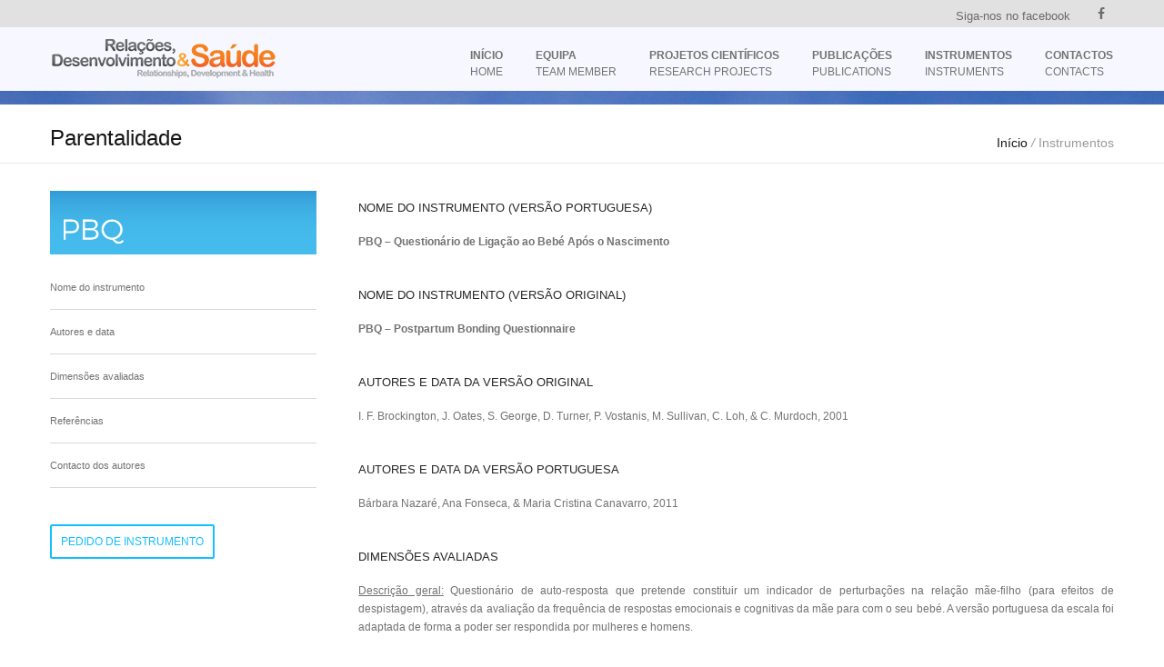

--- FILE ---
content_type: text/html
request_url: https://saude.fpce.uc.pt/PBQ.html
body_size: 33286
content:
<!doctype html>
<html lang="en-gb">
<!--<![endif]-->
<head>
<title>RDS | Instrumentos - PBQ</title>
<meta charset="utf-8">
<!-- Meta -->
<meta name="keywords" content="projectos de investigação, psicopatologia do desenvolvimento, psicologia da saúde, relações e saúde, relações, desenvolvimento e saúde, relações e desenvolvimento, relações e saúde mental, saúde, doença, ajustamento emocional na infância, qualidade de vida, whoqol, whoqol portugal, maternidade, gravidez, reprodução, prematuridade, vih/sida, sida/vih, oncologia, cancro, doença crónica, doença oncológica, cancro da mama, paralisia cerebral, avaliação psicológica" />
<meta name="author" content="Relações, Desenvolvimento & Saúde">
<meta name="robots" content="index,follow,all" />
<meta name="revisit-after" content="7 days" />
<meta name="expires" content="never" />
<meta name="description" content="Relações, Desenvolvimento & Saúde" />

<!-- this styles only adds some repairs on idevices  -->
<meta name="viewport" content="width=device-width, initial-scale=1.0">

<!-- Favicon -->
<link rel="shortcut icon" href="images/favicon.ico">

<!-- Google fonts - witch you want to use - (rest you can just remove) -->
<link href='http://fonts.googleapis.com/css?family=Open+Sans:300,300italic,400,400italic,600,600italic,700,700italic,800,800italic' rel='stylesheet' type='text/css'>
<link href='http://fonts.googleapis.com/css?family=Raleway:100,200,300,400,500,600,700,800,900' rel='stylesheet' type='text/css'>

<!--[if lt IE 9]>
<script src="http://html5shim.googlecode.com/svn/trunk/html5.js"></script>
	<![endif]-->

<!-- ######### CSS STYLES ######### -->

<link rel="stylesheet" href="css/reset.css" type="text/css" />
<link rel="stylesheet" href="css/style.css" type="text/css" />
<link rel="stylesheet" href="css/font-awesome/css/font-awesome.min.css">

<!-- responsive devices styles -->
<link rel="stylesheet" media="screen" href="css/responsive-leyouts.css" type="text/css" />

<!-- mega menu -->
<link href="js/mainmenu/sticky.css" rel="stylesheet">
<link href="js/mainmenu/bootstrap.min.css" rel="stylesheet">
<link href="js/mainmenu/demo.css" rel="stylesheet">
<link href="js/mainmenu/menu.css" rel="stylesheet">

<!-- simple line icons -->
<link rel="stylesheet" type="text/css" href="css/Simple-Line-Icons-Webfont/simple-line-icons.css" media="screen" />

<!-- flexslider -->
<link rel="stylesheet" href="js/flexslider/flexslider.css" type="text/css" media="screen" />



<!-- Remove the below comments to use your color option -->
<!--<link rel="stylesheet" href="css/colors/green.css" />-->
<!--<link rel="stylesheet" href="css/colors/red.css" />-->
<!--<link rel="stylesheet" href="css/colors/green.css" />-->
<!--<link rel="stylesheet" href="css/colors/cyan.css" />-->
<!--<link rel="stylesheet" href="css/colors/orange.css" />-->
<!--<link rel="stylesheet" href="css/colors/liteblue.css" />-->
<!--<link rel="stylesheet" href="css/colors/purple.css" />-->
<!--<link rel="stylesheet" href="css/colors/bridge.css" />-->
<!--<link rel="stylesheet" href="css/colors/grey.css" />-->
<!--<link rel="stylesheet" href="css/colors/darkred.css" />-->

<!-- just remove the below comments witch bg patterns you want to use -->
<!--<link rel="stylesheet" href="css/bg-patterns/pattern-default.css" />-->
<!--<link rel="stylesheet" href="css/bg-patterns/pattern-one.css" />-->
<!--<link rel="stylesheet" href="css/bg-patterns/pattern-two.css" />-->
<!--<link rel="stylesheet" href="css/bg-patterns/pattern-three.css" />-->
<!--<link rel="stylesheet" href="css/bg-patterns/pattern-four.css" />-->
<!--<link rel="stylesheet" href="css/bg-patterns/pattern-five.css" />-->
<!--<link rel="stylesheet" href="css/bg-patterns/pattern-six.css" />-->
<!--<link rel="stylesheet" href="css/bg-patterns/pattern-seven.css" />-->
<!--<link rel="stylesheet" href="css/bg-patterns/pattern-eight.css" />-->
<!--<link rel="stylesheet" href="css/bg-patterns/pattern-nine.css" />-->
<!--<link rel="stylesheet" href="css/bg-patterns/pattern-ten.css" />-->
<!--<link rel="stylesheet" href="css/bg-patterns/pattern-eleven.css" />-->
<!--<link rel="stylesheet" href="css/bg-patterns/pattern-twelve.css" />-->


</head>

<body>
<div class="site_wrapper">
  <header id="header"> 
    
    <!-- Top header bar -->
    <div id="topHeader">
      <div class="wrapper">
        <div id="topHeader2">
          <div class="wrapper">
            <div class="top_nav two">
              <div class="container">
                <ul>
                  <li><a href="https://www.facebook.com/linhards" target="_blank"><i class="fa fa-facebook"></i></a></li>
                  
                </ul>
                <span><a href="https://www.facebook.com/linhards">Siga-nos no facebook</a>&nbsp;&nbsp;&nbsp;&nbsp;&nbsp; </span>
                <!-- end right social links -->
              </div>
            </div>
          </div>
        </div>
      </div>
    </div>
    <!-- end top navigation -->
    
    <div id="trueHeader">
      <div class="wrapper">
        <div class="container">
          <!-- Logo -->
          <div class="logo"><a href="index.html" id="logo"></a></div>
          <!-- Menu -->
          <div class="menu_main">
            <div class="navbar yamm navbar-default">
              <div class="container">
                <div class="navbar-header">
                  <div class="navbar-toggle .navbar-collapse .pull-right " data-toggle="collapse" data-target="#navbar-collapse-1"  > <span>Menu</span>
                    <button type="button" > <i class="fa fa-bars"></i></button>
                  </div>
                </div>
                <div id="navbar-collapse-1" class="navbar-collapse collapse pull-right">
                  <nav>
                    <ul class="nav navbar-nav">
                      <li class="dropdown"> <a href="index.html" class="dropdown-toggle"> <b>Início</b><br>
                        Home</a></li>
                      <li class="dropdown multilevel"> <a href="#" class="dropdown-toggle"><b>Equipa</b><br>Team Member</a>
                      <ul class="dropdown-menu multilevel" role="menu">
                      <li><a href="cristina_canavarro.html"><i class="fa fa-user"></i> &nbsp; Coordenador / Coordinator</a></li>
                      <li><a href="monika_bullinger.html"><i class="fa fa-user"></i> &nbsp; Consultor / Consultant</a></li>
                        <li class="dropdown-submenu mul"><a href="#"><i class="fa fa-user"></i> &nbsp; Membros / Team Members</a>
                        <ul class="dropdown-menu">
                            <li><a href="equipa_doutorados.html">Doutorados / PhD Member</a> </li>
                            <li><a href="equipa_edoutoramento.html">Estudantes de Doutoramento / PhD Student</a> </li>
                            
                            </li>
                        </ul>
                        </li>
                        <li class="dropdown-submenu mul"><a href="#"><i class="fa fa-user"></i> &nbsp; Colaboradores / Collaborative Members</a>
                        <ul class="dropdown-menu">
                            <li><a href="equipa_coldoutorados.html">Doutorados / PhD Member</a> </li>
                            <li><a href="equipa_colndoutorados.html">Não Doutorados / No PhDs</a> </li>
                          </ul>
                        </li>
                      </ul>
                    </li>
                      <!--end elements styles-->
                      <li class="dropdown"> <a href="projetos.html" class="dropdown-toggle"><b>Projetos Científicos</b><br>
                        Research Projects</a>
                        <ul class="dropdown-menu" role="menu">
                          <li><a href="projetos.html#reprodutiva"><i class="fa fa-list"></i> &nbsp; Saúde Reprodutiva</a></li>
                          <li><a href="projetos.html#crónica"><i class="fa fa-list"></i> &nbsp; Doença Crónica</a></li>
                           <li><a href="projetos.html#vida"><i class="fa fa-list"></i> &nbsp; Qualidade de Vida</a> </li>
                         <li><a href="projetos.html#parentalidade"><i class="fa fa-list"></i> &nbsp; Parentalidade</a> </li>
                          <li><a href="projetos.html#pediátrica"><i class="fa fa-list"></i> &nbsp; Saúde Pediátrica</a></li>
                        </ul>
                        </li>
                      <!--end elements styles-->
                      <li class="dropdown"> <a href="#" class="dropdown-toggle"><b>Publicações</b><br>
                        Publications</a>
                        <ul class="dropdown-menu" role="menu">
                          <li><a href="livros.html"><i class="fa fa-file-text"></i> &nbsp; Livros / Books</a></li>
                          <li><a href="capitulos.html"><i class="fa fa-file-text"></i> &nbsp; Capítulos de Livros / Book chapters</a></li>
                           <li><a href="artigos_internacionais.html"><i class="fa fa-file-text"></i> &nbsp; Artigos em Revistas Internacionais / <br><br>
Papers in international scientific periodicals</a> </li>
                         <li><a href="artigos_nacionais.html"><i class="fa fa-file-text"></i> &nbsp; Artigos em Revistas Nacionais / <br><br>
Papers in national scientific periodicals</a> </li>
                          <li><a href="outras_pub.html"><i class="fa fa-file-text"></i> &nbsp; Outras publicações / Other publications </a></li>
                        </ul>
                      </li>
                      <!--end elements styles-->
                      <li class="dropdown"> <a href="#" class="dropdown-toggle"><b>Instrumentos</b><br>
                      Instruments</a>
                      <ul class="dropdown-menu multilevel" role="menu">
                      <li><a href="apresentacao.html"><i class="fa fa-file-text"></i> &nbsp; Apresentação Geral</a></li>
                        <li class="dropdown-submenu mul"><a href="#"><i class="fa fa-file-text"></i> &nbsp; Ajustamento Individual</a>
                         <ul class="dropdown-menu">
                            <li><a href="23QVS.html">23 QVS - Questionário de Vulnerabilidade ao Stress</a> </li>
                            <li><a href="BSI.html">BSI - Inventário de Sintomas Psicopatológicos</a> </li>
                            <li><a href="BSI18.html">BSI 18 - Inventário de Sintomas Psicopatológicos</a> </li>
                            <li><a href="EAS.html">EAS - Escala de Avaliação das Emoções</a> </li>
                            <li><a href="EDCF.html">EDCF - Escala de Desgaste do Cuidador Familiar</a> </li>
                            <li><a href="IACLIDE.html">IACLIDE - Inventário de Avaliação Clínica da Depressão</a> </li>
                            <li><a href="ICAC.html">ICAC - Inventário Clínico do Auto-Conceito</a> </li>
                            <li><a href="INDEP.html">INDEP - Escala de Avaliação de uma Personalidade Dependente</a> </li>
                            <li><a href="IRP.html">IRP - Inventário de Resolução de Problemas</a> </li>
							<li><a href="MHC-SF.html">MHC-SF - Mental Health Continuum-Short Form</a> </li>
                            <li><a href="PTGI.html">PTGI - Inventário de Desenvolvimento Pós-traumático</a> </li>
                            <li><a href="SSS.html">SSS - Questionário de Avaliação do Stress Escolar</a> </li>
                            <li><a href="SCREEN_IVF.html">SCREEN-IVF</a> </li>
                            <li><a href="PDPI_R.html">PDPI-R – Índice de Risco para Depressão Pós-Parto</a> </li>
                            <li><a href="mobbing.html">Escala Portuguesa de Mobbing</a> </li>
                            <li><a href="KIDCOPE.html">KIDCOPE – Questionário de Avaliação do Coping em Crianças e Adolescentes</a> </li>
                            <li><a href="EED_VIH_SIDA.html">EED – VIH/SIDA - Escala de Estigma e Discriminação em relação ao VIH-SIDA</a> </li>
                            <li><a href="EE_VIH_R.html">EE-VIH-R - Escala de Estigma em relação ao VIH – Revista</a> </li>
                            <li><a href="EE_VIH.html">ERP-VIH - Escala de Risco Percebido de Infeção por VIH</a> </li>
                            <li><a href="PCQ.html">PCQ</a> </li>
                            <li><a href="ITR3.html">ITR3.0 – Escala de Classificação da Intensidade do Tratamento</a> </li>
                            
                            </li>
                          </ul>
                        </li>
                        <li class="dropdown-submenu mul"><a href="#"><i class="fa fa-file-text"></i> &nbsp; Funcionamento Individual</a>
                        <ul class="dropdown-menu">
                            <li><a href="EDRE-VR.html">EDRE-VR – Escala de Dificuldades na Regulação Emocional – Versão Reduzida</a> </li>
							<li><a href="ERA.html">ERA – Escala de Resiliência para Adultos</a> </li>
							<li><a href="ERAC.html">ERAC – Escala de Ruminação Autocrítica </a> </li>
                            <li><a href="ECM.html">ECM – Escala de Crenças disfuncionais face à Maternidade</a> </li>
                            <li><a href="IAPSSM.html">IAPSSM – Inventário de Atitudes face à Procura de Serviços de Saúde Mental</a> </li>
                            <li><a href="PAN-PP.html">PAN-PP – Escala de Pensamentos Automáticos Negativos no Pós-Parto</a> </li>
                            <li><a href="questionario_ld.html">Questionário de Literacia sobre Depressão</a> </li>
                            <li><a href="BIS.html">BIS – Escala de Imagem Corporal para Doentes com Cancro</a> </li>
                            <li><a href="ASI_R.html">ASI-R – Inventário de Esquemas sobre a Aparência</a> </li>
                            <li><a href="escala_sc.html">Escala de Silhuetas de Collins para Crianças e Adolescentes</a> </li>
                          </ul>
                        </li>
                        <li class="dropdown-submenu mul"><a href="#"><i class="fa fa-file-text"></i> &nbsp; Qualidade de Vida</a>
                        <ul class="dropdown-menu">
                            <li><a href="DISABKIDS10.html">DISABKIDS-10</a> </li>
                            <li><a href="DISABKIDS37.html">DISABKIDS-37</a> </li>
                            <li><a href="DISABKIDS_ASM_.html">DISABKIDS-AsM</a> </li>
                            <li><a href="EUROHIS_QOL8.html">EUROHIS-QOL-8</a> </li>
                            <li><a href="WHOQOL100.html">WHOQOL-100</a> </li>
                            <li><a href="WHOQOL_Bref.html">WHOQOL-Bref</a> </li>
                            <li><a href="WHOQOL_HIV.html">WHOQOL-HIV</a> </li>
                            <li><a href="WHOQOL_HIV_Bref.html">WHOQOL-HIV-Bref</a> </li>
                            <li><a href="FERTIQOL.html">FERTIQOL</a> </li>
                            <li><a href="PEDSQL.html">PedsQL™ 3.0</a> </li>
                          </ul>
                        </li>
                        <li class="dropdown-submenu mul"><a href="#"><i class="fa fa-file-text"></i> &nbsp; Parentalidade</a>
                        <ul class="dropdown-menu">
                            <li><a href="CWS.html">CWS - Escala de Preocupação de Cambridge</a> </li>
							<li><a href="EFPP.html">EFPP - Escala de Flexibilidade Psicológica Parental</a> </li>
                            <li><a href="EMBU.html">EMBU - Memórias de Infância</a> </li>
                            <li><a href="EMBU_C.html">EMBU-C - EMBU Crianças</a> </li>
                            <li><a href="EMBU_P.html">EMBU-P - EMBU Pais</a> </li>
                            <li><a href="EMIP.html">EMIP - Escala de Mindfulness Interpessoal na Parentalidade</a> </li>
                            <li><a href="EMP.html">EMP - Escala de Motivações para a Parentalidade</a> </li>
                            <li><a href="escala_contr.html">ECP – Escala de Contribuições Positivas </a> </li>
                            <li><a href="FPI.html">FPI - Inventário de Problemas de Fertilidade</a> </li>
                            <li><a href="IFS.html">IFS - Escala de Impacto Familiar</a> </li>
                            <li><a href="MRCS.html">MRCS - Escala de Representação Mental da Prestação de Cuidados</a> </li>
                            <li><a href="NPI.html">NPI - Inventário de Percepção Neonatal</a> </li>
                            <li><a href="PBQ.html">PBQ - Questionário de Ligação ao Bebé após o Nascimento</a> </li>
							<li><a href="PBACE.html">PBACE – Questionário de Crenças Parentais Acerca das Emoções da Criança</a> </li>
                            <li><a href="PIC.html">PIC - Escala de Investimento Parental na Criança</a> </li>
                            <li><a href="QCP.html">QCP - Questionário de Confiança Parental</a> </li>
                            <li><a href="QEPE_VP.html">QEPE-VP - Questionário de Envolvimento Parental na Escola-Pais</a> </li>
                            <li><a href="QEPE_VPr.html">QEPE-VPr - Questionário de Envolvimento Parental na Escola-Professores</a> </li>
                          </ul>
                        </li>
                        <li class="dropdown-submenu mul"><a href="#"><i class="fa fa-file-text"></i> &nbsp; Relações Afectivas / Sociais</a>
                        <ul class="dropdown-menu">
                       		<li><a href="convoy.html">Convoy Model</a> </li>
                            <li><a href="myfamily.html">A minha família e os meus amigos</a> </li>
                            <li><a href="ERP_ER.html">ERP-ER - Experiências em Relações Próximas</a> </li>
                            <li><a href="EVA.html">EVA - Escala de Vinculação do Adulto</a> </li>
                            <li><a href="PAIR.html">PAIR - Escala de Avaliação de Intimidade Relacional</a> </li>
                            <li><a href="pessoas_minha_vida.html">PMV – Pessoas na Minha Vida</a> </li>
                            <li><a href="EFSPC.html">EFSPC – Escala do Funcionamento do Sistema de Prestação de Cuidados</a> </li>
                            <li><a href="EMV16.html">EMV-16 – Escala de Manutenção do Vínculo-16</a> </li>
                            <li><a href="ICD.html">ICD – Inventário do Coping Dual</a> </li>
                            <li><a href="EAD_R.html">EAD-R – Escala de Ajustamento Diádico-Revista</a> </li>
                            <li><a href="AFI.html">AFI - Escala de Atitudes face à Infidelidade</a> </li>
                            <li><a href="ICED.html">ICED – Inventário de Comportamentos Extra-Diádicos</a> </li>
                            <li><a href="E3TC.html">E3TC – Escala sobre os Três Tipos de Ciúme</a> </li>
                          </ul>
                        </li>
                      </ul>
                    </li>
                      <li class="dropdown"> <a href="contactos.html" class="dropdown-toggle"><b>Contactos</b><br>
                        Contacts</a></li>
                    </ul>
                  </nav>
                </div>
              </div>
            </div>
          </div>
          <!-- end menu -->
        </div>
      </div>
    </div>
  </header>
  <div class="clearfix"></div>
  <div class="header_medium2 two">
    
  </div>
  <!--end header medium-->
  <div class="clearfix"></div>
  
  <div class="section_holder18">
    <div class="container">
      <div class="pagetitle">Parentalidade<a name="nome" id="apresentação"></a></div>
      <div class="pagenation1">&nbsp;<a href="index.html">Início</a> <i>/</i></i> Instrumentos</div>
    </div>
  </div>
  <!--end pagenation-->
  <div class="clearfix"></div>
  <div class="section_holder25">
    <div class="container">
      <div class="left_sidebar">
        <div class="one_half2"><img src="images/PBQ.png" alt="" class="img_size1"/></div>
        <!--end categories-->
        
        <div class="clearfix"></div>
        <!--end top rated products-->
        <div class="clearfix"></div>
        <!--end tags-->
        <div class="clearfix"></div>
        <!--end featured works-->
        <div class="clearfix"></div>
        <div class="categories_holder">
          <h4a class="pro_sidebar_title">&nbsp;</h4a>
          <ul class="list">
            <li class="first"><a href="#nome">Nome do instrumento</a></li>
            <li><a href="#autores">Autores e data</a></li>
            <li><a href="#dimensoes">Dimensões avaliadas</a></li>
            <li><a href="#referencias">Referências</a></li>
            <li><a href="#contacto">Contacto dos autores</a></li>
          </ul>
        </div>
        <a href="https://form.jotformeu.com/63134449040348" target="_blank" class="but_st1 small two blue ">Pedido de instrumento</a>
      </div>
      <!--end left sidebar-->
      <div class="content_right">
        <h4a class="uppercase margin_top1">Nome do instrumento (versão portuguesa)</h4a>
        <p align="justify"><strong>PBQ – Questionário de Ligação ao Bebé Após o Nascimento</strong><a name="autores" id="data"></a></p>
        
        <h4a class="uppercase margin_top4">Nome do instrumento (versão original)</h4a>
        <p align="justify"><strong>PBQ – Postpartum Bonding Questionnaire</strong></p>
        
        <h4a class="uppercase margin_top4">Autores e data da versão original</h4a>
        <p align="justify">I. F. Brockington, J. Oates, S. George, D. Turner, P. Vostanis, M. Sullivan, C. Loh, & C. Murdoch, 2001<a name="autores" id="data2"></a></p>
        
        <h4a class="uppercase margin_top4">Autores e data da versão portuguesa</h4a><a name="dimensoes" id="data5"></a>
        <p align="justify">Bárbara Nazaré, Ana Fonseca, & Maria Cristina Canavarro, 2011</p>
        
        <h4a class="uppercase margin_top4">Dimensões avaliadas</h4a>
        <p align="justify"><u>Descrição geral:</u> Questionário de auto-resposta que pretende constituir um indicador de perturbações na relação mãe-filho (para efeitos de despistagem), através da avaliação da frequência de respostas emocionais e cognitivas da mãe para com o seu bebé. A versão portuguesa da escala foi adaptada de forma a poder ser respondida por mulheres e homens.</p>
        <p align="justify">&nbsp;</p>
        <p><u>Número de itens</u>: 12. A escala de resposta é de tipo Likert de 6 pontos, variando entre <em>Nunca</em> (0) e <em>Sempre</em> (5). Quanto mais elevadas são as pontuações finais, mais patológicas são as respostas parentais.<a name="referencias" id="data3"></a></p>
        <div align="justify">
        </div>
        <ul><li>
          </li>
    </ul>
        <ul><li>
          </li>
    </ul>
        
        
        <h4a class="uppercase margin_top4">Referências</h4a>
        <div align="justify">
          <ul>
            <li>
              <div align="justify">
                <div align="justify">
                  <div align="justify">
                    <div align="justify">
                      <p><u>Versão portuguesa do instrumento</u>:</p>
                      <p>&nbsp;</p>
                      <ul>
                        <li>                          </li>
                        <li>
                          <p>Nazaré, B., Fonseca, A., &amp;       Canavarro, M. C. (2011). Postpartum Bonding Questionnaire: Estudo da       versão portuguesa numa amostra comunitária. In A. S. Ferreira, A. Verhaeghe,       D. R. Silva, L. S. Almeida, R. Lima, &amp; S. Fraga (Eds.),&nbsp;<em>Actas       do VIII Congresso Iberoamericano de Avaliação Psicológica/XV Conferência       Internacional de Avaliação Psicológica: Formas e Contextos</em>&nbsp;(pp.       1961-1973). Lisboa: Sociedade Portuguesa de Psicologia.&nbsp;<br>
                          Link: <a href="https://estudogeral.sib.uc.pt/handle/10316/18233" target="_blank" class="btn-link">https://estudogeral.sib.uc.pt/handle/10316/18233</a></p>
                          <p>&nbsp;</p>
                          <p>Nazaré, B., Fonseca, A., &amp;  Canavarro, M. C. (2012). Avaliação da ligação parental ao bebé após o  nascimento: Análise fatorial confirmatória da versão portuguesa do Postpartum  Bonding Questionnaire (PBQ).&nbsp;<em>Laboratório de Psicologia, 10</em>(1),  47-61.&nbsp;<br>
                          Link <a href="http://repositorio.ispa.pt/handle/10400.12/3442" target="_blank" class="btn-link">http://repositorio.ispa.pt/handle/10400.12/3442</a> </p>
                          <ul>
  <li>
    <p align="justify">&nbsp;</p>
  </li>
</ul>
                      <p><u>Outras versões do instrumento</u>:</p>
                      <p>&nbsp;</p>
                      <ul>
                        <li>                          </li>
                        <li>
                          <p>Brockington, I. F., Fraser, C., &amp; Wilson, D.       (2006). The Postpartum Bonding Questionnaire: A validation.&nbsp;<em>Archives       of Women&rsquo;s Mental Health, 9</em>, 233-242. doi:10.1007/s00737-006-0132-1&nbsp;<br>
                            Link <a href="http://link.springer.com/article/10.1007/s00737-006-0132-1" target="_blank" class="btn-link">http://link.springer.com/article/10.1007/s00737-006-0132-1</a></p>
                          <p>&nbsp;</p>
                          <p>Brockington, I. F., Oates, J., George, S.,       Turner, D., Vostanis, P., Sullivan, M. ... Murdoch, C. (2001). A screening       questionnaire for mother-infant bonding disorders.&nbsp;<em>Archives of       Women&rsquo;s Mental Health, 3</em>, 133-140. doi:10.1007/s007370170010&nbsp;<br>
                            Link <a href="http://link.springer.com/article/10.1007%2Fs007370170010" target="_blank" class="btn-link">http://link.springer.com/article/10.1007%2Fs007370170010</a></p>
                          <p>&nbsp;</p>
                          <p>Klier, C. M. (2006). Mother-infant bonding       disorders in patients with postnatal depression: The Postpartum Bonding       Questionnaire in clinical practice.&nbsp;<em>Archives of Women&rsquo;s Mental       Health, 9</em>, 289-291. doi:10.1007/s00737-006-0150-z&nbsp;<br>
                            Link <a href="http://link.springer.com/article/10.1007%2Fs00737-006-0150-z" target="_blank" class="btn-link">http://link.springer.com/article/10.1007%2Fs00737-006-0150-z</a></p>
                          <p>&nbsp;</p>
                          <p>Wittkowski, A., Wieck, A.,  &amp; Mann, S. (2007). An evaluation of two bonding questionnaires: A  comparison of the Mother-to-Infant Bonding Scale with the Postpartum Bonding  Questionnaire in a sample of primiparous mothers.&nbsp;<em>Archives of Women&rsquo;s  Mental Health, 10</em>, 171-175. doi:10.1007/s00737-007-0191-y&nbsp;<br>
                            Link <a href="http://link.springer.com/article/10.1007%2Fs00737-007-0191-y#/page-1" target="_blank" class="btn-link">http://link.springer.com/article/10.1007%2Fs00737-007-0191-y#/page-1</a> </p>
                          <ul>
  <li>
    <p align="justify"><a name="contacto" id="data4"></a></p>
  </li>
  <li>
  </li>
</ul>
                      <ul>
                        <li> </li>
                      </ul>
                      <ul>
                        <li> </li>
                      </ul>
                      <ul>
                        <li>
                          <ul>
                            <li> </li>
                          </ul>
                          <ul>
                            <li>
                              <ul>
                                <li>
                                  <ul>
                                    <li> </li>
                                  </ul>
                                  <ul>
                                    <li>
                                      <ul>
                                        <li> </li>
                                      </ul>
                                      <ul>
                                        <li>
                                          <div align="justify"> </div>
                                        </li>
                                      </ul>
                                    </li>
                                  </ul>
                                </li>
                              </ul>
                            </li>
                          </ul>
                        </li>
                      </ul>
                    </li></ul></li></ul></div>
                    <div align="justify"> </div>
                  </div>
                  <div align="justify"> </div>
                </div>
                <div align="justify">
                  <ul>
                    <li> </li>
                  </ul>
                </div>
              </div>
              <div align="justify"> </div>
              <ul>
                <li>
                  <ul>
                    <li> </li>
                  </ul>
                </li>
              </ul>
            </li>
          </ul>
        </div>
<h4a class="uppercase margin_top4">Contacto dos autores da versão portuguesa</h4a>
        <p>Bárbara Nazaré: <a href="mailto:abarbaravn@gmail.com" class="btn-link">abarbaravn@gmail.com</a></p>
        <p align="justify"><h6><br/>
        <!--end punchtext box-->        </h6>
        <p>&nbsp;</p>
      </div>
      <!--end content right--> 
      
    </div>
  </div>
  <!--end section 22-->
  <div class="clearfix"></div>
  <div class="margin_top4"></div>
  <!--end footer--><!--end payment types-->
  <div class="section_holder37">
    <div class="container">
      <h1 class="lt_title_medium">&nbsp; <span>&nbsp;</span></h1>
      <div class="clearfix"></div>
      
      <section class="slider">
        <div class="flexslider style4 carousel">
          <ul class="slides">
            <li>
              <div class="clint_logo">
                <div class="hover_line"></div>
                <img src="images/uc.png" width="175" height="60"> </div>
            </li>
            <li>
              <div class="clint_logo">
                <div class="hover_line"></div>
                <img src="images/fpce_uc1.png" width="175" height="60"> </div>
            </li>
            <li>
              <div class="clint_logo">
                <div class="hover_line"></div>
                <img src="images/portugal.png" width="175" height="60"> </div>
            </li>
            <li>
              <div class="clint_logo">
                <div class="hover_line"></div>
                <img src="images/fct.png" width="175" height="60"> </div>
            </li>
            <li>
              <div class="clint_logo">
                <div class="hover_line"></div>
                <img src="images/unip.png" width="175" height="60"> </div>
            </li>
            <li>
              <div class="clint_logo">
                <div class="hover_line"></div>
                <img src="images/compete_qren_ue.png" width="175" height="60"> </div>
            </li>
          </ul>
        </div>
      </section>
    </div>
  </div>
  <!--end section 22-->
  <div class="clearfix"></div>
  <!--end punch text--><!--end section 7-->
  
  <div class="clearfix"></div>
  <!--end footer--><!--end payment types-->
  <div class="copyrights">
    <div class="container">
      <span id="logo1"></span>
      
    </div>
    
    <div class="container">
      <p>
      Centro de Investigação em Neuropsicologia e Intervenção Cognitivo-Comportamental - Universidade de Coimbra | Todos os direitos reservados</p>
    </div>
  </div>
  <!--end copy rights--> 
  
  <a href="#" class="scrollup"></a><!-- end scroll to top of the page--> 
  
</div>
<!--end sitewraper--> 

 

<!-- ######### JS FILES ######### --> 
<!-- get jQuery from the google apis --> 
<script type="text/javascript" src="js/universal/jquery.js"></script> 

<!-- style switcher --> 
<script src="js/style-switcher/jquery-1.js"></script> 
<script src="js/style-switcher/styleselector.js"></script> 

<!-- mega menu --> 
<script src="js/mainmenu/bootstrap.min.js"></script> 
<script src="js/mainmenu/customeUI.js"></script> 

<!-- sticky menu --> 
<script type="text/javascript" src="js/mainmenu/sticky.js"></script> 
<script type="text/javascript" src="js/mainmenu/modernizr.custom.75180.js"></script> 

<!-- scroll up --> 
<script src="js/scrolltotop/totop.js" type="text/javascript"></script>

<!-- Flexslider --> 
<script  src="js/flexslider/jquery.flexslider.js"></script> 
<script  src="js/flexslider/custom.js"></script>

</body>
</html>


--- FILE ---
content_type: text/css
request_url: https://saude.fpce.uc.pt/css/reset.css
body_size: 9295
content:
/* http://meyerweb.com/eric/tools/css/reset/ */
/* v1.0 | 20080212 */
html, body, div, span, applet, object, iframe,
h1, h2, h3, h3a, h4, h5, h6, p, blockquote, pre,
a, abbr, acronym, address, big, cite, code,
del, dfn, em, font, img, ins, kbd, q, s, samp,
small, strike, strong, sub, sup, tt, var,
b, u, i, center,
dl, dt, dd, ol, ul, li,
fieldset, form, label, legend,
table, caption, tbody, tfoot, thead, tr, th, td {
	margin: 0;
	padding: 0;
	border: 0;
	outline: 0;
	font-size: 100%;
	vertical-align: baseline;
	background: transparent;
}

/* body */
body {
	padding: 0px;
	margin: 0px;
	background: #fff;
}

body, input, textarea {
	font-weight: normal;
	font-style: normal;
	line-height: 20px;
	color: #727272;
	font-family: 'Open Sans', sans-serif;
	font-size: 12px;
}

/* Headings */
h1, 
h2,
h3,
h3a,
h4,
h4a,
h4b,
h5,
h6 {
	font-family: 'Roboto', sans-serif;
	font-weight: normal;
	color: #272727;
}
h1 a, 
h2 a, 
h3 a,
h3a a, 
h4 a, 
h4a a,
h4b a,
h5 a, 
h6 a { 
	color: inherit;
}
h1 {
	font-size: 40px;
	line-height: 40px;
	margin-bottom: 20px;
	font-style: normal;
	font-weight: 300;
}

h1.lessmar { 
	margin-bottom: 10px;
}

h1 b {
	display: block;
	font-size: 18px; 
	line-height: 23px;
	font-weight: 200;
	margin-top: 13px;
	color: #727272;
}
h1.white {
	color: #fff;
}

h1.bold {
	font-weight:700;
}

h2 { 
	font-size: 35px; 
	line-height: 35px;
	margin-bottom: 20px;
	font-style: normal;
	font-weight: 300;
}
h2.lessmar { 
	margin-bottom: 10px;
}
h2.white {
	color: #fff;
}
h2.white b {
	color: #999;
}
h2 i {
	color: #13afeb;
	font-style: normal;
}
h2 b {
	display: block;
	font-size: 18px; 
	line-height: 23px;
	font-weight: 300;
	margin-top: 13px;
	color: #727272;
}
h2.caps {
	text-transform: uppercase;
}
h2.caps b {
	text-transform: none;
}
h2.caps strong {
	font-weight: 500;
}
h3 { 
	font-size: 27px; 
	line-height: 30px;
	margin-bottom: 18px;
	font-style: normal;
}
h3a { 
	font-size: 18px; 
	line-height: 14px;
	margin-bottom: 18px;
	font-style: normal;
}
h3.lessmar { 
	margin-bottom: 9px;
}
h3a.lessmar { 
	margin-bottom: 9px;
}
h3 strong {
	font-weight: 600;
}
h3a strong {
	font-weight: 600;
}
h4 {
	font-size: 15px;
	line-height: 20px;
	margin-bottom: 18px;
	font-style: normal;
}
h4a {
	font-size: 13px;
	line-height: 18px;
	margin-bottom: 18px;
	font-style: normal;
}
h4b {
	font-size: 13px;
	line-height: 40px;
	margin-bottom: 18px;
	font-style: normal;
}
h4.lessmar { 
	margin-bottom: 9px;
}
h4a.lessmar { 
	margin-bottom: 9px;
}
h4b.lessmar { 
	margin-bottom: 9px;
}

h4.caps {
	text-transform: uppercase;
}
h4a.caps {
	text-transform: uppercase;
}
h4b.caps {
	text-transform: uppercase;
}
h4.white {
	color: #fff;
}
h4a.white {
	color: #fff;
}
h4b.white {
	color: #fff;
}
h4 b {
	color: #999;
	font-size: 14px;
	display: block;
	font-weight: normal;
}
h4a b {
	color: #999;
	font-size: 14px;
	display: block;
	font-weight: normal;
}
h4b b {
	color: #999;
	font-size: 14px;
	display: block;
	font-weight: normal;
}
h5 {
	font-size: 12px;
	line-height: 23px;
	margin-bottom: 16px;
	font-style: normal;
}
h5.lessmar { 
	margin-bottom: 8px;
}
h5.lessmar2 { 
	margin-bottom: 4px;
}

h5 b {
	color: #727272;
	font-size: 13px;
	font-weight: normal;
	display: block;
}
h5 strong {
	font-weight: 500;
}

h5.caps {
	text-transform: uppercase;
}
h5.grayc {
	color: #999;
}
h5.siteccaps {
	color: #13afeb;
	text-transform: uppercase;
}
h5.sitec {
	color: #13afeb;
}
h5.white {
	color: #fff;
}
h6 { 
	font-size: 14px; 
	line-height: 21px;
	margin-bottom: 14px;
	font-style: normal;
}

h6.lessmar { 
	margin-bottom: 7px;
}
h6.lessmar2 { 
	margin-bottom: 3px;
}

h6.grayc {
	color: #999;
}

h6 strong {
	font-weight: 400;
}






/* Text elements */
p {
	font-weight: normal;
	line-height: 20px;
	font-family: 'Open Sans', sans-serif;
	font-size: 12px;
}

ul, ol {
	margin: 0 0 20px 0;
	list-style-position: inside;
}
ul {
	list-style: none;
}
ul li {
	list-style: none;
}
ol {
	list-style-type: decimal;
}
ol ol {
	list-style: upper-alpha;
}
ol ol ol {
	list-style: lower-roman;
}
ol ol ol ol {
	list-style: lower-alpha;
}
ul ul, ol ol, ul ol, ol ul {
	margin-bottom: 0;
}
strong {
	font-weight: bold;
}
cite, em, i {
	font-style: italic;
}
blockquote {
	margin: 20px 0 20px 36px;
	font-size: 16px;
	border-left: 5px solid #13afeb;
	padding: 5px 20px 5px 20px;
	font-family: 'Open Sans' !important;
	font-weight: normal;
	color: #454545;
}
pre {
	background: #f4f4f4;
	font-size: 13px;
	font: 13px 'Open Sans', sans-serif;
	line-height: 1.5;
	margin-bottom: 40px;
	overflow: auto;
	padding: 0.75em 20px;
}
code, kbd {
	font-size: 13px;
	font: 13px 'Open Sans', sans-serif;
}
abbr, acronym, dfn {
	border-bottom: 1px dotted #666;
	cursor: help;
}
address {
	display: block;
	margin: 0 0 40px;
}
ins {
	background: #fff9c0;
	text-decoration: none;
}
sup,
sub {
	font-size: 10px;
	height: 0;
	line-height: 1;
	position: relative;
	vertical-align: baseline;
}
sup {
	bottom: 1ex;
}
sub {
	top: .5ex;
}

.dropcap {
	display:block;
	float:left;
	font-size:45px;
	padding:0;
	margin: 0;
	margin:15px 8px 0 0;
	text-transform: uppercase;
}


/* Links */
a {
	color: #272727;
	text-decoration: none;
	transition-property: background-color, color;
	transition-duration: 0.3s;
	transition-timing-function: ease-out;
}
a:hover {
	text-decoration: none;
	color: #727272;
	transition-property: background-color, color;
	transition-duration: 0.3s;
	transition-timing-function: ease-out;
}

a.ltwo {
	color: #272727;
	text-decoration: none;
}
a.ltwo:hover {
	text-decoration: none;
	color: #13afeb;
}

a.lthree {
	color: #454545;
	text-decoration: none;
}
a.lthree:hover {
	text-decoration: none;
	color: #13afeb;
}

a.lfour {
	color: #13afeb;
	text-decoration: none;
}
a.lfour:hover {
	text-decoration: none;
	color: #fff;
}

a.lfive {
	color: #13afeb;
	text-decoration: none;
}
a.lfive:hover {
	text-decoration: none;
	color: #454545;
}

blockquote, q {
quotes: none;
}
blockquote:before, blockquote:after,
q:before, q:after {
content: '';
content: none;
}
/* remember to define focus styles! */
:focus {
outline: 0;
}
/* remember to highlight inserts somehow! */
ins {
text-decoration: none;
}
del {
text-decoration: line-through;
}

/* Clear Fix Styles */

.clearfix:after {
visibility: hidden;
display: block;
font-size: 0;
content: " ";
clear: both;
height: 0;
}
.clearfix { display: inline-block; }
/* start commented backslash hack \*/
* html .clearfix { height: 1%; }
.clearfix { display: block; }
/* close commented backslash hack */
{
	height:1%;
}

.clearfix
{
	display:block;
}

/* less width */
.less1 {
	width: 75%;
	margin: 0 auto;
}
.less2 {
	width: 50%;
	margin: 0 auto;
}

/* text colors */
.white {
	color: #fff;
}
.black {
	color: #272727;
}
.grey {
	color: #727272;
}
.green {
	color: #119ee7;
}
.blue {
	color: #119ee7;
}
.dashed {
	text-decoration:line-through;
}

/* margin bitween sections */
.margin_top1 {
	float: left;
	width: 100%;
	margin-top: 10px;
}
.margin_top2 {
	float: left;
	width: 100%;
	margin-top: 20px;
}
.margin_top3 {
	float: left;
	width: 100%;
	margin-top: 30px;
}
.margin_top4 {
	float: left;
	width: 100%;
	margin-top: 40px;
}
.margin_top5 {
	float: left;
	width: 100%;
	margin-top: 50px;
}
.margin_top6 {
	float: left;
	width: 100%;
	margin-top: 60px;
}
.margin_top7 {
	float: left;
	width: 100%;
	margin-top: 70px;
}
.margin_top8 {
	float: left;
	width: 100%;
	margin-top: 80px;
}
.margin_top9 {
	float: left;
	width: 100%;
	margin-top: 90px;
}
.margin_top10 {
	float: left;
	width: 100%;
	margin-top: 100px;
}

/* image alignments */
.img_left {
	float: left;
}
.img_left1 {
	float: left;
	margin-bottom: 20px;
}
.img_left2 {
	float: left;
	margin-right: 30px;
}
.img_left3 {
	float: left;
	margin-right: 20px;
}
.img_left4 {
	float: left;
	margin-top: 10px;
	margin-bottom: 20px;
}
.img_left10 {
	float: left;
	width: 32%;
	margin-bottom: 30px;
}
.img_left11 {
	float: left;
	margin-right: 25px;
	margin-bottom: 20px;
}


.img_right {
	float: right;
	margin-left: 10px;
}

.img_size1 {
	float: left;
	width: 100%;
}
.uppercase{ text-transform:uppercase;}

.fl_left {
	float: left;
}


/*top padding*/

.padd_top1{
	padding-top:10px;
	}

.padd_top2{
	padding-top:20px;
	}

.padd_top3{
	padding-top:30px;
	}

.padd_top4{
	padding-top:40px;
	}

.padd_top5{
	padding-top:50px;
	}

.padd_top6{
	padding-top:60px;
	}
.padd_top7{
	padding-top:70px;
	}
.padd_top10{
	padding-top:100px;
	}

/*padding bottom*/

.padd_bot1{
	padding-bottom:10px;
	}

.padd_bot2{
	padding-bottom:20px;
	}

.padd_bot3{
	padding-bottom:30px;
	}

.padd_bot4{
	padding-bottom:40px;
	}

.padd_bot5{
	padding-bottom:50px;
	}

.padd_bot6{
	padding-bottom:60px;
	}
.padd_bot7{
	padding-bottom:70px;
	}


--- FILE ---
content_type: text/css
request_url: https://saude.fpce.uc.pt/css/style.css
body_size: 167933
content:
/*-------------------------------------------------------
[Table of contents]

1. Header
	+ logo
	+ top navigation
	+ search
	
2. Content
	+ sections
	+ page title
	+ parallax backgrounds
	
3. Sidebar
	+ site search
	+ tabs
	+ portfolio widgets
	+ advertisements

3. Typography
	+ lists
	+ buttons
	+ styled boxes
	+ dropcaps
	+ highlight colors
	+ tables
	+ pricing tables
	+ framed boxes
	+ pagination
	
4. Footer
	+ copyrights
	+ google map
	
--------------------------------------------------------*/


/*----------------------------------------------------
	SITE MAIN STRUCTURE
------------------------------------------------------*/

.site_wrapper {
	width: 100%;
	margin: 0 auto 0 auto;
}
.container_full {
	width: 100%;
	float: left;
	margin: auto auto auto auto;
}
.container_full.slidertop {
	margin-top: -80px;
}
.container {
	width: 1170px;
	margin: auto auto auto auto;
}
.content_fullwidth {
	float: left;
	width: 100%;
	padding: 50px 0px 0px 0px;
}
.content_left {
	float: left;
	width: 71%;
	padding: 18px 0px 0px 0px;
}
.right_sidebar {
	float: right;
	width: 25%;
	padding: 18px 0px 0px 0px;
}
.left_sidebar {
	float: left;
	width: 25%;
	padding-top: 30px;
	padding-right: 0px;
	padding-bottom: 0px;
	padding-left: 0px;
}
.left_sidebar1 {
	float: left;
	width: 14%;
	padding-top: 30px;
	padding-right: 0px;
	padding-bottom: 0px;
	padding-left: 0px;
}
.content_right {
	float: right;
	width: 71%;
	padding-top: 30px;
	padding-right: 0px;
	padding-bottom: 0px;
	padding-left: 0px;
}
.content_right1 {
	float: right;
	width: 82%;
	padding-top: 0px;
	padding-right: 0px;
	padding-bottom: 0px;
	padding-left: 0px;
}
/* columns */
.one_half, .one_third, .one_fourth, .two_third, .three_fourth, .one_fifth {
	position: relative;
	margin-right: 0.5%;
	float: left;
}
.one_half6, .one_third6, .one_fourth6, .two_third6, .three_fourth6, .one_fifth6 {
	position: relative;
	margin-right: 4%;
	float: right;
}
.one_fourth7 {
	position: relative;
	margin-right: 4%;
	float: left;
}
.one_full {
	width: 100%;
}
.one_half {
	width: 48%;
}
.one_half1 {
	width: 80%;
}
.one_half2 {
	width: 100%;
}
.one_third {
	width: 30.650%;
}
.one_fourth {
	width: 24%;
}
.one_fourth3 {
	width: 22%;
}
.one_fourth1 {
	width: 15%;
}
.one_fourth2 {
	width: 10%;
}
.one_fifth {
	width: 16.800%;
}
.two_third {
	width: 65.350%;
}
.three_fourth {
	width: 74%;
}
.last {
	margin-right: 0 !important;
	clear: right;
}
/*---------------------------------------------------
	HEADER
------------------------------------------------------*/

.logo_holder {
	float: left;
	width: 100%;
	height: 64px;
}
/* Logo */
#trueHeader #logo {
	float: left;
	display: block;
	width: 100%;
	min-height: 45px;
	margin-top: 13px;
	position: relative;
	text-indent: -999em;
	background-image: url(../images/logo.png);
	background-repeat: no-repeat;
	background-position: left bottom;
}
#logo1 {
	float: left;
	display: block;
	width: 50%;
	min-height: 45px;
	position: relative;
	text-indent: -999em;
	background-image: url(../images/cineicc2.jpg);
	background-repeat: no-repeat;
	background-position: left bottom;
}
/* header area adinationals */
.logo {
	float: left;
	width: 25%;
}
.menu_main {
	float: right;
	width: 75%;
	z-index: 9999;
	position: relative;
}
/* top navigation */
.top_nav.two {
	float: right;
	width: 100%;
	text-align: right;
	padding: 0px 0px 0px 0px;
	background-color: #e1e1e1;
}
.top_nav.two a {
	font-size: 13px;
	color: #6b6b6b;
	float: left;
	padding-top: 3px;
}
.top_nav.two a i {
	color: #6b6b6b;
}
.top_nav.two a:hover {
	color: #727272;
}
.top_nav.two span {
	font-size: 14px;
	color: #6b6b6b;
	float: right;
	padding-left: 15px;
	padding-top: 3px;
}
.top_nav.two span i {
	color: #6b6b6b;
}
.top_nav.two ul {
	float: right;
	padding: 0px;
	margin: 0px;
}
.top_nav.two li {
	float: left;
	font-size: 12px;
	margin: 0px;
}
.top_nav.two li a i {
	float: right;
	font-size: 14px;
	color:#6b6b6b;
	padding: 5px 10px 8px 10px;
	margin: 0px;
}
.top_nav.two li:hover i {
	color: #454545;
}
.top_nav.two li a {
	color: #fff;
}
.top_nav.two li a:hover {
	color: #727272;
}
.top_nav.two a.login_but {
	color: #6b6b6b;
	float: right;
	font-size:13px;
	padding: 2px 15px 0px 15px;
}
.top_nav.two a.registerbut {
	color: #6b6b6b;
	float: right;
	padding: 2px 15px 0px 0px;
}
.top_nav.two .country_selector {
	float: right;
	color: #6b6b6b;
	padding: 0 20px 5px 5px;
}
.desc {
	color: #6b6b6b;
}
.desc a {
	color: #0092dd;
}
.dropdown dd, .dropdown dt, .dropdown ul {
	margin: 0px;
	padding: 0px;
}
.dropdown dd {
	position: relative;
}
.dropdown a, .dropdown a:visited {
	color: #816c5b;
	text-decoration: none;
	outline: none;
}
.dropdown a:hover {
	color: #5d4617;
}
.dropdown dt a:hover {
	color: #6b6b6b;
	border: 1px solid #6b6b6b;
}
.dropdown dt a {
	background: #e4dfcb url(arrow.png) no-repeat scroll right center;
	display: block;
	padding-right: 20px;
	border: 1px solid #d4ca9a;
	width: 160px;
	padding: 5px;
}
.dropdown dt a span {
	cursor: pointer;
	display: block;
}
.dropdown dd ul {
	background: #e4dfcb none repeat scroll 0 0;
	border: 1px solid #000;
	color: #C5C0B0;
	display: none;
	left: 0px;
	padding: 5px 0px;
	position: absolute;
	top: 2px;
	width: auto;
	min-width: 170px;
	list-style: none;
}
.dropdown span.value {
	display: none;
}
.dropdown dd ul li a {
	padding: 5px;
	display: block;
}
.dropdown dd ul li a:hover {
	background-color: #d0c9af;
}
.dropdown img.flag {
	border: none;
	vertical-align: middle;
	margin-left: 10px;
}
.flagvisibility {
	display: none;
}
#source {
	margin-top: 5px;
	margin-left: 5px;
	background-color: #c7c8c8;
	color: #6b6b6b;
	border: 1px solid #6b6b6b;
}
/*domain search top*/
.domain_search_home {
	width: 100%;
	float: left;
	padding: 25px 0;
	margin: 0px;
	background-color: #119ee7;
}
.domain_search_home #domain-searchform #dsearch {
	background-color: #fff;
	border: 1px solid #119ee7;
	color: #393A3B;
	float: left;
	font-size: 14px;
	height: 50px;
	padding: 7px 10px;
	width: 61%;
}
.domain_search_home .drlist {
	background-color: #EEEEEE;
	color: #272727;
	float: left;
	font-size: 16px;
	height: 50px;
	margin: 0px 0 0 -5px;
	padding: 10px;
	width: 102px;
	background-color: #fff;
	border: 1px solid #119ee7;
}
.domain_search_home #searchsubmit {
	border: none;
	color: #FFFFFF;
	cursor: pointer;
	float: left;
	font-size: 14px;
	font-weight: normal;
	height: 50px;
	overflow: hidden;
	padding: 5px 25px;
	margin-left: 0px;
	text-align: center;
	background-color: #161616;
}
.domain_search_home #searchsubmit:hover {
	background-color: #272727;
	color: #fff;
}
.domain_search_home ul.tld_list {
	width: 100%;
	padding: 10px 0 0 0;
	margin: 0px;
	float: left;
}
.domain_search_home ul.tld_list li {
	padding: 0 20px 0 0;
	margin: 0px;
	font-family: 'Roboto', sans-serif;
	font-size: 26px;
	display: inline;
	color: #161616;
}
.domain_search_home ul.tld_list li.title {
	padding: 0 20px 0 0;
	margin: 0px;
	font-family: 'Roboto', sans-serif;
	font-size: 20px;
	color: #fff;
}
.domain_search_home ul.tld_list li span {
	padding: 0px;
	margin: 0px;
	font-size: 18px;
	color: #fff;
}
/*---------------------------------------------------
	sections
------------------------------------------------------*/

.readmore_but1 {
	float: left;
	color: #fff;
	text-transform: uppercase;
	padding: 13px 30px;
	background-color: #161616;
	border-radius: 2px;
}
.readmore_but1:hover {
	color: #161616;
	background-color: #fff;
}
.readmore_but2 {
	float: left;
	color: #fff;
	text-transform: uppercase;
	padding: 11px 30px;
	border: 2px solid #fff;
	border-radius: 2px;
}
.readmore_but2:hover {
	color: #fff;
	border: 2px solid #161616;
	background-color: #161616;
}
.readmore_but3 {
	float: left;
	color: #fff;
	text-transform: none;
	padding: 6px 10px;
	background-color: #119ee7;
}
.readmore_but3:hover {
	color: #fff;
	background-color: #161616;
}
.readmore_but4 {
	float: left;
	color: #161616;
	text-transform: none;
	padding: 8px 30px;
	border: 2px solid #119ee7;
}
.readmore_but4:hover {
	color: #fff;
	border: 2px solid #119ee7;
	background-color: #119ee7;
}
.readmore_but5 {
	float: left;
	color: #fff;
	text-transform: none;
	padding: 10px 30px;
	background-color: #119ee7;
}
.readmore_but5:hover {
	color: #fff;
	background-color: #161616;
}
.readmore_but6 {
	float: left;
	color: #161616;
	text-transform: uppercase;
	padding: 10px 25px;
	border-radius: 2px;
	border: 1px solid #119ee7;
}
.readmore_but6:hover {
	color: #fff;
	border: 1px solid #119ee7;
	background-color: #119ee7;
}
.readmore_but7 {
	color: #fff;
	text-transform: uppercase;
	padding: 11px 30px;
	border: 2px solid #fff;
	border-radius: 2px;
}
.readmore_but7:hover {
	color: #fff;
	border: 2px solid #161616;
	background-color: #161616;
}
.readmore_but8 {
	color: #fff;
	text-transform: uppercase;
	padding: 10px 20px;
	background-color: #979797;
	border-radius: 2px;
}
.readmore_but8:hover {
	color: #fff;
	background-color: #272727;
}
.readmore_but9 {
	color: #fff;
	font-size: 14px;
	text-transform: uppercase;
	background-color: #119ee7;
	border-radius: 2px;
	padding-top: 10px;
	padding-right: 25px;
	padding-bottom: 10px;
	padding-left: 25px;
}
.readmore_but9:hover {
	color: #fff;
	background-color: #272727;
}
.readmore_small {
	float: left;
	color: #fff;
	font-size: 12px;
	text-transform: uppercase;
	padding: 4px 7px;
	background-color: #119ee7;
	border-radius: 2px;
	text-transform: none;
}
.readmore_small:hover, .readmore_small.red:hover, .readmore_small.green:hover, .readmore_small.yellow:hover, .readmore_small.violet:hover {
	color: #161616;
	background-color: #fff;
}
.readmore_small.red {
	background-color: #fc4242;
}
.readmore_small.green {
	background-color: #94c014;
}
.readmore_small.yellow {
	background-color: #fdce16;
}
.readmore_small.violet {
	background-color: #b67cec;
}
/*---------------------------------------------------
	layout1
------------------------------------------------------*/


/*section1*/
.section_holder1 {
	width: 100%;
	float: left;
	padding: 70px 0px 70px 0px;
	margin: 0px;
}
.section_title {
	width: 35%;
	float: left;
	padding: 0px;
	margin: 0px;
}
.section_title.three {
	width: 50%;
	float: left;
	padding: 0px;
	margin: 0px;
}
.section_title.two {
	width: 100%;
	float: left;
	padding: 0px;
	margin: 0px;
}
.section_title .small {
	font-size: 30px;
	float: left;
	font-weight: 300;
	padding: 0px;
	margin: 0px;
	text-transform: uppercase;
}
.section_title .big {
	font-size: 80px;
	font-weight: bold;
	padding: 0px;
	display: inline;
	margin: 0px;
	text-transform: uppercase;
}
.section_title .big.two {
	font-size: 80px;
	font-weight: bold;
	padding: 0px;
	margin: 0px;
	float: left;
	text-transform: uppercase;
}
.section_title .big span {
	color: #119ee7;
	display: inline;
	padding: 0px;
	margin: 0px;
}
.section_subtext {
	width: 65%;
	float: right;
	padding: 0 0 0 50px;
	margin: 40px 0 0 0;
	border-left: 1px solid #d9d9d9;
}
.section_subtext.two {
	width: 45%;
	float: right;
	padding: 0 0 0 50px;
	margin: 40px 0 0 0;
	border-left: 1px solid #d9d9d9;
}
.section_title_line {
	width: 100%;
	height: 3px;
	float: left;
	padding: 0;
	margin: 40px 0 60px 0;
	background: url(../images/title_line1.png) 0 0 no-repeat;
}
.section_title_line.four {
	width: 100%;
	height: 3px;
	float: left;
	padding: 0;
	margin: 40px 0 20px 0;
	background: url(../images/title_line3.png) 0 0 no-repeat;
}
.section_title_line.five {
	width: 100%;
	height: 3px;
	float: left;
	padding: 0;
	margin: 20px 0 30px 0;
	background: url(../images/title_line8.png) 0 0 no-repeat;
}
.section_title_line.two {
	background: url(../images/title_line2.png) 0 0 no-repeat;
}
.section_title_line.three {
	margin: 40px 0 30px 0;
	background: url(../images/title_line3.png) 0 0 no-repeat;
}
.section_title_line.six {
	width:60%;
	margin: 20px 0 10px 0;
	background: url(../images/title_line3.png) 0 0 no-repeat;
}
.section_title_line.four {
	margin: 25px 0 25px 0;
	background: url(../images/title_line4.png) 0 0 no-repeat;
}
.section_holder1 .box {
	width: 390px;
	float: left;
	padding: 40px;
	margin: 0px;
	color: #272727;
	text-align: center;
	border:1px solid #e4e4e4;
	background-color: #fff;
}
.section_holder1.two .box:hover {
	background-color: #119ee7;
	border:1px solid #119ee7;
}
.section_holder1.two .box:hover .arrow_down {
	border-top: 20px solid #161616;
}
.section_holder1.two .box:hover .arrow_up {
	border-bottom: 20px solid #161616;
}
.section_holder1.two .box:hover a {
	color: #272727;
	background-color: #fff;
}
.section_holder1.two .box:hover p {
	color: #fff;
}
.section_holder1.two .box:hover h4, .section_holder1.two .box:hover h1 {
	color: #fff;
}
.section_holder1.two .box.active {
	background-color: #119ee7;
	border:1px solid #119ee7;
}
.section_holder1.two .box.active p {
	color: #fff;
}
.section_holder1.two .box.active .arrow_down {
	border-top: 20px solid #161616;
}
.section_holder1.two .box.active .arrow_up {
	border-bottom: 20px solid #161616;
}
.section_holder1.two .box.active a {
	color: #272727;
	background-color: #fff;
}
.section_holder1.two .box a {
	font-size: 14px;
	padding: 10px 40px;
	margin: 0px;
	color: #fff;
	text-align: center;
	background-color: #119ee7;
}
.section_holder1 .box.two {
	background-color: #fff;
}
.section_holder1 .box.three {
	background-color: #fff;
}
.section_holder1 .box .arrow_down {
	position: absolute;
	margin: 40px 0px 0px 125px;
	border-left: 30px solid transparent;
	border-right: 30px solid transparent;
	border-top: 20px solid #a0e307;
	font-size: 0px;
	line-height: 0;
}
.section_holder1 .box .arrow_down.two {
	border-top: 20px solid #119ee7;
}
.section_holder1 .box .arrow_up.two {
	border-bottom: 20px solid #119ee7;
}
.section_holder1 .box .arrow_down.three {
	border-top: 20px solid #8ac700;
}
.section_holder1 .box .arrow_up.three {
	border-bottom: 20px solid #8ac700;
}
.section_holder1 .box .arrow_up {
	position: absolute;
	margin: -60px 0px 0px 125px;
	border-left: 30px solid transparent;
	border-right: 30px solid transparent;
	border-bottom: 20px solid #a0e307;
	font-size: 0px;
	line-height: 0;
}
/*section 2*/
.section_holder2 {
	width: 100%;
	float: left;
	padding: 0px 0 0px 0;
	margin: 0px;
	background: url("../images/parallax_bg1.jpg");
	background-attachment: fixed;
	background-origin: initial;
	background-clip: initial;
	background-size: cover;
	background-repeat: no-repeat;
	background-position: 100% 0;
	background-position: center;
}
.section_holder2.two {
	width: 100%;
	float: left;
	padding: 70px 0 100px 0;
	margin: 0px;
	background: url("../images/parallax_bg9.jpg");
	background-attachment: fixed;
	background-origin: initial;
	background-clip: initial;
	background-size: cover;
	background-repeat: no-repeat;
	background-position: 100% 0;
	background-position: center;
}
.section_holder2 .top_shape {
	width: 100%;
	height: 235px;
	padding: 0px;
	margin: 0px;
	float: left;
	background: url(../images/site-img1.png) center top no-repeat;
}
.section_holder2 .bottom_shape {
	width: 100%;
	height: 210px;
	padding: 0px;
	margin: 0px;
	float: left;
	background: url(../images/site-img2.png) center top no-repeat;
}
.section_top_shape {
	width: 100%;
	height: 235px;
	padding: 0px;
	margin: 0px;
	float: left;
	background: url(../images/site-img1.png) center top no-repeat;
}
.section_bottom_shape {
	width: 100%;
	height: 210px;
	padding: 0px;
	margin: 0px;
	float: left;
	background: url(../images/site-img2.png) center top no-repeat;
}
.section_holder2 .price_table {
	width: 100%;
	float: left;
	padding: 0;
	margin: 0px;
	border-radius: 2px;
	background-color: #fff;
	transition-property: background-color, color;
	transition-duration: 0.3s;
	transition-timing-function: ease-out;
}
.section_holder2 .arrow_down {
	position: absolute;
	margin: 0 0 0 65px;
	border-left: 60px solid transparent;
	border-right: 60px solid transparent;
	border-top: 30px solid #fff;
	font-size: 0px;
	line-height: 0;
	transition: all 0.3s ease-out 0s;
}
.section_holder2 .arrow_up {
	position: absolute;
	margin: -29px 0px 0px 65px;
	border-left: 60px solid transparent;
	border-right: 60px solid transparent;
	border-bottom: 30px solid #FFF;
	font-size: 0px;
	line-height: 0;
	transition: all 0.3s ease-out 0s;
}
.section_holder2 .price_table .title {
	width: 100%;
	font-size: 30px;
	font-weight: 600;
	padding: 20px 0 20px 0;
	color: #161616;
	text-align: center;
	margin: 0px 0 10px 0;
	border-bottom: 1px solid #e6e5e5;
}
.section_holder2 .price_table .price {
	color: #161616;
	font-size: 45px;
	font-weight: bold;
	line-height: 45px;
	text-align: center;
	padding: 8px 0px 8px;
	border-bottom: 1px solid #e6e5e5;
}
.section_holder2 .price_table .price sup {
	font-size: 22px;
	font-style: normal;
}
.section_holder2 .price_table .price i {
	font-size: 16px;
	font-style: normal;
	font-weight: 500;
}
.section_holder2 .price_table ul.plan_features {
	width: 100%;
	float: left;
	text-align: center;
	padding: 0;
	margin: 0;
}
.section_holder2 ul.plan_features li {
	width: 70%;
	color: #727272;
	text-align: center;
	padding: 8px 0;
	margin: 0 auto;
	border-bottom: 1px solid #e6e5e5;
}
.section_holder2 ul.plan_features.two li {
	width: 80%;
}
.section_holder2 .plan_info .singup_but {
	color: #fff;
	text-align: center;
	padding: 8px 30px;
	margin: 25px 0px 25px 69px;
	float: left;
	border-radius: 2px;
	background-color: #119ee7;
}
.section_holder2.two .plan_info .singup_but {
	color: #fff;
	background-color: #161616;
}
.section_holder2 .plan_info .singup_but:hover {
	color: #161616;
	background-color: #fdce16;
}
/*table drop list*/

/*drop list 3*/	
.dropbox_holder3 {
	width: 100%;
	padding: 0px;
	margin: 0px;
	float: left;
}
.dropbox_holder3.smalltext {
	font-size: 13px;
	padding: 0px 5px 0px 0px;
	margin: 0px;
	float: left;
}
.dropbox_holder3 select option {
	width: 100%;
	margin: 0px;
	padding: 5px 5px 5px 5px;
	border-bottom: 1px solid #e1e1e1;
}
.dropbox_holder3 select option span {
	color: #119ee7;
	font-size: 12px;
}
.dropbox_holder3 select {
	border: 1px solid #e1e1e1;
}
label.custom-select3 {
	width: 100%;
	position: relative;
	display: inline-block;
}
.custom-select3 select {
	display: inline-block;
	padding: 4px 3px 2px 5px;
	margin: 0;
	font: inherit;
	outline: none; /* remove focus ring from Webkit */
	line-height: 1.2;
	background: #000;
	color: #272727;
	border: 0;
	font-size: 13px;
	font-weight: normal;
	background-color: #fff;
	width: 100%;
	border: 1px solid #e1e1e1;
}
/* Select arrow styling */
.custom-select3:after {
	content: "▼";
	position: absolute;
	top: 0;
	right: 0;
	bottom: 0;
	font-size: 60%;
	line-height: 40px;
	padding: 0 7px;
	background: #fff;
	border-top: 1px solid #d9d9d9;
	border-right: 1px solid #d9d9d9;
	border-bottom: 1px solid #d9d9d9;
	color: #272727;
	pointer-events: none;
}
/*hover styles*/	

.section_holder2 .one_fourth:hover .custom-select3 select {
	color: #fff;
	background-color: #161616;
	border: 1px solid #353535;
}
.section_holder2 .one_fourth:hover .custom-select3:after {
	color: #fff;
	background: #161616;
	border-top: 1px solid #353535;
	border-right: 1px solid #353535;
	border-bottom: 1px solid #353535;
}
.section_holder2 .one_fourth:hover .price_table {
	background-color: #119ee7;
	transition-property: background-color, color;
	transition-duration: 0.3s;
	transition-timing-function: ease-out;
}
.section_holder2 .one_fourth:hover .title {
	color: #fff;
	border-bottom: 1px solid #bcdb74;
}
.section_holder2 .one_fourth:hover .price {
	color: #fff;
	border-bottom: 1px solid #bcdb74;
}
.section_holder2 .one_fourth.active .price {
	color: #fff;
	border-bottom: 1px solid #bcdb74;
}
.section_holder2 .one_fourth:hover .plan_features li {
	color: #fff;
	border-bottom: 1px solid #bcdb74;
}
.section_holder2 .one_fourth:hover .singup_but {
	color: #272727;
	background-color: #fff;
}
.section_holder2 .one_fourth:hover .arrow_up {
	border-bottom: 30px solid #119ee7;
}
.section_holder2 .one_fourth:hover .arrow_down {
	border-top: 30px solid #119ee7;
}
/*active styles*/	

.section_holder2 .one_fourth.active .custom-select3 select {
	color: #fff;
	background-color: #161616;
	border: 1px solid #353535;
}
.section_holder2 .one_fourth.active .custom-select3:after {
	color: #fff;
	background: #161616;
	border-top: 1px solid #353535;
	border-right: 1px solid #353535;
	border-bottom: 1px solid #353535;
}
.section_holder2 .one_fourth.active .price_table {
	background-color: #119ee7;
}
.section_holder2 .one_fourth.active .title {
	color: #fff;
	border-bottom: 1px solid #bcdb74;
}
.section_holder2 .one_fourth.active .price {
	color: #fff;
	border-bottom: 1px solid #bcdb74;
}
.section_holder2 .one_fourth.active .plan_features li {
	color: #fff;
	border-bottom: 1px solid #bcdb74;
}
.section_holder2 .one_fourth.active .singup_but {
	color: #272727;
	background-color: #fff;
}
.section_holder2 .one_fourth.active .arrow_up {
	border-bottom: 30px solid #119ee7;
}
.section_holder2 .one_fourth.active .arrow_down {
	border-top: 30px solid #119ee7;
}
/*two hover styles*/	

.section_holder2.two .one_fourth:hover .custom-select3 select {
	color: #fff;
	background-color: #119ee7;
	border: 1px solid #51b3e6;
}
.section_holder2.two .one_fourth:hover .custom-select3:after {
	color: #fff;
	background: #119ee7;
	border-top: 1px solid #51b3e6;
	border-right: 1px solid #51b3e6;
	border-bottom: 1px solid #51b3e6;
}

.section_holder2.two .one_fourth:hover .price_table {
	background-color: #119ee7;
	transition-property: background-color, color;
	transition-duration: 0.3s;
	transition-timing-function: ease-out;
}
.section_holder2.two .one_fourth:hover .title {
	color: #fff;
	border-bottom: 1px solid #51b3e6;
}
.section_holder2.two .one_fourth:hover .price {
	color: #fff;
	border-bottom: 1px solid #51b3e6;
}
.section_holder2.two .one_fourth.active .price {
	color: #fff;
	border-bottom: 1px solid #51b3e6;
}
.section_holder2.two .one_fourth:hover .plan_features li {
	color: #fff;
	border-bottom: 1px solid #51b3e6;
}
.section_holder2.two .one_fourth:hover .singup_but {
	color: #272727;
	background-color: #fff;
}
.section_holder2.two .one_fourth:hover .arrow_up {
	border-bottom: 30px solid #119ee7;
}
.section_holder2.two .one_fourth:hover .arrow_down {
	border-top: 30px solid #119ee7;
}
/*active styles*/	

.section_holder2.two .one_fourth.active .custom-select3 select {
	color: #fff;
	background-color: #119ee7;
	border: 1px solid #51b3e6;
}
.section_holder2.two .one_fourth.active .custom-select3:after {
	color: #fff;
	background: #119ee7;
	border-top: 1px solid #51b3e6;
	border-right: 1px solid #51b3e6;
	border-bottom: 1px solid #51b3e6;
}
	
.section_holder2.two .one_fourth.active .price_table {
	background-color: #119ee7;
}
.section_holder2.two .one_fourth.active .title {
	color: #fff;
	border-bottom: 1px solid #51b3e6;
}
.section_holder2.two .one_fourth.active .price {
	color: #fff;
	border-bottom: 1px solid #51b3e6;
}
.section_holder2.two .one_fourth.active .plan_features li {
	color: #fff;
	border-bottom: 1px solid #51b3e6;
}
.section_holder2.two .one_fourth.active .singup_but {
	color: #272727;
	background-color: #fff;
}
.section_holder2.two .one_fourth.active .arrow_up {
	border-bottom: 30px solid #119ee7;
}
.section_holder2.two .one_fourth.active .arrow_down {
	border-top: 30px solid #119ee7;
}
/*section 3*/
.section_holder3 {
	width: 100%;
	float: left;
	padding: 0px;
	margin: 0px;
}
.section_holder3.two {
	padding: 70px 0 70px 0;
}
.section_holder3 .left {
	width: 60%;
	float: left;
	padding: 0 20px 0 0;
	margin: 0px;
}
.section_holder3 .left .but_holder {
	width: 100%;
	float: left;
	padding: 0px;
	margin: 0px;
}
.section_holder3 .left .circle {
	width: 310px;
	height: 310px;
	border-radius: 100%;
	float: left;
	text-align: center;
	color: #fff;
	font-size: 60px;
	padding: 30px;
	margin: 0 20px 0 0;
	background-color: #161616;
	transition-property: background-color, color;
	transition-duration: 0.3s;
	transition-timing-function: ease-out;
}
.section_holder3 .left .circle:hover {
	background-color: #119ee7;
	transition-property: background-color, color;
	transition-duration: 0.3s;
	transition-timing-function: ease-out;
}
.section_holder3 .left .circle:hover p {
	color: #fff;
}
.section_holder3 .left .circle.active {
	background-color: #119ee7;
	transition-property: background-color, color;
	transition-duration: 0.3s;
	transition-timing-function: ease-out;
}
.section_holder3 .left .circle.active p {
	color: #fff;
}
.section_holder3 .right {
	width: 40%;
	float: right;
	padding: 0px;
	margin: 0px;
}
.section_holder3 .right {
	width: 40%;
	float: right;
	padding: 0px;
	margin: 0px;
}
.section_holder3 .right .img_holder {
	position: relative;
	width: 100%;
	float: left;
	padding: 0px;
	margin: 0px;
}
.section_holder3 .right .img_holder .shape {
	position: absolute;
	width: 450px;
	height: 90px;
	float: left;
	padding: 0px;
	margin: 107px 0 0 0;
	background: url(../images/site-img3.png) center top no-repeat;
}
.section_holder3 .right ul.list {
	width: 100%;
	float: left;
	padding: 0px;
	margin: 0px;
}
.section_holder3 .right ul.list li {
	float: left;
	padding: 0 0 7px 0;
	margin: 0px;
}
.section_holder3 .right ul.list li i {
	font-size: 16px;
	color: #119ee7;
	margin-right: 5px;
}
/*web hosting left list*/

.section_holder3 .list_holder {
	width: 100%;
	padding: 0px;
	margin: 0 0 30px 0;
	float: left;
}
.section_holder3 .list_holder.last {
	margin: 0 0 0 0;
}
.section_holder3 .list_holder .icon_holder {
	width: 17%;
	padding: 0px;
	margin: 0px;
	float: left;
}
.section_holder3 .list_holder .icon {
	width: 95px;
	height: 95px;
	text-align: center;
	color: #fff;
	padding: 0px;
	font-size: 32px;
	margin: 0px;
	line-height: 94px;
	float: left;
	border-radius: 100%;
	background-color: #161616;
	transition-property: background-color, color;
	transition-duration: 0.3s;
	transition-timing-function: ease-out;
}
.section_holder3 .list_holder .text {
	width: 83%;
	padding: 10px 0 0 0;
	margin: 0px;
	float: right;
}
.section_holder3 .list_holder:hover .icon {
	color: #fff;
	background-color: #119ee7;
	transition-property: background-color, color;
	transition-duration: 0.3s;
	transition-timing-function: ease-out;
}
.section_holder3 .list_holder:hover h5 {
	color: #119ee7;
}
.section_holder3 .list_holder.active .icon {
	color: #fff;
	background-color: #119ee7;
	transition-property: background-color, color;
	transition-duration: 0.3s;
	transition-timing-function: ease-out;
}
.section_holder3 .list_holder.active h5 {
	color: #119ee7;
}
/*section 4*/
.section_holder4 {
	width: 100%;
	float: left;
	padding: 0px 0 0px 0;
	margin: 0px;
	background: url("../images/parallax_bg2.jpg");
	background-attachment: fixed;
	background-origin: initial;
	background-clip: initial;
	background-size: cover;
	background-repeat: no-repeat;
	background-position: 100% 0;
	background-position: center;
}
.section_holder4.two {
	width: 100%;
	float: left;
	padding: 70px 0 70px 0;
	margin: 0px;
	background: url("../images/parallax_bg7.jpg");
	background-attachment: fixed;
	background-origin: initial;
	background-clip: initial;
	background-size: cover;
	background-repeat: no-repeat;
	background-position: 100% 0;
	background-position: center;
}
.section_holder4 ul.icon {
	width: 100%;
	float: left;
	padding: 40px 0 40px 0;
	margin: 0px;
}
.section_holder4 ul.icon li {
	width:18%;
	float: left;
	text-align: center;
	padding: 0;
	margin: 0px 70px 0px 0px;
}
.section_holder4 ul.icon li.last {
	margin: 0 0px 6px 0;
}
.section_holder4 ul.icon li a {
	width: 100px;
	height: 100px;
	float: left;
	padding: 0;
	text-align: center;
	font-size: 30px;
	line-height: 97px;
	color: #fff;
	border-radius: 100%;
	margin: 0 0px 6px 0;
	border: 1px solid #fff;
}
.section_holder4 ul.icon li:hover a {
	border: 1px solid #161616;
	background-color: #161616;
}
.section_holder4 .icon li:hover h6 {
	color: #161616;
}
.section_holder4 ul.icon li.active a {
	border: 1px solid #161616;
	background-color: #161616;
}
.section_holder4 .icon li.active h6 {
	color: #161616;
}
.section_holder4 .readmore_but2 {
	margin-left: 20px;
}
/*section holder 4 two*/

.section_holder4.two .icon {
	width: 100px;
	height: 100px;
	padding: 0;
	text-align: center;
	font-size: 30px;
	line-height: 97px;
	color: #fff;
	border-radius: 100%;
	margin: 50px auto 15px auto;
	border: 1px solid #fff;
	transition-property: background-color, color;
	transition-duration: 0.3s;
	transition-timing-function: ease-out;
}
.section_holder4.two .one_third {
	text-align: center;
}
.section_holder4.two .one_third:hover .icon {
	border: 1px solid #119ee7;
	background-color: #119ee7;
}
.section_holder4.two .one_third:hover h5 {
	color: #161616;
}
.section_holder4.two .one_third.active .icon {
	border: 1px solid #119ee7;
	background-color: #119ee7;
}
.section_holder4.two .one_third.active h5 {
	color: #161616;
}
.section_holder4.two .one_fourth {
	text-align: center;
}
.section_holder4.two .one_fourth:hover .icon {
	border: 1px solid #161616;
	background-color: #161616;
	transition-property: background-color, color;
	transition-duration: 0.3s;
	transition-timing-function: ease-out;
}
.section_holder4.two .one_fourth:hover h5 {
	color: #161616;
}
.section_holder4.two .one_fourth.active .icon {
	border: 1px solid #161616;
	background-color: #161616;
}
.section_holder4.two .one_fourth.active h5 {
	color: #161616;
}
/*section 5*/
.section_holder5 {
	width: 100%;
	float: left;
	padding: 70px 0 70px 0;
	margin: 0px;
}
.section_holder5.two {
	padding: 70px 0 70px 0;
}
.section_holder5 .cont_holder {
	width: 100%;
	float: left;
	padding: 0px;
	margin: 0 0 15px 0;
}
.section_holder5 .cont_holder.first {
	margin: 50px 0 15px 0;
}
.section_holder5 .icon_holder {
	width: 25%;
	float: right;
	padding: 0px;
	margin: 0px;
}
.section_holder5 .icon_holder.two {
	float: left;
}
.section_holder5 .icon_holder.two .icon {
	float: left;
}
.section_holder5 .text_holder {
	width: 75%;
	float: left;
	text-align: right;
	padding: 0px;
	margin: 0px;
}
.section_holder5 .text_holder.two {
	float: right;
	text-align: left;
}
.section_holder5 .icon_holder .icon {
	width: 100px;
	height: 100px;
	float: right;
	padding: 0;
	text-align: center;
	font-size: 30px;
	line-height: 97px;
	color: #fff;
	border-radius: 100%;
	margin: 0 0px 6px 0;
	background-color: #161616;
}
/*hover styles*/
.section_holder5 .cont_holder:hover .icon {
	background-color: #119ee7;
}
.section_holder5 .cont_holder:hover h4 {
	color: #119ee7;
}
.section_holder5 .cont_holder:hover p {
	color: #119ee7;
}
/*active styles*/
.section_holder5 .cont_holder.active .icon {
	background-color: #119ee7;
}
.section_holder5 .cont_holder.active h4 {
	color: #119ee7;
}
.section_holder5 .cont_holder.active p {
	color: #119ee7;
}
/*section 6*/
.section_holder6 {
	width: 100%;
	float: left;
	padding: 0px 0 0px 0;
	margin: 0px;
	background: url("../images/parallax_bg2.jpg");
	background-attachment: fixed;
	background-origin: initial;
	background-clip: initial;
	background-size: cover;
	background-repeat: no-repeat;
	background-position: 100% 0;
	background-position: center;
}
.section_holder6.two {
	width: 100%;
	float: left;
	padding: 70px 0 70px 0;
	margin: 0px;
	background: url("../images/parallax_bg8.jpg");
	background-attachment: fixed;
	background-origin: initial;
	background-clip: initial;
	background-size: cover;
	background-repeat: no-repeat;
	background-position: 100% 0;
	background-position: center;
}
.section_holder6 .list_holder {
	width: 100%;
	padding: 0px;
	margin: 0 0 50px 0;
	float: left;
}
.section_holder6 .list_holder.last {
	margin: 0 0 0 0;
}
.section_holder6 .list_holder .icon_holder {
	width: 22%;
	padding: 0px;
	margin: 0px;
	float: left;
}
.section_holder6 .list_holder .icon {
	width: 95px;
	height: 95px;
	text-align: center;
	color: #119ee7;
	padding: 0px;
	font-size: 32px;
	margin: 0px;
	line-height: 94px;
	float: left;
	border-radius: 100%;
	border: 1px solid #d9d9d9;
	transition-property: background-color, color;
	transition-duration: 0.3s;
	transition-timing-function: ease-out;
}
.section_holder6.two .list_holder .icon {
	color: #161616;
	border: 1px solid #fff;
	background-color: #fff;
	transition-property: background-color, color;
	transition-duration: 0.3s;
	transition-timing-function: ease-out;
}
.section_holder6 .list_holder .text {
	width: 78%;
	padding: 0px;
	margin: 0px;
	float: right;
}
.section_holder6 .list_holder p {
	color: #fff;
}
.section_holder6 .list_holder:hover .icon {
	color: #fff;
	border: 1px solid #161616;
	background-color: #161616;
	transition-property: background-color, color;
	transition-duration: 0.3s;
	transition-timing-function: ease-out;
}
.section_holder6 .list_holder:hover h5 {
	color: #161616;
}
.section_holder6 .list_holder.active .icon {
	color: #fff;
	border: 1px solid #161616;
	background-color: #161616;
	transition-property: background-color, color;
	transition-duration: 0.3s;
	transition-timing-function: ease-out;
}
.section_holder6 .list_holder.active h5 {
	color: #161616;
}
.section_holder6 .services_box {
	width: 270px;
	float: left;
	padding: 25px;
	margin: 0 20px 20px 0;
	background-color: #fff;
	transition-property: background-color, color;
	transition-duration: 0.3s;
	transition-timing-function: ease-out;
}
.section_holder6 .services_box.last {
	margin: 0 0 20px 0;
}
.section_holder6 .services_box .icon {
	width: 20%;
	float: left;
	padding: 0;
	font-size: 30px;
	color: #8d8d8d;
	margin: 0px;
}
.section_holder6 .services_box .text {
	width: 80%;
	float: left;
	padding: 0;
	margin: 0px;
}
/*hover styles*/

.section_holder6 .services_box:hover {
	background-color: #161616;
	transition-property: background-color, color;
	transition-duration: 0.3s;
	transition-timing-function: ease-out;
}
.section_holder6 .services_box:hover h6 {
	color: #fff;
}
.section_holder6 .services_box:hover p {
	color: #727272;
}
.section_holder6 .services_box:hover .icon {
	color: #fff;
}
/*active styles*/

.section_holder6 .services_box.active {
	background-color: #161616;
	transition-property: background-color, color;
	transition-duration: 0.3s;
	transition-timing-function: ease-out;
}
.section_holder6 .services_box.active h6 {
	color: #fff;
}
.section_holder6 .services_box.active p {
	color: #727272;
}
.section_holder6 .services_box.active .icon {
	color: #fff;
}

.section_holder6 .why_choose_img {
	width: 166px;
	height: 166px;
	float: left;
	padding: 8px;
	margin: 0 0 20px 0;
	border-radius: 100%;
	background-color: #fff;
}
.section_holder6 .why_choose_img .img {
	position: relative;
	width: 150px;
	height: 150px;
	float: left;
	padding: 0px;
	margin: 0px;
	border-radius: 100%;
	background: url(../images/site-img6.jpg) 0 0 no-repeat;
	z-index: 2;
}
.section_holder6 .why_choose_img .overley {
	position: absolute;
	width: 150px;
	height: 150px;
	float: left;
	padding: 0px;
	margin: 0px;
	border-radius: 100%;
	opacity: 0;
	transition: opacity 0.3s ease-in-out 0s;
	background-color: #000;
	z-index: 10;
}
.section_holder6 .why_choose_img .img.two {
	background: url(../images/site-img7.jpg) 0 0 no-repeat;
}
.section_holder6 .why_choose_img .img.three {
	background: url(../images/site-img8.jpg) 0 0 no-repeat;
}
.section_holder6 .one_third {
	text-align: center;
}
.section_holder6 .one_third:hover h5 {
	color: #161616;
}
.section_holder6 .one_third:hover .img {
	opacity: 0.8;
}
.section_holder6 .one_third:hover .overley {
	opacity: 0.5;
	transition: opacity 0.3s ease-in-out 0s;
}
/*section 7*/
.section_holder7 {
	width: 100%;
	float: left;
	padding: 0 0 80px 0;
	margin: 0;
}
.section_holder7.two {
	width: 100%;
	float: left;
	padding: 70px 0 70px 0;
	margin: 0;
}
.section_holder7 .clint_holder {
	width: 49%;
	float: left;
	padding: 0;
	margin: 0;
}
.section_holder7 .clint_holder.two {
	margin: 75px 0 0 -10px;
}
.section_holder7 .clint_holder .clint {
	width: 32%;
	float: right;
	padding: 0;
	margin: 0;
}
.section_holder7 .clint_holder .clint.two {
	float: left;
}
.section_holder7 .clint_holder .img_holder {
	width: 150px;
	height: 150px;
	float: right;
	padding: 10px;
	margin: 0;
	border-radius: 100%;
	background-color: #161616;
	transition-property: background-color, color;
	transition-duration: 0.3s;
	transition-timing-function: ease-out;
}
.section_holder7 .clint_holder .img_holder:hover {
	background-color: #119ee7;
	transition-property: background-color, color;
	transition-duration: 0.3s;
	transition-timing-function: ease-out;
}
.section_holder7 .clint_holder .img_holder.active {
	background-color: #119ee7;
}
.section_holder7 .clint_holder .img_holder.two {
	float: left;
}
.section_holder7 .clint_holder .img {
	width: 130px;
	height: 130px;
	float: left;
	padding: 0px;
	margin: 0;
	border-radius: 100%;
	background: url(../images/site-img9.jpg) 0 0 no-repeat;
}
.section_holder7 .clint_holder .img.two {
	background: url(../images/site-img10.jpg) 0 0 no-repeat;
}
.section_holder7 .clint_holder .img.three {
	background: url(../images/site-img11.jpg) 0 0 no-repeat;
}
.section_holder7 .clint_holder .img.four {
	background: url(../images/site-img12.jpg) 0 0 no-repeat;
}
.section_holder7 .clint_holder .text {
	width: 68%;
	float: left;
	padding: 15px 0 0 0;
	margin: 0;
	text-align: right;
}
.section_holder7 .clint_holder .text.two {
	width: 68%;
	float: left;
	padding: 15px 0 0 0;
	margin: 0;
	text-align: left;
}
.punchtext {
	width: 100%;
	float: left;
	padding: 20px 0px;
	margin: 0px;
	background-color: #119ee7;
}
.punchtext .text {
	width: 85%;
	float: left;
	padding: 0px;
	margin: 0px;
}
.punchtext .but {
	width: 15%;
	float: right;
	padding: 0px;
	margin: 0px;
}
.punchtext .but .readmore_but2 {
	float: right;
}
/*section 8*/
.section_holder8 {
	width: 100%;
	float: left;
	padding: 70px 0 35px 0;
	margin: 0;
}
.section_holder8 ul.tablist {
	float: left;
	width: 100%;
	padding: 0;
	margin: 0 0 20px 0;
}
.section_holder8 ul.tablist li {
	float: left;
	padding: 0 0 5px 0;
	margin: 0px;
}
.section_holder8 .tablist li i {
	float: left;
	color: #119ee7;
	font-size: 14px;
	padding: 4px 6px 0 0;
	margin: 0px;
}
.section_holder8 .affiliates {
	width: 100%;
	float: left;
	padding: 0px 0px 23px 0px;
	margin: 0px;
}
/*hover styles*/
.section_holder8 .affiliates:hover .icon {
	background-color: #161616;
	transition-property: background-color, color;
	transition-duration: 0.3s;
	transition-timing-function: ease-out;
}
.section_holder8 .affiliates:hover h6 {
	color: #119ee7;
}
/*active styles*/
.section_holder8 .affiliates.active .icon {
	background-color: #161616;
	transition-property: background-color, color;
	transition-duration: 0.3s;
	transition-timing-function: ease-out;
}
.section_holder8 .affiliates.active h6 {
	color: #119ee7;
}
.section_holder8 .affiliates .icon {
	width: 70px;
	height: 70px;
	float: left;
	padding: 0px;
	color: #fff;
	text-align: center;
	margin: 0px 15px 0px 0px;
	font-size: 24px;
	line-height: 73px;
	background-color: #119ee7;
	border-radius: 100%;
	transition-property: background-color, color;
	transition-duration: 0.3s;
	transition-timing-function: ease-out;
}
.section_holder8 .affiliates .text {
	width: 75%;
	float: left;
	padding: 0px;
	text-align: left;
	margin: 0px;
}
/*section 9*/
.section_holder9 {
	width: 100%;
	float: left;
	padding: 0 0 130px 0;
	margin: 0;
	background-color: #119ee7;
}
.section_holder9.two {
	text-align: center;
	padding: 0 0 150px 0;
}
.clints_section_topshape {
	width: 100%;
	height: 174px;
	float: left;
	padding: 0;
	margin: 0;
	background: url(../images/site-img19.png) center -8px no-repeat;
}
/*footer style1*/
.footer1 {
	width: 100%;
	float: left;
	padding: 0 0 50px 0;
	margin: 0;
	background-color: #161616;
}
.footer1.two {
	padding: 70px 0 50px 0;
}
.footer1 .social_links {
	width: 100%;
	height: 298px;
	float: left;
	padding: 0;
	margin: -167px 0 80px 0;
	background: url(../images/site-img20.png) center top no-repeat;
}
.footer1 .social_links.two {
	width: 100%;
	height: 298px;
	float: left;
	padding: 0;
	margin: 0px 0 0px 0;
	background: url(../images/site-img23.png) center top no-repeat;
}
.footer1 .social_links.two ul.social_icons {
	width: 20%;
	float: left;
	padding: 0px;
	margin: 57px 0px 0 400px;
}
.footer1 .social_links ul.social_icons {
	width: 20%;
	float: left;
	padding: 0;
	margin: 169px 0 0 524px;
}
.footer1 .social_links ul.social_icons li {
	float: left;
	padding: 0;
	margin: 0;
}
.footer1 .social_links ul.social_icons li a {
	width: 50px;
	height: 50px;
	float: left;
	padding: 0;
	margin: 0 8px 0 0;
	line-height: 48px;
	text-align: center;
	color: #161616;
	font-size: 22px;
	border-radius: 100%;
	border: 1px solid #d9d9d9;
}
.footer1 .social_links ul.social_icons li a:hover {
	color: #119ee7;
	border: 1px solid #119ee7;
}
.footer1 .social_links ul.social_icons li.active a {
	color: #119ee7;
	border: 1px solid #119ee7;
}
.footer_title_line {
	width: 100%;
	height: 3px;
	float: left;
	padding: 0px;
	margin: 0px 0px 30px;
	background: url(../images/title_line5.png) 0 0 no-repeat;
}
.footer1 ul.quick_links {
	width: 100%;
	padding: 0px;
	margin: 0px;
	float: left;
}
.footer1 .quick_links li {
	width: 100%;
	padding: 0px;
	margin: 0px;
	display: block;
	float: left;
}
.footer1 .quick_links li a {
	padding: 0 0 3px 0;
	margin: 0px;
	float: left;
	font-size: 14px;
	display: block;
	color: #727272;
}
.footer1 .quick_links li a:hover {
	color: #fff;
}
.newsletter {
	padding: 0px;
	margin: 0px;
	float: left;
}
.newsletter .email_input {
	background: none repeat scroll 0 0 #FFFFFF;
	border: 0 none;
	color: #727272;
	float: left;
	font-size: 13px;
	font-weight: normal;
	height: 39px;
	line-height: 39px;
	padding: 0 7px;
	width: 72%;
}
.email_submit {
	padding: 0 10px 0 10px;
	margin: 0px 0px 0px 0px;
	float: left;
	height: 39px;
	color: #fff;
	border: 1px solid #119ee7;
	background-color: #119ee7;
}
.email_submit.two {
	border: 1px solid #119ee7;
	background-color: #119ee7;
}
/*footer payment types*/
.footer_payment_types {
	width: 100%;
	float: left;
	padding: 30px;
	margin: 0;
	border-top: 1px solid #272727;
	background-color: #161616;
}
ul.payment_logos {
	width: 50%;
	padding: 0px;
	margin: 0px;
	float: left;
}
ul.payment_logos.two {
	width: 50%;
	padding: 0px;
	margin: 0px;
	float: right;
}
.payment_logos li {
	padding: 0 15px 0 0;
	margin: 0px;
	line-height: 20px;
	float: left;
}
.payment_logos li a.chat_but {
	padding: 10px 20px;
	margin: 0 0 0 25px;
	color: #fff;
	font-size: 14px;
	line-height: 20px;
	float: left;
	border-radius: 2px;
	background-color: #8ac700;
}
.payment_logos li a.chat_but:hover {
	background-color: #77ab02;
}
.payment_logos li a i {
	color: #fff;
	font-size: 16px;
}
.copyrights {
	width: 100%;
	font-size: 11px;
	color: #858585;
	margin: 0px;
	float: left;
	padding: 20px 0px;
	background-color: #FFFFFF;
}
.copyrights .text2 {
	float: right;
}

.footer1 .post_holder{
	width:100%;
	padding:15px 0 15px 0;
	margin:0px;
	float:left;
	border-bottom:1px solid #2e2e2e;
	}
.footer1 .post_holder.first{
	padding:0 0 15px 0;
	}
.footer1 .post_holder.last{
	border-bottom:none;
	}
.footer1 .post_holder .img_holder{
	width:30%;
	padding:6px 0 0 0;
	margin:0px;
	float:left;
	}
.footer1 .post_holder .img{
	width:60px;
	height:60px;
	padding:0px;
	margin:0px;
	float:left;
	border:2px solid #161616;
	}	
.footer1 .post_holder .text{
	width:70%;
	padding:0px;
	margin:0px;
	float:right;
	}
.footer1 .post_holder .text a span{
	color:#a2a2a2;
	font-weight:600;
	}
.footer1 .post_holder .text span.info{
	font-size:11px;
	}
/*latest posts hover*/
.footer1 .post_holder:hover .img{
	border:2px solid #119ee7;
	}
.footer1 .post_holder .text a:hover span{
	color:#119ee7;
	}
/*latest posts active*/
.footer1 .post_holder.active .img{
	border:2px solid #119ee7;
	}
.footer1 .post_holder.active .text a span{
	color:#119ee7;
	}
/*footer bottom social links*/
.copyrights ul.social_icons {
	width: 100%;
	float: left;
	padding: 0;
	margin: 0;
}
.copyrights ul.social_icons li {
	float: right;
	padding: 0;
	margin: 0;
}
.copyrights ul.social_icons li a {
	width: 35px;
	height: 35px;
	float: left;
	padding: 0;
	margin: 0 8px 0 0;
	line-height: 35px;
	text-align: center;
	color: #727272;
	font-size: 16px;
	border-radius: 100%;
	background-color:#161616;
}
.copyrights ul.social_icons li a:hover {
	color: #727272;
	background-color:#fff;
}
.copyrights span {
	padding:0px;
	margin:0px;
	float:left;
	padding-top:5px;
}
/* scroll up */
.scrollup {
	width: 40px;
	height: 40px;
	opacity: 1;
	position: fixed;
	bottom: 22px;
	right: 20px;
	display: none;
	text-indent: -9999px;
	background: #119ee7 url(../images/scroll-top-arrow.png) no-repeat 15px 16px;
	z-index: 999;
}
/*---------------------------------------------------
	inner pages
------------------------------------------------------*/

#domain-searchform #dsearch {
	background-color: #fff;
	border: 1px solid #fff;
	color: #393A3B;
	font-size: 18px;
	height: 80px;
	padding: 7px 10px;
	width: 650px;
}
#domain-searchform #dsearch2 {
	background-color: #fff;
	border: 1px solid #d9d9d9;
	color: #393A3B;
	font-size: 18px;
	height: 80px;
	padding: 7px 10px;
	width: 880px;
}
#domain-searchform #dsearch3 {
	background-color: #fff;
	border: 1px solid #d9d9d9;
	color: #393A3B;
	font-size: 18px;
	height: 80px;
	padding: 7px 10px;
	width: 85%;
}
.drlist {
	background-color: #EEEEEE;
	color: #a5a5a5;
	font-size: 18px;
	height: 80px;
	margin: 0px 0 0 -5px;
	padding: 10px;
	width: 102px;
	font-weight: normal;
	background-color: #161616;
	border: 1px solid #161616;
}
#searchsubmit {
	border: none;
	color: #FFFFFF;
	cursor: pointer;
	font-size: 18px;
	font-weight: normal;
	height: 75px;
	overflow: hidden;
	padding: 4px 25px;
	margin-left: 0px;
	text-align: center;
	background-color: #119ee7;
}
#searchsubmit2 {
	border: none;
	color: #FFFFFF;
	cursor: pointer;
	font-size: 18px;
	font-weight: normal;
	height: 80px;
	overflow: hidden;
	padding: 4px 55px;
	margin-left: 0px;
	text-align: center;
	background-color: #119ee7;
}
#searchsubmit2:hover {
	background-color: #161616;
	color: #727272;
}
#searchsubmit:hover {
	background-color: #161616;
	color: #727272;
}
ul.tld_list {
	width: 100%;
	padding: 10px 0 0 0;
	margin: 0px;
	float: left;
}
ul.tld_list li {
	padding: 0 20px 0 0;
	margin: 0px;
	font-family: 'Roboto', sans-serif;
	font-size: 26px;
	display: inline;
	color: #161616;
}
ul.tld_list li.title {
	padding: 0 20px 0 0;
	margin: 0px;
	font-family: 'Roboto', sans-serif;
	font-size: 20px;
	color: #fff;
}
ul.tld_list li span {
	padding: 0px;
	margin: 0px;
	font-size: 18px;
	color: #fff;
}
.domain_pricetable_holder {
	width: 100%;
	float: left;
	padding: 20px;
	margin: 0px;
	border: 1px solid #e4e4e4;
}
/*section 10*/
.section_holder10 {
	width: 100%;
	float: left;
	padding: 70px 0 45px 0;
	margin: 0;
}
.section_holder10 ul.list {
	width: 100%;
	float: left;
	padding: 20px 0 50px 0;
	margin: 0;
}
.section_holder10 ul.list li {
	float: left;
	padding: 0 0 15px 0;
	margin: 0;
}
.section_holder10 ul.list li i {
	color: #119ee7;
	margin-right: 10px;
}
.section_holder10 .readmore_but4 {
	margin-right: 10px;
}

/*section 11*/
.section_holder11 {
	width: 100%;
	float: left;
	padding: 70px 0 70px 0;
	margin: 0;
}
.section_holder11.two {
	padding: 70px 0 70px 0;
}

.section_holder11 .why_choose_img {
	width: 166px;
	height: 166px;
	float: left;
	padding: 8px;
	margin: 0 0 20px 0;
	border-radius: 100%;
	background-color: #fff;
}
.section_holder11 .why_choose_img .img {
	position: relative;
	width: 150px;
	height: 150px;
	float: left;
	padding: 0px;
	margin: 0px;
	border-radius: 100%;
	background: url(../images/site-img6.jpg) 0 0 no-repeat;
	z-index: 2;
}
.section_holder11 .why_choose_img .overley {
	position: absolute;
	width: 150px;
	height: 150px;
	float: left;
	padding: 0px;
	margin: 0px;
	border-radius: 100%;
	opacity: 0;
	transition: opacity 0.3s ease-in-out 0s;
	background-color: #000;
	z-index: 10;
}
.section_holder11 .why_choose_img .img.two {
	background: url(../images/site-img7.jpg) 0 0 no-repeat;
}
.section_holder11 .why_choose_img .img.three {
	background: url(../images/site-img8.jpg) 0 0 no-repeat;
}
.section_holder11 .one_third {
	text-align: center;
}
.section_holder11 .one_third:hover h5 {
	color: #119ee7;
}
.section_holder11 .one_third:hover .img {
	opacity: 0.8;
}
.section_holder11 .one_third:hover .overley {
	opacity: 0.5;
	transition: opacity 0.3s ease-in-out 0s;
}
/*active styles*/
.section_holder11 .one_third.active h5 {
	color: #119ee7;
}
.section_holder11 .one_third.active .img {
	opacity: 0.8;
}
.section_holder11 .one_third.active .overley {
	opacity: 0.5;
	transition: opacity 0.3s ease-in-out 0s;
}
/*left services*/

.section_holder11 .list_holder {
	width: 100%;
	padding: 0px;
	margin: 0 0 50px 0;
	float: left;
}
.section_holder11.three .list_holder {
	margin: 0 0 30px 0;
}
.section_holder11 .list_holder.last {
	margin: 0 0 0 0;
}
.section_holder11 .list_holder .icon_holder {
	width: 22%;
	padding: 0px;
	margin: 0px;
	float: left;
}
.section_holder11 .list_holder .icon {
	width: 95px;
	height: 95px;
	text-align: center;
	color: #119ee7;
	padding: 0px;
	font-size: 32px;
	margin: 0px;
	line-height: 94px;
	float: left;
	border-radius: 100%;
	border: 1px solid #d9d9d9;
	transition-property: background-color, color;
	transition-duration: 0.3s;
	transition-timing-function: ease-out;
}
.section_holder11.two .list_holder .icon {
	color: #272727;
	border: 1px solid #d9d9d9;
	background-color: #fff;
	transition-property: background-color, color;
	transition-duration: 0.3s;
	transition-timing-function: ease-out;
}
.section_holder11 .list_holder .text {
	width: 78%;
	padding: 0px;
	margin: 0px;
	float: right;
}
.section_holder11 .list_holder:hover .icon {
	color: #fff;
	border: 1px solid #119ee7;
	background-color: #119ee7;
	transition-property: background-color, color;
	transition-duration: 0.3s;
	transition-timing-function: ease-out;
}
.section_holder11 .list_holder:hover h5 {
	color: #119ee7;
}
.section_holder11 .list_holder.active .icon {
	color: #fff;
	border: 1px solid #119ee7;
	background-color: #119ee7;
	transition-property: background-color, color;
	transition-duration: 0.3s;
	transition-timing-function: ease-out;
}
.section_holder11 .list_holder.active h5 {
	color: #119ee7;
}
/*section 12*/
.section_holder12 {
	width: 100%;
	float: left;
	padding: 70px 0 70px 0;
	margin: 0px;
	text-align: center;
	border-top: 1px solid #e7e7e7;
}
.section_holder12.two {
	border-top: none;
	padding: 70px 0 70px 0;
}
.section_holder12 .icon {
	padding: 0;
	font-size: 64px;
	text-align: center;
	margin: 0 auto 20px auto;
	color: #161616;
	transition-property: background-color, color;
	transition-duration: 0.3s;
	transition-timing-function: ease-out;
}
.section_holder12 .readmore_but9 {
	margin: 70px 10px 0 434px;
}
.section_holder12 .readmore_but10 {
	margin: 70px 0 0 0;
}
/*hover styles*/

.section_holder12 .one_fourth:hover .icon {
	color: #119ee7;
	transition-property: background-color, color;
	transition-duration: 0.3s;
	transition-timing-function: ease-out;
}
.section_holder12 .one_fourth:hover h5 {
	color: #119ee7;
	transition-property: background-color, color;
	transition-duration: 0.3s;
	transition-timing-function: ease-out;
}
.section_holder12 .one_fourth.active .icon {
	color: #119ee7;
	transition-property: background-color, color;
	transition-duration: 0.3s;
	transition-timing-function: ease-out;
}
.section_holder12 .one_fourth.active h5 {
	color: #119ee7;
	transition-property: background-color, color;
	transition-duration: 0.3s;
	transition-timing-function: ease-out;
}
/*section 13*/
.section_holder13 {
	width: 100%;
	float: left;
	padding: 70px 0 70px 0;
	margin: 0px;
}
.section_holder13 .linux {
	width: 100%;
	float: left;
	padding: 0;
	margin: 0px;
	border-radius: 2px;
	border: 1px solid #d9d9d9;
}
.section_holder13 .linux .title_holder {
	width: 100%;
	float: left;
	padding: 10px 0 10px 50px;
	margin: 0px;
	border-bottom: 1px solid #dfdfdf;
}
.section_holder13 .linux .title {
	float: left;
	font-weight: 600;
	padding: 18px 0 0 0;
	margin: 0px;
}
.section_holder13 .linux .price_holder {
	width: 100%;
	float: left;
	padding: 0px 0 0 50px;
	margin: 0px;
	border-bottom: 1px solid #dfdfdf;
}
.section_holder13 .price {
	color: #119ee7;
	font-size: 45px;
	font-weight: bold;
	line-height: 45px;
	text-align: left;
	padding: 15px 0 0px 0px;
	margin: 0px;
}
.section_holder13 .price sup {
	font-size: 16px;
	font-weight: normal;
	padding-right: 10px;
}
.section_holder13 .price i {
	font-size: 16px;
	font-style: normal;
	font-weight: 500;
}
.section_holder13 .linux .cont {
	width: 100%;
	float: left;
	padding: 15px 0 40px 50px;
	margin: 0px;
}
.section_holder13 .linux ul.list {
	width: 100%;
	float: left;
	padding: 15px 0 25px 0px;
	margin: 0px;
}
.section_holder13 .linux ul.list li {
	font-size: 16px;
	display: block;
	font-weight: normal;
	padding: 0 0 11px 0;
	margin: 0px;
}
.section_holder13 .linux ul.list li i {
	color: #119ee7;
	font-size: 14px;
	padding: 0 5px 0 0;
}
.section_holder13 .linux .readmore_but5 {
	margin: 35px 15px 0 0;
}
/*drop list*/	
.dropbox_holder2 {
	width: 100%;
	padding: 0px;
	margin: 0px;
	float: left;
}
.dropbox_holder2.smalltext {
	font-size: 13px;
	padding: 0px 25px 0px 0px;
	margin: 0px;
	float: left;
}
.drlist2 {
	border: 1px solid #e1e1e1;
	width: 100%;
	font-size: 12px;
	padding: 8px 0px 0px 5px;
	margin: 0px;
}
.drlist2 .smalltext {
	font-size: 50px;
	padding: 0px 0px 0px 0px;
	margin: 0px 100px 0px 0px;
	float: left;
}
.dropbox_holder2 select option {
	width: 100%;
	margin: 0px;
	padding: 5px 5px 5px 5px;
	border-bottom: 1px solid #e1e1e1;
}
.dropbox_holder2 select option span {
	color: #119ee7;
}
.dropbox_holder2 select {
	border: 1px solid #e1e1e1;
}
/*droplist */

label.custom-select {
	width: 90%;
	position: relative;
	display: inline-block;
}
.custom-select select {
	display: inline-block;
	padding: 10px 3px 5px 5px;
	margin: 0;
	font: inherit;
	outline: none; /* remove focus ring from Webkit */
	line-height: 1.2;
	background: #000;
	color: #272727;
	border: 0;
	font-size: 14px;
	font-weight: normal;
	background-color: #fff;
	width: 100%;
	border: 1px solid #e1e1e1;
}
/* Select arrow styling */
.custom-select:after {
	content: "▼";
	position: absolute;
	top: 0;
	right: 0;
	bottom: 0;
	font-size: 12px;
	line-height: 45px;
	padding: 0 7px;
	background: #fff;
	color: #272727;
	border-bottom:1px solid #e1e1e1;
	border-top:1px solid #e1e1e1;
	border-right:1px solid #e1e1e1;
	pointer-events: none;
}
/*section 14*/
.section_holder14 {
	width: 100%;
	float: left;
	padding: 70px 0 70px 0;
	margin: 0px;
}
.section_holder14 .one_fourth {
	text-align: center;
}
.section_holder14 .icon {
	width: 85px;
	height: 85px;
	padding: 0;
	font-size: 40px;
	text-align: center;
	margin: 0 auto 20px auto;
	color: #161616;
	line-height: 80px;
	border-radius: 100%;
	border: 1px solid #d9d9d9;
	transition-property: background-color, color;
	transition-duration: 0.3s;
	transition-timing-function: ease-out;
}
.section_holder14 .one_fourth:hover .icon {
	color: #119ee7;
	border: 1px solid #119ee7;
}
.section_holder14 .one_fourth:hover h5 {
	color: #119ee7;
}
.section_holder14 .one_fourth.active .icon {
	color: #119ee7;
	border: 1px solid #119ee7;
}
.section_holder14 .one_fourth.active h5 {
	color: #119ee7;
}
/*section 15*/
.section_holder15 {
	width: 100%;
	float: left;
	padding: 70px 0 70px 0;
	margin: 0px;
}
.section_holder15 .img {
	width: 100%;
	float: left;
	padding: 0;
	margin: 0px;
	border: 1px solid #d9d9d9;
}
/*section 16*/
.section_holder16 {
	width: 100%;
	float: left;
	padding: 70px 0 70px 0;
	margin: 0px;
	text-align: center;
	border-bottom: 1px solid #e4e4e4;
}
.section_holder16 .icon {
	width: 85px;
	height: 85px;
	padding: 0;
	font-size: 40px;
	text-align: center;
	margin: 0 auto 20px auto;
	color: #161616;
	line-height: 80px;
	border-radius: 100%;
	border: 1px solid #d9d9d9;
	transition-property: background-color, color;
	transition-duration: 0.3s;
	transition-timing-function: ease-out;
}
.section_holder16 .one_third:hover .icon {
	color: #119ee7;
	border: 1px solid #119ee7;
}
.section_holder16 .one_third:hover h5 {
	color: #119ee7;
}
.section_holder16 .one_third.active .icon {
	color: #119ee7;
	border: 1px solid #119ee7;
}
.section_holder16 .one_third.active h5 {
	color: #119ee7;
}
/*section 17*/
.section_holder17 {
	width: 100%;
	float: left;
	padding: 70px 0 70px 0;
	margin: 0px;
	text-align: center;
}
.header_medium {
	float: left;
	width: 100%;
	height: 200px;
	padding: 0;
	margin: 0px;
	text-align: center;
	background-image: url(../images/top6.jpg);
	background-repeat: no-repeat;
	background-position: 0px 0px;
}
.header_medium1 {
	float: left;
	width: 100%;
	height: 300px;
	padding: 0;
	margin: 0px;
	text-align: center;
	background-image: url(../images/top6a.jpg);
	background-repeat: no-repeat;
	background-position: 0px 0px;
}
.header_medium2 {
	float: left;
	width: 100%;
	height: 15px;
	padding: 0;
	margin: 0px;
	text-align: center;
	background-image: url(../images/top6a.jpg);
	background-repeat: no-repeat;
	background-position: 0px 0px;
}
.header_medium .bigtext {
	font: 14px 'Open Sans', sans-serif;
	float: right;
	font-size: 42px;
	color: #fff;
	width: 100%;
	padding: 110px 0 0 0;
	text-align: right;
	font-weight: bold;
	margin: 0px;
}
.header_medium1 .bigtext {
	font: 14px 'Open Sans', sans-serif;
	float: right;
	font-size: 42px;
	color: #fff;
	width: 100%;
	padding: 110px 0 0 0;
	text-align: right;
	font-weight: bold;
	margin: 0px;
}
.header_medium.two .bigtext {
	font: 14px 'Open Sans', sans-serif;
	float: right;
	font-size: 42px;
	color: #fff;
	padding: 95px 0 0 0;
	text-align: center;
	font-weight: bold;
	margin: 0px;
	text-transform: uppercase;
}
.header_medium1.two .bigtext {
	font: 14px 'Open Sans', sans-serif;
	float: right;
	font-size: 42px;
	color: #fff;
	padding: 95px 0 0 0;
	text-align: center;
	font-weight: bold;
	margin: 0px;
	text-transform: uppercase;
}
.header_medium.two .smalltext {
	font: 14px 'Open Sans', sans-serif;
	font-size: 42px;
	color: #fff;
	padding: 100px 0 0 0;
	text-align: center;
	font-weight: 200;
	margin: 0px;
	text-transform: uppercase;
}
.header_medium1.two .smalltext {
	font: 14px 'Open Sans', sans-serif;
	font-size: 42px;
	color: #fff;
	padding: 100px 0 0 0;
	text-align: center;
	font-weight: 200;
	margin: 0px;
	text-transform: uppercase;
}
.header_medium.two .smalltext span {
	color: #119ee7;
}
.header_medium1.two .smalltext span {
	color: #119ee7;
}
.header_medium .bigtext span {
	color: #119ee7;
}
.header_medium1 .bigtext span {
	color: #119ee7;
}
/* section 18*/	
.section_holder18 {
	float: left;
	width: 100%;
	padding: 25px 0 10px 0;
	margin: 0px;
	border-bottom: 1px solid #e9e9e9;
}
.pagetitle {
	float: left;
	width: 50%;
	font-size: 24px;
	text-align: left;
	font-weight: normal;
	color: #161616;
	margin: 0px;
	padding: 0px;
}
.pagetitle1 {
	float: left;
	width: 70%;
	font-size: 30px;
	text-align: left;
	font-weight: normal;
	color: #161616;
	margin: 0px;
	padding: 0px;
}
.pagetitle2 {
	float: left;
	width: 70%;
	font-size: 18px;
	text-align: left;
	font-weight: normal;
	color: #161616;
	margin: 0px;
	padding: 0px;
}
.pagenation {
	float: right;
	width: 50%;
	font-size: 14px;
	text-align: right;
	font-weight: normal;
	color: #999;
	margin: 5px 0px 0px;
	padding: 0px;
}
.pagenation1 {
	float: right;
	width: 30%;
	font-size: 14px;
	text-align: right;
	font-weight: normal;
	color: #999;
	margin: 5px 0px 0px;
	padding: 0px;
}
.pagenation2 {
	float: left;
	width: 90%;
	font-size: 13px;
	line-height: 18px;
	text-align: left;
	font-weight: normal;
	color: #999;
	margin: 5px 0px 0px;
	padding: 0px;
}
.pagenation a {
	color: #161616;
}
.pagenation1 a {
	color: #161616;
}
.pagenation2 a {
	color: #161616;
}
/* section 19*/	
.section_holder19 {
	float: left;
	width: 100%;
	margin: 0px;
	border-bottom: 1px solid #e9e9e9;
	padding-top: 50px;
	padding-right: 0;
	padding-bottom: 50px;
	padding-left: 0;
}
/* section 20*/	
.section_holder20 {
	float: left;
	width: 100%;
	padding: 70px 0 70px 0;
	margin: 0px;
}
/*section 21*/
.section_holder21 {
	width: 100%;
	float: left;
	padding: 70px 0 70px 0;
	margin: 0px;
	background: url("../images/parallax_bg10.jpg");
	background-attachment: fixed;
	background-origin: initial;
	background-clip: initial;
	background-size: cover;
	background-repeat: no-repeat;
	background-position: 100% 0;
	background-position: center;
}
.section_holder21 .icon {
	padding: 0 0 20px 0;
	text-align: center;
	font-size: 56px;
	color: #fff;
	margin: 0;
	transition-property: background-color, color;
	transition-duration: 0.3s;
	transition-timing-function: ease-out;
}
.section_holder21 .one_fourth {
	text-align: center;
}
.section_holder21 .one_fourth:hover .icon {
	color: #119ee7;
	transition-property: background-color, color;
	transition-duration: 0.3s;
	transition-timing-function: ease-out;
}
.section_holder21 .one_fourth:hover h5 {
	color: #119ee7;
}
.section_holder21 .one_fourth.active .icon {
	color: #119ee7;
}
.section_holder21 .one_fourth.active h5 {
	color: #119ee7;
}
/* section 22*/	
.section_holder22 {
	float: left;
	width: 100%;
	padding: 70px 0 70px 0;
	margin: 0px;
}
.section_holder22.three {
	float: left;
	width: 100%;
	padding: 5px 0 70px 0;
	margin: 0px;
}
.section_holder22.two {
	width: 100%;
	float: left;
	padding: 75px 0 75px 0;
	margin: 0px;
	border: 1px solid #e1e1e1;
}
.section_holder22 .img_holder {
	position: relative;
	width: 200px;
	height: 200px;
	float: left;
	padding: 13.2px;
	text-align: center;
	margin: 0px;
	border-radius: 50%;
	background-color: #161616;
	transition-property: background-color, color;
	transition-duration: 0.3s;
	transition-timing-function: ease-out;
}
.section_holder22 .img_holder .img {
	width: 100%;
	height: 200px;
	float: left;
	padding: 0px;
	text-align: center;
	margin: 0px;
	border-radius: 100%;
	background-image: url(../images/foto.jpg);
	background-repeat: no-repeat;
	background-position: center top;
}
.section_holder22 .img_holder .img.two {
	background-image: url(../images/foto_marco_pereira.jpg);
	background-repeat: no-repeat;
	background-position: center top;
}
.section_holder22 .img_holder .img.three {
	background-image: url(../images/foto_helena_moreira.jpg);
	background-repeat: no-repeat;
	background-position: center top;
}
.section_holder22 .img_holder .img.four {
	background: url(../images/foto_mariana_moura_ramos.jpg) center top no-repeat;
}
.section_holder22 .img_holder .img.five {
	background: url(../images/foto_ana_fonseca.jpg) center top no-repeat;
}
.section_holder22 .img_holder .img.six {
	background: url(../images/foto_neuza_silva.jpg) center top no-repeat;
}
.section_holder22 .img_holder .img.seven {
	background-image: url(../images/foto.jpg);
	background-repeat: no-repeat;
	background-position: center top;
}
.section_holder22 .img_holder .img.eight {
	background: url(../images/foto.jpg) center top no-repeat;
}
.section_holder22 .img_holder .img.nine {
	background: url(../images/foto_anabela_pedrosa.jpg) center top no-repeat;
}
.section_holder22 .img_holder .img.ten {
	background: url(../images/foto.jpg) center top no-repeat;
}
.section_holder22 .img_holder .img.eleven {
	background: url(../images/foto_carlos_carona.jpg) center top no-repeat;
}
.section_holder22 .img_holder .img.twelve {
	background: url(../images/foto.jpg) center top no-repeat;
}
.section_holder22 .img_holder .img.thirteen {
	background: url(../images/foto.jpg) center top no-repeat;
}
.section_holder22 .img_holder .img.fourteen {
	background: url(../images/foto.jpg) center top no-repeat;
}
.section_holder22 .img_holder .img.fifteen {
	background: url(../images/foto.jpg) center top no-repeat;
}
.section_holder22 .img_holder .img.sixteen {
	background: url(../images/foto.jpg) center top no-repeat;
}
.section_holder22 .img_holder .img.seventeen {
	background: url(../images/foto_claudia_melo.jpg) center top no-repeat;
}
.section_holder22 .img_holder .img.eighteen {
	background: url(../images/foto_joana_pereira.jpg) center top no-repeat;
}
.section_holder22 .img_holder .img.nineteen {
	background: url(../images/foto_roberta_frontini.jpg) center top no-repeat;
}
.section_holder22 .img_holder .img.twenty {
	background: url(../images/foto_sara_albuquerque.jpg) center top no-repeat;
}
.section_holder22 .img_holder .img.twentyone {
	background: url(../images/foto_susana_santos.jpg) center top no-repeat;
}
.section_holder22 .img_holder .img.twentytwo {
	background: url(../images/foto_stephanie_alves.jpg) center top no-repeat;
}
.section_holder22 .img_holder .img.twentythree {
	background: url(../images/foto_alexandra_martins.jpg) center top no-repeat;
}
.section_holder22 .img_holder .img.twentyfour {
	background: url(../images/foto_mjoao_gouveia.jpg) center top no-repeat;
}
.section_holder22 .img_holder .img.twentyfive {
	background: url(../images/foto.jpg) center top no-repeat;
}
.section_holder22 .img_holder .img.twentysix {
	background: url(../images/foto.jpg) center top no-repeat;
}
.section_holder22 .img_holder .img.twentyseven {
	background: url(../images/foto.jpg) center top no-repeat;
}
.section_holder22 .img_holder .img.twentyeight {
	background: url(../images/foto.jpg) center top no-repeat;
}
.section_holder22 .img_holder .img.twentynine {
	background: url(../images/foto.jpg) center top no-repeat;
}
.section_holder22 .img_holder .img.thirty {
	background: url(../images/foto.jpg) center top no-repeat;
}
.section_holder22 .member_info {
	width: 80%;
	text-align: center;
	padding: 10px 0 10px 0;
	margin: 30px auto 0 auto;
	border-bottom: 1px solid #969696;
	border-top: 1px solid #969696;
}
.section_holder22 .member_info1 {
	width: 98%;
	text-align: center;
	border-bottom: 0px solid #969696;
	border-top: 0px solid #969696;
	margin-top: 0;
	margin-right: auto;
	margin-bottom: 0;
	margin-left: auto;
	padding-top: 10px;
	padding-right: 0;
	padding-bottom: 10px;
	padding-left: 0;
}
.section_holder22 .member_info2 {
	width: 98%;
	text-align: center;
	border-bottom: 1px solid #969696;
	border-top: 1px solid #969696;
	margin-top: 0px;
	margin-right: auto;
	margin-bottom: 0;
	margin-left: auto;
	padding-top: 10px;
	padding-right: 0;
	padding-bottom: 10px;
	padding-left: 0;
}
.section_holder22 .img_holder .hover_circle {
	position: absolute;
	width: 200px;
	height: 200px;
	float: left;
	opacity: 0;
	padding: 0px;
	margin: 0px;
	border-radius: 50%;
	background: url(../images/site-img59.png) 0px 0px repeat;
	transition: opacity 0.3s ease-in-out 0s;
}
.section_holder22 .img_holder ul.social_icon {
	position: absolute;
	width: 100%;
	float: left;
	padding: 0px;
	margin: 0px 0px 0px 32px;
	z-index: 10;
}
.section_holder22 .img_holder ul.social_icon li {
	float: left;
	padding: 0px;
	margin: 0x;
	transition: opacity 0.1s ease-in-out 0s;
	-webkit-transition: opacity .1s ease-in-out;
	-moz-transition: opacity .1s ease-in-out;
	-ms-transition: opacity .1s ease-in-out;
	-o-transition: opacity .1s ease-in-out;
	transition: opacity .1s ease-in-out;
	transition: top 0.1s ease-in-out 0s;
}
.section_holder22 .img_holder ul.social_icon li.one {
	position: absolute;
	top: 200px;
	opacity: 0;
}
.section_holder22 .img_holder ul.social_icon li.two {
	position: absolute;
	top: 20px;
	opacity: 0;
	left: 45px;
}
.section_holder22 .img_holder ul.social_icon li.three {
	position: absolute;
	top: 200px;
	opacity: 0;
	left: 90px;
}
.section_holder22 .img_holder ul.social_icon li.four {
	position: absolute;
	top: 20px;
	opacity: 0;
	left: 135px;
}
.section_holder22 .img_holder .social_icon li a {
	width: 40px;
	height: 40px;
	float: left;
	font-size: 18px;
	padding: 0px;
	line-height: 40px;
	color: #161616;
	margin: 0 5px 0 0;
	-moz-border-radius: 50%;
	-webkit-border-radius: 50%;
	border-radius: 50%;
	background-color: #fff;
	z-index: 10;
}
/*hover styles*/
	
.section_holder22 .img_holder .social_icon li a:hover {
	background-color: #119ee7;
}
.section_holder22 .one_fourth:hover .hover_circle {
	opacity: 1;
	transition: opacity 0.1s ease-in-out 0s;
}
.section_holder22 .one_fourth:hover .social_icon li.one {
	top: 108px;
	opacity: 1;
	transition: top .3s ease-in-out;
}
.section_holder22 .one_fourth:hover .social_icon li.two {
	top: 106px;
	opacity: 1;
	transition: top .5s ease-in-out;
}
.section_holder22 .one_fourth:hover .social_icon li.three {
	top: 108px;
	opacity: 1;
	transition: top .3s ease-in-out;
}
.section_holder22 .one_fourth:hover .social_icon li.four {
	top: 106px;
	opacity: 1;
	transition: top .5s ease-in-out;
}
.section_holder22 .one_fourth:hover .img_holder {
	background-color: #119ee7;
	transition-property: background-color, color;
	transition-duration: 0.3s;
	transition-timing-function: ease-out;
}
/*active styles*/
	
.section_holder22 .img_holder .social_icon li a.active {
	background-color: #119ee7;
}
.section_holder22 .one_fourth.active .hover_circle {
	opacity: 1;
	transition: opacity 0.1s ease-in-out 0s;
}
.section_holder22 .one_fourth.active .social_icon li.one {
	top: 106px;
	opacity: 1;
	transition: top .3s ease-in-out;
}
.section_holder22 .one_fourth.active .social_icon li.two {
	top: 106px;
	opacity: 1;
	transition: top .5s ease-in-out;
}
.section_holder22 .one_fourth.active .social_icon li.three {
	top: 106px;
	opacity: 1;
	transition: top .7s ease-in-out;
}
.section_holder22 .one_fourth.active .social_icon li.four {
	top: 106px;
	opacity: 1;
	transition: top .9s ease-in-out;
}
.section_holder22 .one_fourth.active .img_holder {
	background-color: #119ee7;
}
/* section 23*/	
.section_holder23 {
	float: left;
	width: 100%;
	padding: 70px 0 70px 0;
	margin: 0px;
}
/* section 24*/	
.section_holder24 {
	float: left;
	width: 100%;
	padding: 70px 0 70px 0;
	margin: 0px;
}
.section_holder24 .award_holder {
	float: left;
	width: 100%;
	padding: 0 0 30px 0;
	margin: 0px;
}
.section_holder24 .award_holder.last {
	padding: 0 0 0 0;
}
.section_holder24 .img {
	float: left;
	width: 12%;
	padding: 0;
	margin: 0px;
}
.section_holder24 .img1 {
	float: left;
	width: 12%;
	padding: 0;
	margin: 0px;
}
.section_holder24 .text {
	float: right;
	width: 86%;
	padding: 0;
	margin: 0px;
}
.section_holder24a {
	float: left;
	width: 82%;
	padding: 70px 0 70px 0;
	margin: 0px;
}
.section_holder24a .award_holder {
	float: left;
	width: 82%;
	padding: 0 0 30px 0;
	margin: 0px;
}
.section_holder24a .award_holder.last {
	padding: 0 0 0 0;
}
.section_holder24a .img {
	float: left;
	width: 14%;
	padding: 0;
	margin: 0px;
}
.section_holder24a .img1 {
	float: left;
	width: 12%;
	padding: 0;
	margin: 0px;
}
.section_holder24a .text {
	float: right;
	width: 68%;
	padding: 0;
	margin: 0px;
}
/*sidebar*/


/* section 25*/	
.section_holder25 {
	float: left;
	width: 100%;
	padding: 0 0 0 0;
	margin: 0px;
}
.section_holder25.two {
	padding: 50px 0 0 0;
}
/*sidebar social icons*/
.sidebar_social_icons {
	width: 100%;
	padding: 0px;
	margin: 25px 0 0 0;
	float: left;
}
/*product sidebar search*/
.pro_sidebar_search {
	width: 100%;
	float: left;
	margin: 0px;
	padding-top: 5px;
	padding-right: 0;
	padding-bottom: 40px;
	padding-left: 0;
}
.pro_sidebar_search .search {
	background: none repeat scroll 0px 0px #FFF;
	border: 0px none;
	float: left;
	width: 100%;
	padding: 0px;
	margin: 0;
}
.pro_sidebar_search .search .serch_input {
	border: 0px none;
	color: #161616;
	float: left;
	font-size: 13px;
	font-weight: normal;
	height: 40px;
	line-height: 39px;
	padding: 0px 7px;
	width: 70%;
	border-left: 1px solid #d9d9d9;
	border-top: 1px solid #d9d9d9;
	border-bottom: 1px solid #d9d9d9;
}
.pro_sidebar_search .search .search_submit {
	padding: 5px 10px;
	margin: 0px;
	float: left;
	height: 40px;
	background-color: #fff;
	border: 1px solid #d9d9d9;
}
/*categories*/
.categories_holder {
	width: 100%;
	padding: 0px 0 40px 0;
	float: left;
	margin: 0px;
}
.categories_holder ul.list {
	width: 100%;
	padding: 0;
	float: left;
	margin: 0px;
}
.categories_holder .list li {
	width: 100%;
	padding: 0;
	float: left;
	margin: 0px;
	border-bottom: 1px solid #d9d9d9;
}
.categories_holder .list li.last {
	border-bottom: none;
}
.categories_holder .list li a {
	color: #727272;
	padding: 12px 0;
	float: left;
	margin: 0px;
}
.categories_holder .list li.first a {
	padding: 0px 0 12px 0;
}
.categories_holder .list li a:hover {
	color: #119ee7;
}
/*sidebar latest posts*/
.sidebar_latest_posts {
	width: 100%;
	padding: 0;
	float: left;
	margin: 0px;
}
.sidebar_latest_posts .post_holder {
	width: 100%;
	padding: 0;
	float: left;
	margin: 0 0 30px 0;
}
.sidebar_latest_posts .post_holder .left {
	width: 32%;
	padding: 0;
	float: left;
	margin: 0px;
}
.sidebar_latest_posts .post_holder .left .img {
	width: 80px;
	padding: 0;
	float: left;
	margin: 0px;
	border: 1px solid #d9d9d9;
}
.sidebar_latest_posts .post_holder .right {
	width: 68%;
	padding: 0;
	float: right;
	margin: 0px;
}
.sidebar_latest_posts .post_holder .right .info {
	width: 100%;
	padding: 0;
	float: left;
	margin: 0px;
}
.sidebar_latest_posts .post_holder .right .info span {
	color: #727272;
	padding: 0 8px 0 0;
	font-size: 13px;
}
/*sidebar latest posts hover styles*/

.sidebar_latest_posts .post_holder:hover .img {
	border: 1px solid #119ee7;
}
.sidebar_latest_posts .post_holder:hover h6 {
	color: #119ee7;
}
/*active styles*/

.sidebar_latest_posts .post_holder.active .img {
	border: 1px solid #119ee7;
}
.sidebar_latest_posts .post_holder.active h6 {
	color: #119ee7;
}
/* product tags */
.products_tags {
	width: 100%;
	padding: 0;
	float: left;
	margin: 0px;
}
.products_tags ul.tags {
	width: 100%;
	padding: 0;
	float: left;
	margin: 0px;
}
.products_tags .tags li {
	padding: 0;
	float: left;
	margin: 0px;
}
.products_tags .tags li a {
	float: left;
	padding: 5px 12px;
	margin: 0 6px 6px 0;
	color: #fff;
	background-color: #119ee7;
	border-radius: 2px;
}
.products_tags .tags li a:hover {
	color: #fff;
	background-color: #161616;
}
/*sidebar featured works*/
.sidebar_featured_works {
	width: 100%;
	padding: 25px 0 0 0;
	float: left;
	margin: 0px;
}
.sidebar_featured_works ul.works {
	width: 100%;
	padding: 0;
	float: left;
	margin: 0;
}
.sidebar_featured_works ul.works li {
	padding: 0;
	float: left;
	margin: 0;
}
.sidebar_featured_works .works li a {
	width: 65px;
	padding: 0;
	float: left;
	margin: 0 6px 6px 0;
}
.sidebar_featured_works .works li a:hover {
	opacity: 0.8;
}
.punchline_text_box {
	width: 100%;
	float: left;
	padding: 25px 30px;
	margin: 15px 0 30px 0;
	border-width: 1px 1px 1px 5px;
	border-style: solid;
	border-color: #EEE #EEE #EEE #119ee7;
	-moz-border-top-colors: none;
	-moz-border-right-colors: none;
	-moz-border-bottom-colors: none;
	-moz-border-left-colors: none;
	border-image: none;
	color: #999;
}
a.knowmore_but {
	float: right;
	padding: 13px 20px;
	margin: 0px 0px 0px 50px;
	font-size: 14px;
	color: #fff;
	font-weight: 600;
	background-color: #119ee7;
	border-radius: 3px;
}
a.knowmore_but:hover {
	color: #fff;
	background-color: #161616;
}
.punchline_text_box .left {
	float: left;
	width: 70%;
}
.punchline_text_box .right {
	float: left;
	width: 30%;
}
/*section 26*/
.section_holder26 {
	width: 100%;
	float: left;
	padding: 75px 0 75px 0;
	margin: 0px;
	text-align: center;
	background-color: #fff;
	border-top: 1px solid #e4e4e4;
}
.section_holder26 .title1 {
	font-size: 80px;
	padding: 30px 0 0 0;
	font-weight: 400;
	margin: 0px;
	line-height: 65px;
}
.section_holder26 .title1 span {
	color: #119ee7;
}
.section_holder26 .title {
	font-size: 36px;
	padding: 30px 0 10px 0;
	font-weight: 300;
	margin: 0px;
	line-height: 65px;
}
.error_search_holder {
	width: 100%;
	float: left;
	padding: 75px 0 90px 0;
	margin: 0px;
	text-align: center;
}
.error_search_holder .search_box {
	width: 60%;
	height: 55px;
	padding: 0;
	margin: 0 auto 50px auto;
	border: 1px solid #d9d9d9;
	text-align: center;
}
.error_search_holder .search_box .serch_input {
	border: 0px none;
	color: #161616;
	float: left;
	font-size: 16px;
	font-weight: normal;
	height: 53px;
	line-height: 39px;
	padding: 0px 15px;
	width: 94%;
}
.error_search_holder .search_box .search_submit {
	padding: 15px;
	margin: 11px 0px 0px 0px;
	float: left;
	width: 20px;
	height: 20px;
	text-align: center;
	background: url(../images/site-img166.png) 4px 4px no-repeat;
	border: none;
}
.error_search_holder a.but {
	font-size: 16px;
	color: #161616;
	font-weight: 600;
	padding: 20px 40px;
	margin: 0px;
	background-color: #fdce16;
}
.error_search_holder a.but:hover {
	color: #fff;
	background-color: #161616;
}
/*section 27*/
.section_holder27 {
	width: 100%;
	float: left;
	padding: 70px 0 70px 0;
	margin: 0px;
}
/*blog full width*/
.section_holder28 {
	width: 100%;
	padding: 0px;
	margin: 60px 0 60px 0;
	float: left;
}
.section_holder28 .post_holder {
	width: 100%;
	padding: 0px;
	margin: 0px;
	float: left;
}
.section_holder28 .post_img {
	position: relative;
	width: 100%;
	padding: 0px;
	margin: 0px;
	float: left;
}
.section_holder28 .post_holder a h2:hover {
	color: #119ee7;
}
.section_holder28 .post_holder .date {
	font-family: "Open Sans", sans-serif;
	position: absolute;
	width: 100px;
	height: 100px;
	font-size: 16px;
	color: #fff;
	text-align: center;
	padding: 0px;
	margin: 0 0 0 1070px;
	z-index: 100;
	background-color: #119ee7;
}
.section_holder28 .post_holder .date span {
	font-family: "Open Sans", sans-serif;
	font-size: 40px;
	font-weight: 600;
	display: block;
	color: #fff;
	text-align: center;
	padding: 25px 0px 10px 0px;
	margin: 0px;
}
.section_holder28 .post_holder .date.comments {
	font-family: "Open Sans", sans-serif;
	position: absolute;
	width: 100px;
	height: 100px;
	font-size: 16px;
	color: #909090;
	text-align: center;
	padding: 0px;
	margin: 100px 0 0 1070px;
	z-index: 100;
	background-color: #161616;
}
.section_holder28 .post_holder .date.comments span {
	color: #909090;
}
.section_holder28 .divider_line {
	width: 95%;
	height: 1px;
	margin: 40px 0;
	padding: 0px;
	border: none;
	float: right;
	background-color: #e7e7e7;
}
/*post hover box*/
.section_holder28 .post_img .hover_box {
	position: absolute;
	width: 100%;
	height: 100%;
	padding: 30px;
	margin: 0px;
	float: left;
	opacity: 0;
	transition: opacity 0.3s ease-in-out 0s;
	background: url(../images/site-img59.png) 0px 0px repeat;
}
.section_holder28 .post_img .hover_box .box_inner {
	width: 100%;
	height: 100%;
	padding: 0px;
	margin: 0px;
	float: left;
}
.section_holder28 .post_img .hover_box .box_inner .icon {
	width: 70px;
	height: 70px;
	padding: 0px;
	margin: 200px 10px 0 442px;
	float: left;
	font-size: 24px;
	color: #161616;
	text-align: center;
	line-height: 65px;
	border-radius: 100%;
	background-color: #fff;
}
.section_holder28 .post_img .hover_box .box_inner .icon.last {
	margin: 200px 10px 0 0;
}
.section_holder28 .post_img .hover_box .box_inner .icon:hover {
	background-color: #119ee7;
	color: #fff;
}
/*hover styles*/
.section_holder28 .post_img:hover .hover_box {
	opacity: 1;
	transition: opacity 0.3s ease-in-out 0s;
}
.section_holder28 .video_frame iframe {
	float: right;
	width: 100%;
	height: 550px;
	margin: 0px;
}
.section_holder28 .double_line {
	float: left;
	width: 100%;
	height: 5px;
	margin: 50px 0 0 0;
	border-top: 1px solid #e7e7e7;
}
/*bottom pagenation*/
.pagenation_bottom {
	float: right;
	width: 95%;
	height: 5px;
	margin: 0;
}
.pagenation_bottom a.next_prv {
	float: left;
	margin: 0 30px 0 0;
	color: #161616;
	font-size: 14px;
	padding: 15px 0 0 0;
}
.pagenation_bottom a.next_prv i {
	color: #119ee7;
}
.pagenation_bottom a.next_prv:hover {
	color: #119ee7;
}
.pagenation_bottom ul.page_number {
	width: 40%;
	float: right;
	margin: 0;
	padding: 0;
}
.pagenation_bottom ul.page_number li {
	float: right;
	margin: 0;
	padding: 0;
}
.pagenation_bottom .page_number li a {
	width: 23px;
	height: 23px;
	float: right;
	text-align: center;
	color: #161616;
	margin: 15px 5px 0 0;
	padding: 0;
	background-color: #fff;
}
.pagenation_bottom .page_number li a:hover {
	background-color: #119ee7;
	color: #fff;
}
.pagenation_bottom .page_number li a.active {
	background-color: #119ee7;
	color: #fff;
}
/*blog 3columns*/

.section_holder28.two {
	padding: 30px 0 0px 0;
}
.section_holder28.two .post_holder .date {
	position: absolute;
	width: 72px;
	height: 72px;
	font-size: 13px;
	text-align: center;
	padding: 0px;
	margin: 0px 0px 0px 285px;
}
.section_holder28.two .post_holder .date span {
	font-size: 24px;
	padding: 13px 0px 0 0;
}
.section_holder28.two .post_holder .date.comments {
	width: 72px;
	height: 72px;
	font-size: 24px;
	text-align: center;
	margin: 72px 0px 0px 285px;
	background-color: #161616;
}
.section_holder28.two .post_holder .comments span {
	font-size: 18px;
	padding: 12px 0px 0px 0px;
}
.section_holder28.two .post_holder {
	width: 100%;
	border: 1px solid #d9d9d9;
}
.section_holder28.two .post_img .hover_box {
	height: 100%;
	padding: 22px;
}
.section_holder28.two .post_holder .text_holder {
	width: 100%;
	padding: 0px;
	margin: 0px;
	float: left;
	padding: 22px 30px 30px 30px;
}
.section_holder28.two .post_img .hover_box .box_inner .icon {
	width: 40px;
	height: 40px;
	margin: 133px 10px 0px 117px;
	font-size: 14px;
	line-height: 40px;
}
.section_holder28.two .post_img .hover_box .box_inner .icon.last {
	margin: 133px 10px 0px 0;
}
/*blog standard*/
.section_holder28.three {
	padding: 0px 0 0 0;
}
.section_holder28.three .post_holder .date {
	width: 72px;
	height: 72px;
	font-size: 13px;
	text-align: center;
	padding: 0px;
	margin: 0 0px 0 758px;
}
.section_holder28.three .post_holder .date span {
	font-size: 24px;
	padding: 13px 0px 0px;
}
.section_holder28.three .post_holder .date.comments {
	width: 72px;
	height: 72px;
	font-size: 24px;
	text-align: center;
	margin: 72px 0px 0px 758px;
}
.section_holder28.three .post_holder .date.comments span {
	font-size: 18px;
	padding: 12px 0px 0px 0px;
}
.section_holder28.three .post_holder {
	width: 100%;
	border: none;
}
.section_holder28.three .post_img .hover_box {
	height: 100%;
	padding: 22px;
}
.section_holder28.three .post_img .hover_box .box_inner .icon {
	width: 40px;
	height: 40px;
	margin: 147px 10px 0px 330px;
	font-size: 14px;
	line-height: 40px;
}
.section_holder28.three .post_img .hover_box .box_inner .icon.last {
	margin: 147px 10px 0 0;
}
.section_holder28.three .divider_line {
	width: 97%;
}
.section_holder28.three .video_frame iframe {
	float: right;
	width: 100%;
	height: 380px;
	margin: 0px;
}
/*blog single post*/
/* section 29 */
.section_holder29 {
	width: 100%;
	padding: 60px 0 0 0px;
	margin: 0px;
	float: left;
}
.section_holder29 .post_img {
	position: relative;
	width: 100%;
	padding: 0;
	margin: 0px;
	float: left;
}
.section_holder29 .img {
	width: 100%;
	padding: 0;
	margin: 0px;
	float: right;
}
.section_holder29 .bottom_strip {
	width: 100%;
	height: 14px;
	padding: 0;
	margin: 0px;
	float: right;
	background-color: #fdce16;
}
.section_holder29 .bottom_shape {
	width: 80px;
	height: 27px;
	padding: 0;
	margin: -10px 0px 0px 379px;
	float: left;
	background: url(../images/site-img57.png) 0px 0px no-repeat;
}
.section_holder29 .post_img .date {
	font-family: 'Open Sans', sans-serif;
	position: absolute;
	width: 75px;
	height: 75px;
	font-size: 13px;
	color: #fff;
	text-align: center;
	padding: 0px;
	margin: 0px 0px 0px 755px;
	z-index: 100;
	background-color: #119ee7;
}
.section_holder29 .post_img .date span {
	font-family: 'Open Sans', sans-serif;
	font-size: 24px;
	font-weight: 600;
	display: block;
	color: #fff;
	text-align: center;
	padding: 12px 0 0 0;
	margin: 0px;
}
.section_holder29 .post_img .date.comments {
	font-family: 'Open Sans', sans-serif;
	position: absolute;
	width: 75px;
	height: 75px;
	font-size: 24px;
	color: #a3a3a3;
	text-align: center;
	padding: 0px;
	margin: 72px 0px 0px 755px;
	z-index: 100;
	background-color: #161616;
}
.section_holder29 .post_img .comments span {
	font-family: 'Open Sans', sans-serif;
	font-size: 20px;
	font-weight: 600;
	display: block;
	color: #a3a3a3;
	text-align: center;
	padding: 12px 0 0 0;
	margin: 0px;
}
.section_holder29 .post_text {
	width: 100%;
	padding: 0;
	margin: 0px;
	float: right;
}
.section_holder29 .post_text .toppadd {
	padding-top: 15px;
}
.section_holder52 .post_text .divider_line {
	width: 100%;
	height: 1px;
	border: none;
	padding: 0;
	margin: 50px 0 50px 0;
	float: left;
	background-color: #e7e7e7;
}
.section_holder29 .comment_info {
	width: 100%;
	padding: 20px;
	margin: 0 0 20px 0;
	float: left;
	border: 1px solid #e7e7e7;
}
.section_holder29 .comment_info .left {
	width: 20%;
	padding: 0px;
	margin: 0;
	float: left;
}
.section_holder29 .comment_info .right {
	width: 80%;
	padding: 0px;
	margin: 0;
	text-align: left;
	float: right;
}
.section_holder29 .comment_info .left .img {
	width: 130px;
	height: 135px;
	padding: 0px;
	margin: 0;
	float: left;
	border: 1px solid #fff;
}
.section_holder29 .comment_info .right .name {
	width: 80%;
	float: left;
}
.section_holder29 .comment_info .right .date {
	width: 20%;
	color: #119ee7;
	text-align: right;
	float: right;
}
.section_holder29 .comment_info .right a.more {
	font-size: 14px;
	color: #119ee7;
	font-weight: 500;
	padding: 5px 0 0 0;
	margin: 0;
	float: left;
	text-decoration: underline;
}
.section_holder29 .comment_title {
	font-size: 26px;
	color: #161616;
	font-weight: 600;
	padding: 40px 0 30px 0;
	margin: 0;
	float: left;
}
.section_holder29 .comment_info .right a.readmore {
	font-size: 14px;
	color: #fff;
	font-weight: normal;
	padding: 5px 15px;
	margin: 15px 0 0 0;
	float: left;
	border-radius: 2px;
	background-color: #119ee7;
}
.section_holder29 .comment_info .right a.readmore:hover {
	color: #fff;
	background-color: #161616;
}
.section_holder29 .comment_info.two {
	width: 81%;
	margin: 0 0 20px 0;
	float: right;
}
.section_holder29 .comment_info.two .right {
	width: 76%;
}
.section_holder29 .form_title {
	padding: 40px 0 0px 0;
	font-size: 26px;
	font-weight: 600;
	color: #161616;
	margin: 0px;
	text-transform: none;
}
.section_holder29 a.loadmore_but {
	width: 100%;
	font-size: 16px;
	color: #fff;
	font-weight: 600;
	padding: 20px 15px;
	margin: 40px 0 40px 0;
	text-align: center;
	float: left;
	border-radius: 2px;
	text-transform: uppercase;
	background-color: #119ee7;
}
.section_holder29 a.loadmore_but:hover {
	color: #fff;
	background-color: #161616;
}
/*hover styles*/
.section_holder29 .comment_info:hover {
	border: 1px solid #119ee7;
}
.section_holder29 .comment_info:hover .name {
	color: #119ee7;
}
/*section 30*/
.section_holder30 {
	width: 100%;
	padding: 70px 0 70px 0px;
	margin: 0px;
	float: left;
}
.section_holder30.two {
	padding: 70px 0 0 0px;
}
.section_holder30 .topic_holder {
	width: 100%;
	padding: 25px;
	margin: 0px;
	float: left;
	border: 1px solid #d9d9d9;
}
.section_holder30 .topic_holder .icon {
	width: 15%;
	font-size: 30px;
	padding: 0px;
	margin: 0px;
	float: left;
}
.section_holder30 .topic_holder .text {
	width: 85%;
	padding: 0px;
	margin: 0px;
	float: right;
}
.section_holder30 .topic_holder .text ul.list {
	width: 100%;
	padding: 0px;
	margin: 0px;
	float: left;
}
.section_holder30 .topic_holder .text ul.list li {
	padding: 0px;
	margin: 0px;
	list-style-type: disc;
}
.section_holder30 .topic_holder .text ul.list li a:hover {
	color: #119ee7;
}
.section_holder30 .one_third {
	margin-bottom: 30px;
}
/*hover styles*/
.section_holder30 .topic_holder:hover {
	border: 1px solid #119ee7;
}
.section_holder30 .topic_holder:hover .icon {
	color: #119ee7;
}
.section_holder30 .topic_holder:hover h4 {
	color: #119ee7;
}
/*active styles*/
.section_holder30 .topic_holder.active {
	border: 1px solid #119ee7;
}
.section_holder30 .topic_holder.active .icon {
	color: #119ee7;
}
.section_holder30 .topic_holder.active h4 {
	color: #119ee7;
}
/*contact styles*/
	
.address_info {
	float: left;
	background-color: #fff;
	padding: 0px;
	width: 100%;
	margin-bottom: 40px;
}
.address_info.two {
	float: left;
	background-color: #fff;
	border: none;
	padding: 20px 20px 10px;
	width: 100%;
	margin-bottom: 40px;
}
.address_info a {
	color: #119ee7;
}
.address_info a:hover {
	color: #161616;
}
.google-map {
	width: 100%;
	padding: 20px;
	height: 400px;
	border: 1px solid #d9d9d9;
}
.google-map.two {
	width: 100%;
	padding: 0px;
	height: 350px;
	border: none;
}
.section_holder66 .bottom_shape.two {
	margin: -6px 0px 0px 320px;
}


/*------------------*/
/* layout2
/*------------------------------------------------------*/

/*section 31*/
.section_holder31 {
	width: 100%;
	padding: 70px 0 35px 0;
	margin: 0px;
	float: left;
	background-color:#e1e1e1;
}
.section_holder31 .domain_search_holder {
	width: 100%;
	padding:15px;
	margin: 0px;
	float: left;
	background-color:#fff;
}
.lt_title_medium{
	font-size: 18px;
	padding: 0px;
	margin: 0px;
	font-weight: 300;
	text-align: left;
	text-transform: uppercase;
}
.lt_title_medium span{
	font-weight:600;
}
.lt_title_big{
	font-size: 18px;
	padding: 0px;
	margin: 0px;
	font-weight: 200;
	text-align: center;
	text-transform: uppercase;
}
.lt_title_big_left{
	font-size:43px;
	padding:0px;
	margin: 0px;
	font-weight:300;
	text-align:left;
	text-transform:uppercase;
}
.lt_title_big_left1{
	font-size:24px;
	padding:0px;
	margin: 0px;
	font-weight:300;
	text-align:left;
	text-transform:uppercase;
}
.lt_title_big_left span{
	font-weight:600;
}
.lt_title_big_left1 span{
	font-weight:600;
}
.lt_title_big span{
	font-weight:600;
}
.section_holder31 #domain-searchform #dsearch {
	background-color: #fff;
	border: 1px solid #d9d9d9;
	color: #393A3B;
	float: left;
	font-size: 14px;
	height: 50px;
	padding: 7px 10px;
	width: 68%;
}
.section_holder31 .drlist {
	background-color: #EEEEEE;
	color: #272727;
	float: left;
	font-size: 16px;
	height: 50px;
	margin: 0px 0 0 -5px;
	padding: 10px;
	width: 102px;
	background-color: #fff;
	border: 1px solid #d9d9d9;
}
.section_holder31 #searchsubmit {
	border: none;
	color: #FFFFFF;
	cursor: pointer;
	float: left;
	font-size: 14px;
	font-weight: normal;
	height: 50px;
	overflow: hidden;
	padding: 5px 25px;
	margin-left: 0px;
	text-align: center;
	background-color: #119ee7;
}
.section_holder31 #searchsubmit:hover {
	background-color: #272727;
	color: #fff;
}
.section_holder31 ul.tld_list {
	width: 100%;
	padding:0;
	margin:50px 0 0 0;
	float: left;
}
.section_holder31 ul.tld_list li {
	width:105px;
	height:105px;
	padding:20px;
	margin: 0 8px 0 0;
	float:left;
	font-size: 13px;
	display: inline;
	border-radius:2px;
	color: #727272;
	text-align:center;
	background-color:#fff;
}
.section_holder31 ul.tld_list li .price {
	padding:15px 0 0 0;
	margin:0;
	float:left;
	font-size: 25px;
	color: #fff;
}
.section_holder31 ul.tld_list li .tld {
	padding:8px 0 3px 0;
	margin:0;
	display:block;
	font-weight:600;
	font-size: 22px;
	color: #119ee7;
}
.section_holder31 ul.tld_list li .tld.two {
	color: #ff6804;
}
.section_holder31 ul.tld_list li .tld.three {
	color: #84c010;
}
.section_holder31 ul.tld_list li .tld.four {
	color: #c951f0;
}
.section_holder31 ul.tld_list li .price2 {
	padding:0;
	margin:0;
	font-size: 18px;
	color: #727272;
}
.section_holder31 ul.tld_list li.last {
	margin: 0 0 0 0;
}
.section_holder31 ul.tld_list li.first {
	font-size: 10px;
	line-height:15px;
	color: #fff;
	background-color:#119ee7;
}
.section_holder31 .plan_list {
	width: 60%;
	padding:0;
	margin:0;
	float: left;
}
.section_holder31 .img {
	width: 40%;
	padding:0;
	margin:0;
	float: right;
}
.section_holder31 .plan_list ul.feature_list {
	width: 100%;
	padding:0;
	margin:0 0 35px 0;
	float: left;
}
.section_holder31 .plan_list ul.feature_list li {
	padding:0 0 10px 0;
	margin:0;
	color:#272727;
}
.section_holder31 .plan_list ul.feature_list li i {
	color:#272727;
}

/*section 32*/
.section_holder32 {
	width: 100%;
	padding: 0 0 50px 0;
	margin: 0px;
	float: left;
	background-color:#e1e1e1;
}
.section_holder32 .feature_box {
	width:100%;
	padding:35px;
	text-align:center;
	background:#FFF;
	margin:0 0 40px 0;
}
.shadow_st1
{
  position: relative;
}
.shadow_st1:before, .shadow_st1:after
{
  z-index: -1;
  position: absolute;
  content: "";
  bottom: 15px;
  left: 10px;
  width: 50%;
  top: 80%;
  max-width:300px;
  background: #777;
  -webkit-box-shadow: 0 15px 10px #c0c0c0;
  -moz-box-shadow: 0 15px 10px #c0c0c0;
  box-shadow: 0 15px 10px #c0c0c0;
  -webkit-transform: rotate(-3deg);
  -moz-transform: rotate(-3deg);
  -o-transform: rotate(-3deg);
  -ms-transform: rotate(-3deg);
  transform: rotate(-3deg);
}
.shadow_st1:after
{
  -webkit-transform: rotate(3deg);
  -moz-transform: rotate(3deg);
  -o-transform: rotate(3deg);
  -ms-transform: rotate(3deg);
  transform: rotate(3deg);
  right: 10px;
  left: auto;
}

/*offer badge*/
.section_holder32 .feature_box .offer_badge {
	width: 40%;
	padding:0;
	text-align:center;
	margin: 0px;
	float: left;
}
.section_holder32 .feature_box .badge {
	width:170px;
	height:170px;
	padding:0;
	margin: 0px;
	float: left;
	background:url(../images/site-img50.png) 0 0 no-repeat;
}
.section_holder32 .feature_box .badge .text {
	padding: 50px 0px 0px 0px;
	font-size:18px;
	margin: 0px;
	color:#272727;
}
.section_holder32 .feature_box .badge .text span {
	padding:0;
	font-size:35px;
	margin: 0;
	font-weight:600;
	color:#272727;
}
.section_holder32 .feature_box .img {
	width: 60%;
	padding:0;
	margin: 0px;
	float: right;
}

/*section 33*/
.section_holder33 {
	width: 100%;
	padding: 35px 0 40px 0;
	margin: 0px;
	float: left;
	background-color:#e1e1e1;
}
.lt_title_line {
    height: 3px;
    padding: 0px;
    margin: 15px auto 20px;
    text-align: center;
	background:url(../images/title_line7.png) center top no-repeat;
}
.lt_title_line.two {
	background:url(../images/title_line9.png) center top no-repeat;
}
.lt_title_bottomtext {
    width: 60%;
    padding: 0px;
    margin: 0px auto 60px;
    text-align: center;
}
.section_holder33 .shadow_box {
	width:100%;
	height:40px;
	padding:25px;
	float:left;
	background:#FFF;
	margin: 0;
	background:url(../images/site-img61.png) center top no-repeat;
}
.section_holder33 .price_table_holder {
	width:292px;
	float: left;
	padding: 0;
	margin:0;
}
.section_holder33 .price_table {
	width:100%;
	float: left;
	padding: 0;
	margin: 20px 0 0 0;
	text-align:center;
	background-color: #fff;
	border-right:1px solid #d9d9d9;
	transition-property: background-color, color;
	transition-duration: 0.3s;
	transition-timing-function: ease-out;
}
.section_holder33 .price_table .title {
	width: 100%;
	font-size: 30px;
	font-weight: 600;
	padding: 20px 0 20px 0;
	color: #272727;
	text-align: center;
	margin: 0px 0 10px 0;
	border-bottom: 1px solid #e6e5e5;
}
.section_holder33 .price_table .price {
	color: #272727;
	font-size: 45px;
	font-weight: bold;
	line-height: 45px;
	text-align: center;
	padding: 8px 0px 8px;
	border-bottom: 1px solid #e6e5e5;
}
.section_holder33 .price_table .price sup {
	font-size: 22px;
	font-style: normal;
}
.section_holder33 .price_table .price i {
	font-size: 16px;
	font-style: normal;
	font-weight: 500;
}
.section_holder33 .price_table ul.plan_features {
	width: 100%;
	float: left;
	text-align: center;
	padding: 0;
	margin: 0;
}
.section_holder33 ul.plan_features li {
	width: 70%;
	color: #727272;
	text-align: center;
	padding: 8px 0;
	margin: 0 auto;
	border-bottom: 1px solid #e6e5e5;
}
.section_holder33 ul.plan_features.two li {
	width: 80%;
}
.section_holder33 .plan_info .singup_but {
	color: #fff;
	text-align: center;
	padding: 8px 30px;
	margin: 0 0px 25px 0px;
	background-color: #119ee7;
}
.section_holder33.two .plan_info .singup_but {
	color: #fff;
	background-color: #272727;
}
.section_holder33 .plan_info .singup_but:hover {
	color: #fff;
	background-color: #272727;
}

/*table active small arrows*/
.section_holder33 .price_table .arrow{
	position:absolute;
	width:34px;
	height:19px;
	padding:0px;
	margin: -19px 0px 0px -34px;
	float:left;
	background:url(../images/site-img56.png) 0 0 no-repeat;
	z-index:3;
}
.section_holder33 .price_table .arrow.two{
	margin: -19px 0px 0px 291px;
	background:url(../images/site-img57.png) 0 0 no-repeat;
}
.section_holder33 .price_table .arrow.three{
	margin: 458px 0px 0px -34px;
	background:url(../images/site-img58.png) 0 0 no-repeat;
}
.section_holder33 .price_table .arrow.four{
	margin: 458px 0px 0px 291px;
	background:url(../images/site-img60.png) 0 0 no-repeat;
}
/*table drop list*/

/*drop list 3*/	
.section_holder33.smalltext {
	font-size: 13px;
	padding: 0px 5px 0px 0px;
	margin: 0px;
	float: left;
}
.section_holder33 select option {
	width: 100%;
	margin: 0px;
	padding: 5px 5px 5px 5px;
	border-bottom: 1px solid #e1e1e1;
}
.section_holder33 select option span {
	color: #119ee7;
	font-size: 12px;
}
section_holder33 .dropbox_holder3 select {
	border: 1px solid #e1e1e1;
}
section_holder33 label.custom-select3 {
	width: 100%;
	position: relative;
	display: inline-block;
}
.section_holder33 .price_table.active .custom-select3 select {
    display: inline-block;
    padding: 4px 3px 2px 5px;
    margin: 0px;
    font-family: inherit;
    font-style: inherit;
    font-variant: inherit;
    font-size-adjust: inherit;
    font-stretch: inherit;
    -moz-font-feature-settings: inherit;
    -moz-font-language-override: inherit;
    outline: medium none;
    line-height: 1.2;
    background: none repeat scroll 0% 0% #119ee7;
    color: #fff;
    font-size: 13px;
    font-weight: normal;
    width: 100%;
    border: 1px solid #64caff;
}
/* Select arrow styling */
section_holder33 .custom-select3:after {
	content: "▼";
	position: absolute;
	top: 0;
	right: 0;
	bottom: 0;
	font-size: 60%;
	line-height: 40px;
	padding: 0 7px;
	background: #fff;
	border-top: 1px solid #d9d9d9;
	border-right: 1px solid #d9d9d9;
	border-bottom: 1px solid #d9d9d9;
	color: #272727;
	pointer-events: none;
}
/*hover styles*/	
.section_holder33 .price_table:hover .custom-select3:after {
	color: #fff;
	background: #119ee7;
	border-top: 1px solid #64caff;
	border-right: 1px solid #64caff;
	border-bottom: 1px solid #64caff;
}
.section_holder33 .price_table:hover {
	background-color: #119ee7;
	padding:0 0;
	margin: 20px 0 0 0;
}
.section_holder33 .price_table:hover .title {
	color: #fff;
	border-bottom: 1px solid #51b3e6;
}
.section_holder33 .price_table:hover .price {
	color: #fff;
	border-bottom: 1px solid #51b3e6;
}
.section_holder33 .price_table:hover .plan_features li {
	color: #fff;
	border-bottom: 1px solid #51b3e6;
}
.section_holder33 .price_table:hover .singup_but {
	color: #272727;
	background-color: #fff;
}
.section_holder33 .price_table:hover .custom-select3 select {
    background: none repeat scroll 0% 0% #119ee7;
    border: 1px solid #64caff;
	color:#fff;
}
/*active styles*/	
.section_holder33 .price_table.custom-select3 select {
	color: #fff;
	background-color: #119ee7;
	border: 1px solid #64caff;
}
.section_holder33 .price_table.active .custom-select3:after {
	color: #fff;
	background: #119ee7;
	border-top: 1px solid #64caff;
	border-right: 1px solid #64caff;
	border-bottom: 1px solid #64caff;
}
.section_holder33 .price_table.active {
	position:relative;
	background-color: #119ee7;
	padding:20px 0;
	margin: 0 0 0 0;
}
.section_holder33 .price_table.active .title {
	color: #fff;
	border-bottom: 1px solid #51b3e6;
}
.section_holder33 .price_table.active .price {
	color: #fff;
	border-bottom: 1px solid #51b3e6;
}
.section_holder33 .price_table.active .plan_features li {
	color: #fff;
	border-bottom: 1px solid #51b3e6;
}
.section_holder33 .price_table.active .singup_but {
	color: #272727;
	background-color: #fff;
}
.section_holder33 .price_table.active .custom-select3 select {
    background: none repeat scroll 0% 0% #119ee7;
    border: 1px solid #64caff;
}

/*section 34*/
.section_holder34 {
	width: 100%;
	float: left;
	margin: 0px;
	text-align: center;
	background-attachment: fixed;
	background-origin: initial;
	background-clip: initial;
	background-size: cover;
	background-repeat: no-repeat;
	background-position: 100% 0;
	background-position: center;
	background-image: url(../images/img6.jpg);
	padding-top: 25px;
	padding-right: 0;
	padding-bottom: 25px;
	padding-left: 0;
}
.section_holder34 .title1 {
	font-size: 21px;
	padding: 0 0 10px 0;
	margin: 0px;
	text-transform: uppercase;
	font-weight: 100;
	color: #fff;
	text-align: center;
}
.section_holder34 .title2 {
	font-size: 24px;
	padding: 0;
	margin: 0px;
	text-transform: uppercase;
	font-weight: bold;
	color: #fff;
	line-height: 28px;
	text-align: center;
}
.section_holder34 .cont {
	width:70%;
	padding:0;
	margin:0 auto;
	color:#fff;
}

/*section 35*/
.section_holder35 {
	width: 100%;
	float: left;
	margin: 0;
	background-color: #e1e1e1;
	padding-top: 40px;
	padding-right: 0;
	padding-bottom: 5px;
	padding-left: 0;
}
.section_holder35 .feature_box {
	width:100%;
	padding:25px;
	float:left;
	background:#FFF;
	margin: 0;
}
.section_holder35 .shadow_box {
	width:100%;
	height:40px;
	padding:25px;
	float:left;
	background:#FFF;
	margin: 0;
	background:url(../images/site-img61.png) center top no-repeat;
}
.section_holder35 ul.tablist {
	float: left;
	width: 100%;
	padding: 0;
	margin: 0 0 11px 0;
}
.section_holder35 ul.tablist li {
	padding: 0 0 5px 0;
	margin: 0px;
}
.section_holder35 .tablist li i {
	float: left;
	color: #119ee7;
	font-size: 14px;
	padding: 4px 6px 0 0;
	margin: 0px;
}
.section_holder35 .affiliates {
	width: 100%;
	float: left;
	padding: 0px 0px 18px 0px;
	margin: 0px;
}
.section_holder35 .readmore_but3 {
    background-color: #119ee7;
}
/*hover styles*/
.section_holder35 .affiliates:hover .icon {
	color: #119ee7;
}
.section_holder35 .affiliates:hover h6 {
	color: #119ee7;
}
/*active styles*/
.section_holder35 .affiliates.active .icon {
	color: #119ee7;
}
.section_holder35 .affiliates.active h6 {
	color: #119ee7;
}
.section_holder35 .affiliates .icon {
	float: left;
	padding: 0px;
	color: #272727;
	text-align: center;
	margin:0 20px 0 0;
	font-size: 30px;
}
.section_holder35 .affiliates .text {
	width: 70%;
	float: left;
	padding: 0px;
	text-align: left;
	margin: 0px;
}
/*section 36*/
.section_holder36 {
	width: 100%;
	float: left;
	padding:60px 0 60px 0;
	margin:0;
	background-color:#e1e1e1;
}
.section_title_line_full {
	width:100%;
    height: 3px;
	float:left;
    padding: 0px;
    margin: 15px auto 20px;
    text-align: left;
    background: url(../images/title_line6.png) 0 0 no-repeat;
}
.section_holder36 .text_holder {
	width: 100%;
	float: left;
	padding:30px;
	margin:0 0 17px 0;
	background-color:#fff;
}
.section_holder36 .img_holder {
	width: 18%;
	float: left;
	padding:0;
	margin:0;
}
.section_holder36 .text {
	width: 82%;
	float: right;
	padding:0;
	margin:0;
}
.section_holder36 .flex-control-nav {
    width: 13%;
    position: absolute;
    bottom: -40px;
    text-align: center;
    top: -18%;
    left: 87%;
	height: 15px;
}
/*section 37*/
.section_holder37 {
	width: 100%;
	float: left;
	padding:0 0 40px 0;
	margin:0;
	background-color:#e1e1e1;
}

/*------------------*/
/* portfolio styles
/*------------------------------------------------------*/

/*portfolio single*/
.portfolio_single{
	width:100%;
	padding:70px 0 70px 0;
	float:left;
	margin:0px;
	}
.portfolio_single .title_medium{
	font-size:20px;
	padding:0 0 25px 0;
	font-weight:600;
	margin:0px;
	float:left;
	}
.portfolio_single .title_medium.two{
	padding:40px 0 25px 0;
	}		
.portfolio_single .cont{
	padding:0;
	margin:0px;
	float:left;
	}
.portfolio_single a.add_but{
	font-size:14px;
	padding:10px 30px;
	font-weight:normal;
	color:#fff;
	margin:30px 0 0 0;
	float:left;
	border-radius:2px;
	background-color:#119ee7;
	}
.portfolio_single a.add_but i{
	font-size:14px;
	color:#fff;
	padding-right:8px;
	}
.portfolio_single a.add_but:hover{
	color:#fff;
	background-color:#161616;
	}
.portfolio_single .project_info{
	width:100%;
	padding:0px;
	margin:0px;
	float:left;
	}
.portfolio_single .project_info span{
	width:100%;
	padding:10px 0;
	margin:0px;
	float:left;
	border-bottom:1px solid #d9d9d9;
	}
.portfolio_single .project_info span.last{
	border-bottom:none;
	}	
.portfolio_single .project_info span .left{
	width:40%;
	padding:0px;
	margin:0px;
	float:left;
	}
.portfolio_single .project_info span .left span{
	padding:0px;
	margin:0px;
	border-bottom:none;
	float:left;
	}	
.portfolio_single .project_info span .right{
	width:60%;
	padding:0px;
	margin:0px;
	float:right;
	}
.portfolio_single .project_info span .right span{
	padding:0px;
	margin:0px;
	border-bottom:none;
	float:left;
	}

/*sidebar social icons*/
.sidebar_social_icons{
	width:100%;
	padding:0px;
	margin:25px 0 0 0;
	float:left;
	}	
.sidebar_social_icons ul.social_icons{
	padding:0px;
	margin:0px;
	float:left;
	
	}
.sidebar_social_icons .social_icons li{
	padding:0px;
	margin-right:5px;
	float:left;
	display: inline;
	}
.sidebar_social_icons .social_icons li a{
	width:45px;
	height:45px;
	padding:0px;
	margin:0px;
	float:left;
	color:#161616;
	display: inline;
	text-align:center;
	background-color:#fff;
	border:1px solid #d9d9d9;
	}
.sidebar_social_icons .social_icons li a:hover{
	color:#fff;
	background-color:#119ee7;
	border:1px solid #119ee7;
	}
.sidebar_social_icons .social_icons li a:hover i{
	color:#fff;
	}		
.sidebar_social_icons .social_icons li a i{
	color:#161616;
	font-size:18px;
	line-height:45px;
	}
	
/*tags*/
.portfolio_single .project_info span .right ul.tags {
    width: 100%;
    padding: 0px;
    float: left;
    margin: 0px;
}
.portfolio_single .project_info span .right .tags li {
    padding: 0px;
    float: left;
    margin: 0px;
}
.portfolio_single .project_info span .right .tags li a {
    float: left;
    padding: 5px 12px;
    margin: 0px 6px 6px 0px;
    color: #fff;
    background-color: #119ee7;
    border-radius: 2px;
}
.portfolio_single .project_info span .right .tags li a:hover {
    color: #fff;
    background-color: #161616;
}






/*------------------*/
/* element styles
/*------------------------------------------------------*/


/*------------------*/
/*image hovers */
/*------------------------------------------------------*/
/*style1*/
.img_ho_st_holder {
	position: relative;
	width: 100%;
	padding: 20px;
	margin: 0px;
	float: left;
	border: 1px solid #e1e1e1;
}
.img_ho_st_title {
	font: 24px 'Open Sans', sans-serif;
	padding: 0 0 20px 0;
	display: block;
	width: 100%;
	margin: 0px;
	font-weight: 300;
	color: #161616;
	float: left;
}
.img_ho_st1 {
	position: relative;
	width: 100%;
	height: 220px;
	padding: 0px;
	margin: 0px;
	float: left;
	overflow: hidden;
}
.img_ho_st1 .text {
	position: absolute;
	padding: 0px;
	margin: 0px;
	float: left;
	width: 100%;
	height: 220px;
	left: 0px;
	top: 0px;
	z-index: 10;
	background-color: #119ee7;
	transition: left .3s ease-in-out;
}
.img_ho_st1 .text.red {
	background-color: #fc4242;
}
.img_ho_st1 .text.green {
	background-color: #3fc35f;
}
.img_ho_st1 .text.violet {
	background-color: #b460e4;
}
.img_ho_st1 .imgbox {
	position: absolute;
	padding: 0px;
	margin: 0px;
	float: left;
	width: 100%;
	height: 220px;
	left: 0px;
	top: 0px;
	z-index: 100;
	transition: top .3s ease-in-out;
}
.img_ho_st1 .text .title {
	color: #fff;
	margin: 15px 0 0 19px;
}
.img_ho_st1 .text p {
	color: #fff;
	font-weight: normal;
	margin: 5px 15px 0 19px;
}
.img_ho_st1 .text a {
	color: #FFF;
	margin: 15px 15px 0 19px;
}
.img_ho_st1 .text a:hover {
	color: #161616;
}
.img_ho_st1:hover .imgbox {
	position: absolute;
	top: 220px;
	transition: top .3s ease-in-out;
}
/*style 2*/
.img_ho_st2 {
	opacity: 1;
	width: 100%;
	height: 220px;
	margin: 0px;
	position: relative;
	left: 0px;
	top: 0px;
	margin: 0px;
	overflow: hidden;
	-webkit-transition: opacity .25s ease-in-out;
	-moz-transition: opacity .25s ease-in-out;
	-ms-transition: opacity .25s ease-in-out;
	-o-transition: opacity .25s ease-in-out;
	transition: opacity .25s ease-in-out;
}
.img_ho_st2 .imgbox {
	padding: 0px;
	margin: 0px;
	float: left;
	width: 100%;
	height: 220px;
}
.img_ho_st2 .text {
	position: absolute;
	background: #000;
	width: 100%;
	height: 220px;
	text-align: center;
	color: #fff;
	top: 0;
	left: 0;
	opacity: 0;
	-webkit-transition: opacity .50s ease-in-out;
	-moz-transition: opacity .50s ease-in-out;
	-ms-transition: opacity .50s ease-in-out;
	-o-transition: opacity .50s ease-in-out;
	transition: opacity .50s ease-in-out;
}
.img_ho_st2 .text:hover {
	opacity: 1;
	-webkit-transition: opacity .25s ease-in-out;
	-moz-transition: opacity .25s ease-in-out;
	-ms-transition: opacity .25s ease-in-out;
	-o-transition: opacity .25s ease-in-out;
	transition: opacity .25s ease-in-out;
	background: url(../images/site-img112.png) left top repeat;
}
.img_ho_st2 .text a.hov_circle {
	position: absolute;
	width: 50px;
	height: 50px;
	left: 63px;
	top: 0px;
	padding: 0px;
	margin: 0px;
	background-color: #119ee7;
	-moz-border-radius: 50%;
	-webkit-border-radius: 50%;
	border-radius: 50%;
	overflow: hidden;
	transition-property: background-color, color;
	transition: top .3s ease-in-out;
	transition-timing-function: ease-out;
}
.img_ho_st2 .text a.hov_circle:hover, .img_ho_st2 .text a.hov_circle.two:hover {
	background-color: #fff;
	transition-property: background-color, color;
	transition-duration: 0.3s;
	transition-timing-function: ease-out;
}
.img_ho_st2 .text a.hov_circle:hover i, .img_ho_st2 .text a.hov_circle.two:hover i {
	color: #272727;
	transition-property: color;
	transition-duration: 0.3s;
	transition-timing-function: ease-out;
}
.img_ho_st2 .text a.hov_circle.two {
	left: 118px;
	top: 0px;
	transition: top .5s ease-in-out;
	background-color: #8dba13;
}
.img_ho_st2 .text a.hov_circle i {
	color: #fff;
	font-size: 20px;
	text-align: center;
	line-height: 50px;
}
.img_ho_st2 .text:hover .hov_circle {
	transition: top .3s ease-in-out;
	left: 63px;
	top: 95px;
}
.img_ho_st2 .text:hover .hov_circle.two {
	transition: top .5s ease-in-out;
	left: 118px;
	top: 95px;
}
/*style 3*/

.img_ho_st3 {
	opacity: 1;
	width: 100%;
	height: 220px;
	margin: 0px;
	position: relative;
	left: 0px;
	top: 0px;
	margin: 0px;
	overflow: hidden;
	-webkit-transition: opacity .25s ease-in-out;
	-moz-transition: opacity .25s ease-in-out;
	-ms-transition: opacity .25s ease-in-out;
	-o-transition: opacity .25s ease-in-out;
	transition: opacity .25s ease-in-out;
}
.img_ho_st3 .imgbox {
	padding: 0px;
	margin: 0px;
	float: left;
	width: 100%;
	height: 220px;
}
.img_ho_st3 .text {
	width: 100%;
	height: 220px;
	position: absolute;
	background: #000;
	color: #fff;
	top: 0;
	left: 0;
	opacity: 0;
	overflow: hidden;
	-webkit-transition: opacity .50s ease-in-out;
	-moz-transition: opacity .50s ease-in-out;
	-ms-transition: opacity .50s ease-in-out;
	-o-transition: opacity .50s ease-in-out;
	transition: opacity .50s ease-in-out;
}
.img_ho_st3 .text:hover {
	opacity: 1;
	-webkit-transition: opacity .25s ease-in-out;
	-moz-transition: opacity .25s ease-in-out;
	-ms-transition: opacity .25s ease-in-out;
	-o-transition: opacity .25s ease-in-out;
	transition: opacity .25s ease-in-out;
	background: url(../images/site-img112.png) left top repeat;
}
.img_ho_st3 .text h3 {
	position: absolute;
	color: #fff;
	font-size: 16px;
	font-weight: 600;
	left: 5px;
	top: 220px;
	margin: 15px 0 0 19px;
	transition: top .4s ease-in-out;
}
.img_ho_st3 .text p {
	position: absolute;
	color: #fff;
	font-size: 14px;
	font-weight: normal;
	left: 5px;
	line-height: 18px;
	top: 255px;
	text-align: left;
	margin: 15px 0 0 19px;
	transition: top .6s ease-in-out;
}
.img_ho_st3 .text a {
	position: absolute;
	font-weight: normal;
	left: 0px;
	top: 320px;
	text-align: left;
	margin: 0px 0 0 19px;
	transition: top .7s ease-in-out;
	overflow: hidden;
}
.img_ho_st3 .text:hover h3 {
	position: absolute;
	left: 5px;
	top: 20px;
	transition: top .4s ease-in-out;
}
.img_ho_st3 .text:hover p {
	position: absolute;
	left: 5px;
	top: 50px;
	transition: top .6s ease-in-out;
}
.img_ho_st3 .text:hover a {
	position: absolute;
	left: 0px;
	top: 136px;
	transition: top .7s ease-in-out;
}
/*style 4*/

.img_ho_st4 {
	position: relative;
	width: 100%;
	height: 220px;
	padding: 0px;
	margin: 0px;
	float: left;
	overflow: hidden;
}
.img_ho_st4 .imgbox {
	padding: 0px;
	margin: 0px;
	float: left;
	width: 100%;
	height: 220px;
}
.img_ho_st4 .text {
	position: absolute;
	padding: 0px;
	margin: 0px;
	float: left;
	width: 100%;
	height: 220px;
	left: 0px;
	top: 165px;
	z-index: 100;
	background: url(../images/site-img175.png) left top repeat;
	transition: top .3s ease-in-out;
}
.img_ho_st4 .text h3 {
	color: #fff;
	font-size: 16px;
	font-weight: 600;
	margin: 15px 0 0 19px;
}
.img_ho_st4 .text p {
	color: #fff;
	font-weight: normal;
	margin: 5px 15px 0 19px;
}
.img_ho_st4 .text a {
	margin: 8px 15px 0 19px;
}
.img_ho_st4:hover .text {
	position: absolute;
	top: 20px;
	transition: top .3s ease-in-out;
}
.imghover_sec4 .container {
	border-top: 1px solid #e1e1e1;
	padding-top: 50px;
}
/*style 5*/
.img_ho_st5 {
	position: relative;
	width: 100%;
	height: 220px;
	padding: 0px;
	margin: 0px;
	float: left;
	overflow: hidden;
}
.img_ho_st5 .imgbox {
	padding: 0px;
	margin: 0px;
	float: left;
	width: 100%;
	height: 220px;
}
.img_ho_st5 .text {
	position: absolute;
	padding: 0px;
	margin: 0px;
	float: left;
	width: 100%;
	height: 220px;
	left: -270px;
	top: 0px;
	z-index: 100;
	transition: left .5s ease-in-out;
	background: url(../images/site-img175.png) left top repeat;
}
.img_ho_st5 .text h3 {
	color: #fff;
	font-size: 16px;
	font-weight: 600;
	margin: 15px 0 0 19px;
}
.img_ho_st5 .text p {
	color: #fff;
	font-weight: normal;
	margin: 5px 15px 0 19px;
}
.img_ho_st5 .text a {
	margin: 8px 15px 0 19px;
}
.img_ho_st5:hover .text {
	position: absolute;
	left: 0px;
	transition: left .5s ease-in-out;
}
/*style 6*/

.img_ho_st6 {
	position: relative;
	width: 100%;
	height: 220px;
	padding: 0px;
	margin: 0px;
	float: left;
	overflow: hidden;
}
.img_ho_st6 .imgbox {
	padding: 0px;
	margin: 0px;
	float: left;
	width: 100%;
	height: 220px;
}
.img_ho_st6 .text {
	position: absolute;
	padding: 0px;
	margin: 0px;
	float: left;
	width: 100%;
	height: 220px;
	left: 0px;
	top: 220px;
	z-index: 100;
	transition: top .3s ease-in-out;
	background: url(../images/site-img175.png) left top repeat;
}
.img_ho_st6 .text h3 {
	color: #fff;
	font-size: 16px;
	font-weight: 600;
	margin: 15px 0 0 19px;
}
.img_ho_st6 .text p {
	color: #fff;
	font-weight: normal;
	margin: 5px 15px 0 19px;
}
.img_ho_st6 .text a.readmore_small {
	margin: 10px 0px 0 18px;
	padding: 4px 15px;
}
.img_ho_st6 .text a.readmore_small.green {
	margin: 10px 0px 0 5px;
}
.img_ho_st6:hover .text {
	position: absolute;
	top: 170px;
	transition: top .3s ease-in-out;
}
/*------------------*/
/*button styles */
/*------------------------------------------------------*/


a.but_st1 {
	padding: 0px;
	margin: 0px 10px 10px 0px;
	float: left;
	border-radius: 2px;
	color: #FFF;
	text-transform: uppercase;
	text-decoration: none;
	background-color: #fdce16;
}
a.but_st1a {
	padding: 0px;
	margin: 0px 10px 10px 0px;
	float: left;
	border-radius: 2px;
	color: #FFF;
	text-transform: uppercase;
	text-decoration: none;
	background-color: #fdce16;
}
a.but_st2 {
	padding: 0px;
	margin: 0px 10px 10px 0px;
	float: left;
	border-radius: 2px;
	color: #FFF;
	text-transform: none;
	text-decoration: none;
	background-color: #fdce16;
}
/*large styles*/
a.but_st1.large {
	font-size: 20px;
	padding: 20px 50px;
}
a.but_st1.large.yellow {
	background-color: #fdce16;
}
a.but_st1.large.yellow:hover {
	background-color: #161616;
}
a.but_st1.large.red {
	background-color: #fc4242;
}
a.but_st1.large.red:hover {
	background-color: #161616;
}
a.but_st1.large.blue {
	background-color: #13bfff;
}
a.but_st1.large.blue:hover {
	background-color: #161616;
}
a.but_st1.large.lightgreen {
	background-color: #a5d549;
}
a.but_st1.large.lightgreen:hover {
	background-color: #161616;
}
a.but_st1.large.violet {
	background-color: #c762cb;
}
a.but_st1.large.violet:hover {
	background-color: #161616;
}
a.but_st1.large.green {
	background-color: #3fc35f;
}
a.but_st1.large.green:hover {
	background-color: #161616;
}
a.but_st1.large.pink {
	background-color: #fc5eac;
}
a.but_st1.large.pink:hover {
	background-color: #161616;
}
a.but_st1.large.orange {
	background-color: #ff9d12;
}
a.but_st1.large.orange:hover {
	background-color: #161616;
}
/*large stroke styles*/
a.but_st1.large {
	font-size: 20px;
	padding: 20px 50px;
}
a.but_st1.large.two.yellow {
	border: 2px solid #fdce16;
	background-color: #fff;
	color: #fdce16;
}
a.but_st1.large.two.yellow:hover {
	color: #fff;
	border: 2px solid #fdce16;
	background-color: #fdce16;
}
a.but_st1.large.two.red {
	border: 2px solid #fc4242;
	background-color: #fff;
	color: #fc4242;
}
a.but_st1.large.two.red:hover {
	color: #fff;
	border: 2px solid #fc4242;
	background-color: #fc4242;
}
a.but_st1.large.two.blue {
	border: 2px solid #13bfff;
	background-color: #fff;
	color: #13bfff;
}
a.but_st1.large.two.blue:hover {
	color: #fff;
	border: 2px solid #13bfff;
	background-color: #13bfff;
}
a.but_st1.large.two.lightgreen {
	border: 2px solid #a5d549;
	background-color: #fff;
	color: #a5d549;
}
a.but_st1.large.two.lightgreen:hover {
	color: #fff;
	border: 2px solid #a5d549;
	background-color: #a5d549;
}
a.but_st1.large.two.violet {
	border: 2px solid #c762cb;
	background-color: #fff;
	color: #c762cb;
}
a.but_st1.large.two.violet:hover {
	color: #fff;
	border: 2px solid #c762cb;
	background-color: #c762cb;
}
a.but_st1.large.two.green {
	border: 2px solid #3fc35f;
	background-color: #fff;
	color: #3fc35f;
}
a.but_st1.large.two.green:hover {
	color: #fff;
	border: 2px solid #3fc35f;
	background-color: #3fc35f;
}
a.but_st1.large.two.pink {
	border: 2px solid #fc5eac;
	background-color: #fff;
	color: #fc5eac;
}
a.but_st1.large.two.pink:hover {
	color: #fff;
	border: 2px solid #fc5eac;
	background-color: #fc5eac;
}
a.but_st1.large.two.orange {
	border: 2px solid #ff9d12;
	background-color: #fff;
	color: #ff9d12;
}
a.but_st1.large.two.orange:hover {
	color: #fff;
	border: 2px solid #ff9d12;
	background-color: #ff9d12;
}
/*buttons medium styles*/

/*medium styles*/
a.but_st1.medium {
	font-size: 16px;
	padding: 15px 35px;
}
a.but_st1.medium.yellow {
	background-color: #fdce16;
}
a.but_st1.medium.yellow:hover {
	background-color: #161616;
}
a.but_st1.medium.red {
	background-color: #fc4242;
}
a.but_st1.medium.red:hover {
	background-color: #161616;
}
a.but_st1.medium.blue {
	background-color: #13bfff;
}
a.but_st1.medium.blue:hover {
	background-color: #161616;
}
a.but_st1.medium.lightgreen {
	background-color: #a5d549;
}
a.but_st1.medium.lightgreen:hover {
	background-color: #161616;
}
a.but_st1.medium.violet {
	background-color: #c762cb;
}
a.but_st1.medium.violet:hover {
	background-color: #161616;
}
a.but_st1.medium.green {
	background-color: #3fc35f;
}
a.but_st1.medium.green:hover {
	background-color: #161616;
}
a.but_st1.medium.pink {
	background-color: #fc5eac;
}
a.but_st1.medium.pink:hover {
	background-color: #161616;
}
a.but_st1.medium.orange {
	background-color: #ff9d12;
}
a.but_st1.medium.orange:hover {
	background-color: #161616;
}
/*medium stroke styles*/
	
a.but_st1.medium.two.yellow {
	border: 2px solid #fdce16;
	background-color: #fff;
	color: #fdce16;
}
a.but_st1.medium.two.yellow:hover {
	color: #fff;
	border: 2px solid #fdce16;
	background-color: #fdce16;
}
a.but_st1.medium.two.red {
	border: 2px solid #fc4242;
	background-color: #fff;
	color: #fc4242;
}
a.but_st1.medium.two.red:hover {
	color: #fff;
	border: 2px solid #fc4242;
	background-color: #fc4242;
}
a.but_st1.medium.two.blue {
	border: 2px solid #13bfff;
	background-color: #fff;
	color: #13bfff;
}
a.but_st1.medium.two.blue:hover {
	color: #fff;
	border: 2px solid #13bfff;
	background-color: #13bfff;
}
a.but_st1.medium.two.lightgreen {
	border: 2px solid #a5d549;
	background-color: #fff;
	color: #a5d549;
}
a.but_st1.medium.two.lightgreen:hover {
	color: #fff;
	border: 2px solid #a5d549;
	background-color: #a5d549;
}
a.but_st1.medium.two.violet {
	border: 2px solid #c762cb;
	background-color: #fff;
	color: #c762cb;
}
a.but_st1.medium.two.violet:hover {
	color: #fff;
	border: 2px solid #c762cb;
	background-color: #c762cb;
}
a.but_st1.medium.two.green {
	border: 2px solid #3fc35f;
	background-color: #fff;
	color: #3fc35f;
}
a.but_st1.medium.two.green:hover {
	color: #fff;
	border: 2px solid #3fc35f;
	background-color: #3fc35f;
}
a.but_st1.medium.two.pink {
	border: 2px solid #fc5eac;
	background-color: #fff;
	color: #fc5eac;
}
a.but_st1.medium.two.pink:hover {
	color: #fff;
	border: 2px solid #fc5eac;
	background-color: #fc5eac;
}
a.but_st1.medium.two.orange {
	border: 2px solid #ff9d12;
	background-color: #fff;
	color: #ff9d12;
}
a.but_st1.medium.two.orange:hover {
	color: #fff;
	border: 2px solid #ff9d12;
	background-color: #ff9d12;
}
/*buttons small styles*/

/*button small styles*/
a.but_st1.small {
	font-size: 12px;
	padding: 5px 10px;
}
a.but_st1a.small {
	font-size: 10px;
	padding-top: 2px;
	padding-right: 5px;
	padding-bottom: 2px;
	padding-left: 5px;
	margin-top: 10px;
}
a.but_st1.small.yellow {
	background-color: #fdce16;
}
a.but_st1.small.yellow:hover {
	background-color: #161616;
}
a.but_st1.small.red {
	background-color: #fc4242;
}
a.but_st1.small.red:hover {
	background-color: #161616;
}
a.but_st1.small.blue {
	background-color: #13bfff;
}
a.but_st1a.small.blue {
	background-color: #13bfff;
}
a.but_st1.small.blue:hover {
	background-color: #161616;
}
a.but_st1.small.lightgreen {
	background-color: #a5d549;
}
a.but_st1.small.lightgreen:hover {
	background-color: #161616;
}
a.but_st1.small.violet {
	background-color: #c762cb;
}
a.but_st1.small.violet:hover {
	background-color: #161616;
}
a.but_st1.small.green {
	background-color: #3fc35f;
}
a.but_st1.small.green:hover {
	background-color: #161616;
}
a.but_st1.small.pink {
	background-color: #fc5eac;
}
a.but_st1.small.pink:hover {
	background-color: #161616;
}
a.but_st1.small.orange {
	background-color: #ff9d12;
}
a.but_st1.small.orange:hover {
	background-color: #161616;
}
/*small button stroke styles*/
	
a.but_st1.small.two.yellow {
	border: 2px solid #fdce16;
	background-color: #fff;
	color: #fdce16;
}
a.but_st1.small.two.yellow:hover {
	color: #fff;
	border: 2px solid #fdce16;
	background-color: #fdce16;
}
a.but_st1.small.two.red {
	border: 2px solid #fc4242;
	background-color: #fff;
	color: #fc4242;
}
a.but_st1.small.two.red:hover {
	color: #fff;
	border: 2px solid #fc4242;
	background-color: #fc4242;
}
a.but_st1.small.two.blue {
	border: 2px solid #13bfff;
	background-color: #fff;
	color: #13bfff;
}
a.but_st1.small.two.blue:hover {
	color: #fff;
	border: 2px solid #13bfff;
	background-color: #13bfff;
}
a.but_st1.small.two.lightgreen {
	border: 2px solid #a5d549;
	background-color: #fff;
	color: #a5d549;
}
a.but_st1.small.two.lightgreen:hover {
	color: #fff;
	border: 2px solid #a5d549;
	background-color: #a5d549;
}
a.but_st1.small.two.violet {
	border: 2px solid #c762cb;
	background-color: #fff;
	color: #c762cb;
}
a.but_st1.small.two.violet:hover {
	color: #fff;
	border: 2px solid #c762cb;
	background-color: #c762cb;
}
a.but_st1.small.two.green {
	border: 2px solid #3fc35f;
	background-color: #fff;
	color: #3fc35f;
}
a.but_st1.small.two.green:hover {
	color: #fff;
	border: 2px solid #3fc35f;
	background-color: #3fc35f;
}
a.but_st1.small.two.pink {
	border: 2px solid #fc5eac;
	background-color: #fff;
	color: #fc5eac;
}
a.but_st1.small.two.pink:hover {
	color: #fff;
	border: 2px solid #fc5eac;
	background-color: #fc5eac;
}
a.but_st1.small.two.orange {
	border: 2px solid #ff9d12;
	background-color: #fff;
	color: #ff9d12;
}
a.but_st1.small.two.orange:hover {
	color: #fff;
	border: 2px solid #ff9d12;
	background-color: #ff9d12;
}
a.but_st2.small {
	font-size: 12px;
	padding-top: 10px;
	padding-right: 15px;
	padding-bottom: 10px;
	padding-left: 15px;
}
a.but_st2.small.yellow {
	background-color: #fdce16;
}
a.but_st21.small.yellow:hover {
	background-color: #161616;
}
a.but_st2.small.red {
	background-color: #fc4242;
}
a.but_st2.small.red:hover {
	background-color: #161616;
}
a.but_st2.small.blue {
	background-color: #13bfff;
}
a.but_st2.small.blue:hover {
	background-color: #161616;
}
a.but_st2.small.lightgreen {
	background-color: #a5d549;
}
a.but_st2.small.lightgreen:hover {
	background-color: #161616;
}
a.but_st2.small.violet {
	background-color: #c762cb;
}
a.but_st2.small.violet:hover {
	background-color: #161616;
}
a.but_st2.small.green {
	background-color: #3fc35f;
}
a.but_st2.small.green:hover {
	background-color: #161616;
}
a.but_st2.small.pink {
	background-color: #fc5eac;
}
a.but_st2.small.pink:hover {
	background-color: #161616;
}
a.but_st2.small.orange {
	background-color: #ff9d12;
}
a.but_st2.small.orange:hover {
	background-color: #161616;
}
/*small button stroke styles*/
	
a.but_st2.small.two.yellow {
	border: 2px solid #fdce16;
	background-color: #fff;
	color: #fdce16;
}
a.but_st2.small.two.yellow:hover {
	color: #fff;
	border: 2px solid #fdce16;
	background-color: #fdce16;
}
a.but_st2.small.two.red {
	border: 2px solid #fc4242;
	background-color: #fff;
	color: #fc4242;
}
a.but_st2.small.two.red:hover {
	color: #fff;
	border: 2px solid #fc4242;
	background-color: #fc4242;
}
a.but_st2.small.two.blue {
	border: 2px solid #13bfff;
	background-color: #fff;
	color: #13bfff;
}
a.but_st2.small.two.blue:hover {
	color: #fff;
	border: 2px solid #13bfff;
	background-color: #13bfff;
}
a.but_st1.small.two.lightgreen {
	border: 2px solid #a5d549;
	background-color: #fff;
	color: #a5d549;
}
a.but_st2.small.two.lightgreen:hover {
	color: #fff;
	border: 2px solid #a5d549;
	background-color: #a5d549;
}
a.but_st2.small.two.violet {
	border: 2px solid #c762cb;
	background-color: #fff;
	color: #c762cb;
}
a.but_st2.small.two.violet:hover {
	color: #fff;
	border: 2px solid #c762cb;
	background-color: #c762cb;
}
a.but_st2.small.two.green {
	border: 2px solid #3fc35f;
	background-color: #fff;
	color: #3fc35f;
}
a.but_st2.small.two.green:hover {
	color: #fff;
	border: 2px solid #3fc35f;
	background-color: #3fc35f;
}
a.but_st2.small.two.pink {
	border: 2px solid #fc5eac;
	background-color: #fff;
	color: #fc5eac;
}
a.but_st2.small.two.pink:hover {
	color: #fff;
	border: 2px solid #fc5eac;
	background-color: #fc5eac;
}
a.but_st2.small.two.orange {
	border: 2px solid #ff9d12;
	background-color: #fff;
	color: #ff9d12;
}
a.but_st2.small.two.orange:hover {
	color: #fff;
	border: 2px solid #ff9d12;
	background-color: #ff9d12;
}
/*Full width button styles*/

	
a.but_fullwidth {
	padding: 0px;
	margin: 10px 0px 0px;
	float: left;
	width: 100%;
	height: 65px;
	text-align: center;
	line-height: 67px;
	font-size: 18px;
	border-radius: 4px;
	color: #FFF;
	font-weight: 500;
	text-transform: uppercase;
	background-color: #a5d549;
}
a.but_fullwidth:hover {
	color: #fff;
	background-color: #161616;
}
a.but_fullwidth.two {
	background-color: #c762cb;
}
a.but_fullwidth.two:hover {
	color: #fff;
	background-color: #161616;
}
a.but_fullwidth.three {
	background-color: #13bfff;
}
a.but_fullwidth.three:hover {
	color: #fff;
	background-color: #161616;
}
/*------------------*/
/*Call to Action */
/*------------------------------------------------------*/


.call_to_action {
	width: 100%;
	float: left;
	border: 1px solid #e7e7e7;
	border-radius: 4px;
	padding: 15px 15px;
	margin: 0 0 15px 0;
}
.call_to_action1 {
	width: 86%;
	float: left;
	padding: 15px 15px;
	margin: 0 0 15px 0;
}
.call_to_action .left {
	padding: 0px;
	margin: 0px;
	float: left;
	width: 82%;
}
.call_to_action1 .left {
	padding: 0px;
	margin: 0px;
	float: left;
	width: 82%;
}
.call_to_action .left1 {
	padding: 0px;
	margin: 0px;
	float: left;
	width: 92%;
}
.call_to_action1 .left1 {
	padding: 0px;
	margin: 0px;
	float: left;
	width: 90%;
}
.call_to_action .left2 {
	padding: 0px;
	margin: 0px;
	float: left;
	width: 20%;
}
.call_to_action1 .left2 {
	padding: 0px;
	margin: 0px;
	float: left;
	width: 20%;
}
.call_to_action .right {
	width: 18%;
	padding: 0px;
	margin: 0px;
	float: right;
}
.call_to_action1 .right {
	width: 18%;
	padding: 0px;
	margin: 0px;
	float: right;
}
.call_to_action .right1 {
	width: 8%;
	padding: 0px;
	margin: 0px;
	float: right;
}
.call_to_action1 .right1 {
	width: 10%;
	padding: 0px;
	margin: 0px;
	float: right;
}
.call_to_action a.but_st1.small, .call_to_action a.but_st1.medium, .call_to_action a.but_st1.large {
	float: right;
}
.call_to_action1 a.but_st1.small, .call_to_action1 a.but_st1.medium, .call_to_action1 a.but_st1.large {
	float: right;
}
.call_to_action a.but_st1.small {
	margin-top: 10px;
}
.call_to_action1 a.but_st1.small {
	margin-top: 10px;
}
.call_to_action a.but_st1.medium {
	margin-top: 10px;
}
.call_to_action1 a.but_st1.medium {
	margin-top: 10px;
}
.call_to_action p {
	width: 100%;
	text-align: left;
}
.call_to_action1 p {
	width: 100%;
	text-align: left;
}
.call_to_action span.title_big {
	width: 100%;
	text-align: left;
	padding: 0px;
	margin: 0px;
	line-height: 45px;
	font-size: 24px;
	color: #119ee7;
}
.call_to_action1 span.title_big {
	width: 100%;
	text-align: left;
	padding: 0px;
	margin: 0px;
	line-height: 45px;
	font-size: 24px;
	color: #119ee7;
}
.call_to_action span.title_big.two {
	font-size: 18px;
	line-height: 0px;
}
.call_to_action1 span.title_big.two {
	font-size: 18px;
	line-height: 0px;
}
.call_to_action span.title_big.three {
	font-size: 18px;
	line-height: 0px;
	color: #272727;
}
.call_to_action1 span.title_big.three {
	font-size: 18px;
	line-height: 0px;
	color: #272727;
}
.call_to_action span.title_big.three1 {
	font-size: 14px;
	line-height: 0px;
	color: #272727;
}
.call_to_action1 span.title_big.three1 {
	font-size: 14px;
	line-height: 0px;
	color: #272727;
}
.call_to_action span.title_big.four {
	font-size: 34px;
	line-height: 50px;
	color: #272727;
}
.call_to_action1 span.title_big.four {
	font-size: 34px;
	line-height: 50px;
	color: #272727;
}
.call_to_action span.title_big.three strong {
	color: #fc4242;
}
.call_to_action1 span.title_big.three strong {
	color: #fc4242;
}
/*------------------*/
/*list styles */
/*------------------------------------------------------*/
	
/*lists style 1*/
	
.list_st1 {
	width: 100%;
	padding: 0px;
	margin: 0px 0px 10px 0px;
	float: left;
}
.list_st1 .icon {
	width: 32px;
	height: 32px;
	padding: 0px;
	margin: 0px 10px 0px 0px;
	float: left;
	text-align: center;
	line-height: 32px;
	color: #fff;
	border-radius: 100%;
	background-color: #119ee7;
}
.list_st1 .text {
	padding: 5px 0 0 42px;
	margin: 0px;
	display: block;
}

list style 2

 .list_st1.two {
 width:100%;
 padding:0px;
 margin:0px 0px 10px 0px;
 float:left;
}
.list_st1.two .icon {
	width: 32px;
	height: 32px;
	padding: 0px;
	margin: 0px 10px 0px 0px;
	float: left;
	text-align: center;
	line-height: 32px;
	color: #119ee7;
	border-radius: 100%;
	border: 1px solid #119ee7;
	background-color: #fff;
}
.list_st1.two .text {
	padding: 0px 0 0 42px;
	margin: 0px;
	display: block;
}
/*list style3*/

.list_st3 {
	width: 100%;
	padding: 0px;
	margin: 0px 0px 10px 0px;
	float: left;
}
.list_st3 .icon {
	width: 18px;
	height: 18px;
	padding: 0px;
	margin: 3px 0px 0px 0px;
	float: left;
	font-size: 12px;
	text-align: center;
	line-height: 15px;
	color: #119ee7;
	border-radius: 100%;
	border: 1px solid #119ee7;
}
.list_st3 .text {
	padding: 0px 0 0 28px;
	margin: 0px;
	display: block;
}
/*list style 4*/


ol.list_st4 {
	list-style-type: none;
 list-style-type: decimal !ie; /*IE 7- hack*/
	margin: 0;
	margin-left: 18px;
	padding: 0;
	counter-reset: li-counter;
}
ol.list_st4 li {
	position: relative;
	margin: 0px;
	padding-left: 20px;
	min-height: 3em;
	list-style-type: none;
}
ol.list_st4 li:before {
	position: absolute;
	top: 0;
	left: -15px;
	width: 28px;
	height: 28px;
	font-size: 14px;
	line-height: 30px;
	text-align: center;
	color: #f5f5f5;
	border-radius: 50%;
	background-color: #464646;
	content: counter(li-counter);
	counter-increment: li-counter;
}
/*list style 5*/

.list_st5 {
	width: 100%;
	padding: 0px;
	margin: 0px 0px 10px 0px;
	float: left;
}
.list_st5.two {
	padding: 0px 0px 10px 0px;
	border-bottom: 1px solid #d1d1d1;
}
.list_st5.two.last {
	padding: 0px 0px 10px 0px;
	border-bottom: none;
}
.list_st5 .icon {
	width: 40px;
	height: 40px;
	padding: 0px;
	margin: 0px 10px 0px 0px;
	float: left;
	text-align: center;
	line-height: 39px;
	color: #fff;
	border-radius: 100%;
}
.list_st5 .text {
	padding: 5px 0 0 42px;
	margin: 0px;
	display: block;
}
.list_st5 .icon.red {
	background-color: #fc4242;
}
.list_st5 .icon.blue {
	background-color: #2f92ee;
}
.list_st5 .icon.green {
	background-color: #3fc35f;
}
.list_st5 .icon.violet {
	background-color: #b659fe;
}
.list_st5 .icon.orange {
	background-color: #ff881e;
}
/*------------------*/
/*message boxes */
/*------------------------------------------------------*/
	
/*message boxes*/
.messagebox_title {
	padding-bottom: 30px;
}
.info-box {
	background-color: #34b0ff;
}
.success-box {
	background-color: #7ebd24;
}
.error-box {
	background-color: #fa482b;
}
.download-box {
	background-color: #F30;
}
.warning-box {
	background-color: #f7c929;
}
.mboxes_close {
	width: 15px;
	height: 15px;
	padding: 0px;
	margin: 0px;
	float: right;
	text-align: right;
}
.mboxes_close i {
	color: #fff;
	font-size: 16px;
	font-weight: 500;
}
.success-box, .error-box, .warning-box, .info-box span {
	color: #fff;
	font-size: 16px;
	font-weight: 400;
}
.success-box, .error-box, .warning-box, .info-box {
	padding: 20px;
	margin-bottom: 30px;
	border-radius: 4px;
}
/*------------------*/
/*pricing tables */
/*------------------------------------------------------*/

/*pricing style 1*/

.price_table_st1 {
	width: 100%;
	float: left;
	padding: 0;
	margin: 0px;
	border-radius: 2px;
	background-color: #fff;
	border: 1px solid #d9d9d9;
	transition-property: background-color, color;
	transition-duration: 0.3s;
	transition-timing-function: ease-out;
}
.price_table_st1_arrow_down {
	position: absolute;
	margin: 0 0 0 29px;
	border-left: 95px solid transparent;
	border-right: 95px solid transparent;
	border-top: 35px solid #fff;
	font-size: 0px;
	line-height: 0;
}
.price_table_st1_arrow_up {
	position: absolute;
	margin: -35px 0 0 29px;
	border-left: 95px solid transparent;
	border-right: 95px solid transparent;
	border-bottom: 35px solid #fff;
	font-size: 0px;
	line-height: 0;
}
.price_table_st1 .title {
	width: 100%;
	font-size: 30px;
	font-weight: 600;
	padding: 20px 0 20px 0;
	color: #161616;
	text-align: center;
	margin: 0px 0 10px 0;
	border-bottom: 1px solid #e6e5e5;
}
.price_table_st1 .price {
	color: #161616;
	font-size: 45px;
	font-weight: bold;
	line-height: 45px;
	text-align: center;
	padding: 8px 0px 8px;
	border-bottom: 1px solid #e6e5e5;
}
.price_table_st1 .price sup {
	font-size: 22px;
	font-style: normal;
}
.price_table_st1 .price i {
	font-size: 16px;
	font-style: normal;
	font-weight: 500;
}
.price_table_st1 ul.plan_features {
	width: 100%;
	float: left;
	text-align: center;
	padding: 0;
	margin: 0;
}
.price_table_st1 ul.plan_features li {
	width: 70%;
	color: #727272;
	text-align: center;
	padding: 15px 0;
	margin: 0 auto;
	border-bottom: 1px solid #e6e5e5;
}
.price_table_st1 .plan_info .singup_but {
	color: #fff;
	text-align: center;
	padding: 8px 30px;
	margin: 25px 0px 25px 69px;
	float: left;
	border-radius: 2px;
	background-color: #161616;
}
.price_table_st1 .plan_info .singup_but:hover {
	color: #161616;
	background-color: #fdce16;
}
/*hover styles*/	
	
.price_table_st1:hover {
	background-color: #161616;
	border: none;
	transition-property: background-color, color;
	transition-duration: 0.3s;
	transition-timing-function: ease-out;
}
.price_table_st1:hover .title {
	color: #fff;
	border-bottom: 1px solid #403f3f;
}
.price_table_st1:hover .price {
	color: #fff;
	border-bottom: 1px solid #403f3f;
}
.price_table_st1:hover .plan_features li {
	color: #727272;
	border-bottom: 1px solid #403f3f;
}
.price_table_st1:hover .singup_but {
	color: #161616;
	background-color: #fdce16;
}
.price_table_st1:hover .price_table_st1_arrow_up {
	border-bottom: 35px solid #161616;
}
.price_table_st1:hover .price_table_st1_arrow_down {
	border-top: 35px solid #161616;
}
/*active styles*/	
	
.price_table_st1.active {
	background-color: #161616;
	border: none;
}
.price_table_st1.active .title {
	color: #fff;
	border-bottom: 1px solid #403f3f;
}
.price_table_st1.active .price {
	color: #fff;
	border-bottom: 1px solid #403f3f;
}
.price_table_st1.active .plan_features li {
	color: #727272;
	border-bottom: 1px solid #403f3f;
}
.price_table_st1.active .singup_but {
	color: #161616;
	background-color: #fdce16;
}
.price_table_st1.active .price_table_st1_arrow_up {
	border-bottom: 35px solid #161616;
}
.price_table_st1.active .price_table_st1_arrow_down {
	border-top: 35px solid #161616;
}
/*pricing style 2*/
.price_table_st2 {
	position: relative;
	width: 390px;
	float: left;
	padding:15px;
	margin: 0px;
	background-color: #161616;
	transition: all 0.3s ease-out 0s;
}
.price_table_st2 .text_holder {
	width: 100%;
	float: left;
	padding:60px 0 60px 0;
	text-align:center;
	border:1px solid #161616;
	transition: all 0.3s ease-out 0s;
}
.price_table_st2 .text_holder .line {
	width: 40%;
	height:4px;
	padding:0;
	border-top:1px solid #4f4f4f;
	border-bottom:1px solid #4f4f4f;
	margin:20px auto 20px auto;
}
.price_table_st2 .text_holder ul.list {
	width:100%;
	padding:0;
	float:left;
	margin:0 0 30px 0;
}
.price_table_st2 .text_holder .list li {
	padding:10px 0 10px 0;
	margin:0;
	border-bottom:1px solid #2d2d2d;
}
.price_table_st2 .text_holder .list li.last {
	border-bottom:none;
}
.price_table_st2 .text_holder a.but {
	padding:15px 50px;
	margin:0;
	color:#727272;
	border:1px solid #2d2d2d;
}
.price_table_st2 .text_holder a.but:hover {
	color:#727272;
	border:1px solid #fff;
	background-color:#fff;
}
.price_table_st2 .arrow_up {
    position: absolute;
	margin: -65px 0px 0px 46px;
	border-left: 132px solid transparent;
	border-right: 132px solid transparent;
	border-bottom: 50px solid #161616;
	font-size: 0px;
	line-height: 0;
	transition: all 0.3s ease-out 0s;
}
.price_table_st2 .arrow_down {
    position: absolute;
	margin: 521px 0px 0px 46px;
	border-left: 132px solid transparent;
	border-right: 132px solid transparent;
	border-top: 50px solid #161616;
	font-size: 0px;
	line-height: 0;
	transition: all 0.3s ease-out 0s;
}
.price_table_st2 .text_holder .price {
	position:absolute;
	width:140px;
	height:140px;
	border-radius:100%;
	color:#fff;
	text-align:center;
	background-color:#4f4f4f;
	padding:0px;
	margin: -178px 0px 0px 109px;
	z-index:5;
	transition: all 0.3s ease-out 0s;
}
/*hover and active styles*/
.price_table_st2:hover,
.price_table_st2.active{
	background-color: #fdce16;
}
.price_table_st2:hover .text_holder .list li,
.price_table_st2.active .text_holder .list li {
	color:#161616;
	border-bottom:1px solid #fee273;
}
.price_table_st2:hover .text_holder .list li.last,
.price_table_st2.active .text_holder .list li.last {
	border-bottom:none;
}
.price_table_st2:hover .text_holder,
.price_table_st2.active .text_holder{
	border:1px solid #fff;
}
.price_table_st2:hover .text_holder a.but,
.price_table_st2.active .text_holder a.but {
	color:#fff;
	border:1px solid #161616;
	background-color:#161616;
}
.price_table_st2:hover .arrow_up,
.price_table_st2.active .arrow_up {
	border-bottom: 50px solid #fdce16;
}
.price_table_st2:hover .arrow_down,
.price_table_st2.active .arrow_down {
	border-top: 50px solid #fdce16;
}
.price_table_st2:hover .price,
.price_table_st2.active .price {
	background-color:#161616;
}
.price_table_st2:hover .text_holder h2,
.price_table_st2:hover .text_holder p,
.price_table_st2.active .text_holder h2,
.price_table_st2.active .text_holder p {
	color:#161616;
}
/*Typography	*/
	
/*dropcaps*/
.highlit {
	font-size: 14px;
	font-weight: 400;
	line-height: 10px;
	padding: 0px;
	color: #fff;
	background-color: #119ee7;
}
.highlit2 {
	color: #fff;
	background-color: #a7d02b;
}
.highlit3 {
	color: #fff;
	background-color: #fc4242;
}
/*------------------*/
/*content boxes */
/*------------------------------------------------------*/


.contbox_st1 {
	width: 100%;
	float: left;
	padding: 25px;
	margin: 0px;
	border-radius: 2px;
	border: 1px solid #E1E1E1;
}
.marbottom {
	margin-bottom: 30px;
}
.contbox_st1:hover img {
	opacity: 0.8;
}
/*------------------*/
/*data tables */
/*------------------------------------------------------*/

/* tables */
.table-style {
	float: left;
	width: 100%;
 tab
}
.table-list {
	padding: 0;
	border-spacing: 0;
	float: left;
	background-color: #fff;
	border: 1px solid #dddddd;
	margin-bottom: 20px;
	width: 100%;
}
.table-list th {
	padding: 18px 10px;
	color: #fff;
	font-weight: 400;
	font-size: 16px;
	text-align: center;
	background-color: #119ee7;
}
.table-list td {
	padding: 13px 10px;
	text-align: center;
	background-color: #f5f5f5;
}
/*
.table-list tr {
	border-bottom: 1px solid #e1e1e1;
}*/

.table-list td.hilit {
	padding: 13px 10px;
	text-align: center;
	background-color: #fff;
}
/*table style 2*/

.table-style {
	float: left;
	width: 100%;
}
.table-list2 {
	float: left;
	background-color: #fff;
	margin-bottom: 20px;
	width: 100%;
}
.table-list2 th {
	padding: 18px 10px;
	color: #fff;
	font-weight: 400;
	font-size: 16px;
	text-align: center;
	background-color: #272727;
}
.table-list2 td {
	padding: 13px 10px;
	text-align: center;
	background-color: #f5f5f5;
	border: 1px solid #e1e1e1;
}
.table-list2 tr {
	border-bottom: 1px solid #e1e1e1;
}
.table-list2 td.hilit {
	padding: 13px 10px;
	text-align: center;
	background-color: #fff;
}
.table-list2 tr:hover td {
	background-color: #119ee7;
	color: #fff;
}
/* tables */
.table-style {
	float: left;
	width: 100%;
 tab
}
.table-list3 {
	padding: 0;
	border-spacing: 0;
	float: left;
	background-color: #fff;
	border: 1px solid #e4e4e4;
	width: 100%;
}
.table-list3 th {
	padding: 18px 10px;
	color: #fff;
	font-weight: 600;
	font-size: 16px;
	text-align: center;
	background-color: #119ee7;
}
.table-list3 td {
	padding: 13px 10px;
	text-align: center;
	height: 80px;
	font-size: 15px;
	line-height: 60px;
	background-color: #f2f2f2;
}
.table-list3 td a {
	padding: 8px 30px;
	text-align: center;
	font-size: 15px;
	margin: 0px;
	color: #fff;
	line-height: 60px;
	background-color: #c9c9c9;
}
.table-list3 td a:hover {
	background-color: #b0b0b0;
}
.table-list3 td.hilit {
	padding: 13px 10px;
	text-align: center;
	background-color: #fff;
}
/* tables style4 */
.table-style {
	float: left;
	width: 100%;
 tab
}
.table-list4 {
	padding: 0;
	border-spacing: 0;
	float: left;
	background-color: #fff;
	border: 1px solid #e4e4e4;
	width: 100%;
}
.table-list4 th {
	padding: 25px 10px;
	color: #fff;
	font-weight: 600;
	font-size: 16px;
	text-align: center;
	background-color: #161616;
}
.table-list4 td {
	padding: 13px 10px;
	text-align: center;
	height: 80px;
	font-size: 15px;
	line-height: 60px;
	background-color: #f2f2f2;
}
.table-list4 td a {
	padding: 8px 30px;
	text-align: center;
	font-size: 15px;
	margin: 0px;
	color: #fff;
	line-height: 20px;
	background-color: #119ee7;
}
.table-list4 td a:hover {
	background-color: #b0b0b0;
}
.table-list4 td.hilit {
	padding: 13px 10px;
	text-align: center;
	background-color: #fff;
}
.table-list4 td.hilit span {
	display: block;
	padding: 0px;
	margin: 0px;
	height: 32px;
}
.table-list4 td.hilit2 {
	padding: 13px 10px;
	text-align: center;
	background-color: #f2f2f2;
}
.table-list4 td.hilit2 span {
	display: block;
	padding: 0px;
	margin: 0px;
	height: 32px;
}
/*------------------*/
/*social icon styles */
/*------------------------------------------------------*/


ul.social_icon_st1 {
	width: 100%;
	padding: 0px;
	margin: 0px;
	float: left;
}
ul.social_icon_st1 li {
	padding: 0px;
	margin: 0px;
	float: left;
	text-align: center;
}
ul.social_icon_st1 li a {
	width: 40px;
	height: 40px;
	padding: 0px;
	margin: 0 5px 5px 0;
	text-align: center;
	font-size: 16px;
	color: #fff;
	line-height: 39px;
	float: left;
	background-color: #119ee7;
}
ul.social_icon_st1 li a:hover {
	color: #fff;
	background-color: #161616;
}
/*style 2*/

ul.social_icon_st2 {
	width: 100%;
	padding: 0px;
	margin: 0px;
	float: left;
}
ul.social_icon_st2 li {
	padding: 0px;
	margin: 0px;
	float: left;
	text-align: center;
}
ul.social_icon_st2 li a {
	width: 40px;
	height: 40px;
	padding: 0px;
	margin: 0 5px 5px 0;
	text-align: center;
	font-size: 16px;
	color: #161616;
	line-height: 39px;
	float: left;
	border: 1px solid #d9d9d9;
	background-color: #fff;
}
ul.social_icon_st2 li a:hover {
	color: #fff;
	background-color: #161616;
}
/*style 3*/

ul.social_icon_st3 {
	width: 100%;
	padding: 0px;
	margin: 0px;
	float: left;
}
ul.social_icon_st3 li {
	padding: 0px;
	margin: 0px;
	float: left;
	text-align: center;
}
ul.social_icon_st3 li a {
	width: 40px;
	height: 40px;
	padding: 0px;
	margin: 0 5px 5px 0;
	text-align: center;
	font-size: 16px;
	color: #fff;
	line-height: 39px;
	float: left;
	border-radius: 100%;
	background-color: #fc4242;
}
ul.social_icon_st3 li a:hover {
	color: #fff;
	background-color: #161616;
}
/*style 4*/

ul.social_icon_st4 {
	width: 100%;
	padding: 0px;
	margin: 0px;
	float: left;
}
ul.social_icon_st4 li {
	padding: 0px;
	margin: 0px;
	float: left;
	text-align: center;
}
ul.social_icon_st4 li a {
	width: 40px;
	height: 40px;
	padding: 0px;
	margin: 0 5px 5px 0;
	text-align: center;
	font-size: 16px;
	color: #161616;
	line-height: 39px;
	float: left;
	border-radius: 100%;
	background-color: #fff;
	border: 1px solid #d9d9d9;
}
ul.social_icon_st4 li a:hover {
	color: #fff;
	border: 1px solid #161616;
	background-color: #161616;
}
/*style5*/

ul.social_icon_st5 {
	padding: 0px;
	margin: 0px;
	float: left;
}
.social_icon_st5 li {
	padding: 0px;
	margin-right: 5px;
	float: left;
	display: inline;
}
.social_icon_st5 li a {
	width: 45px;
	height: 45px;
	padding: 0px;
	float: left;
	color: #fff;
	margin: 0 0 5px 0;
	font-size: 18px;
	line-height: 43px;
	display: inline;
	text-align: center;
	background-color: #119ee7;
}
.social_icon_st5 li a i {
	color: #fff;
	font-size: 16px;
	line-height: 30px;
}
.social_icon_st5 li a.twitter {
	background-color: #46c0ff;
}
.social_icon_st5 li a.twitter:hover {
	background-color: #272727;
}
.social_icon_st5 li a.facebook {
	background-color: #2e68be;
}
.social_icon_st5 li a.facebook:hover {
	background-color: #272727;
}
.social_icon_st5 li a.googleplus {
	background-color: #e74a35;
}
.social_icon_st5 li a.googleplus:hover {
	background-color: #272727;
}
.social_icon_st5 li a.in {
	background-color: #097fc3;
}
.social_icon_st5 li a.in:hover {
	background-color: #272727;
}
.social_icon_st5 li a.dribble {
	background-color: #f44193;
}
.social_icon_st5 li a.dribble:hover {
	background-color: #272727;
}
/*style6*/

ul.social_icon_st6 {
	padding: 0px;
	margin: 0px;
	float: left;
}
.social_icon_st6 li {
	padding: 0px;
	margin-right: 5px;
	float: left;
	display: inline;
}
.social_icon_st6 li a {
	width: 45px;
	height: 45px;
	padding: 0px;
	margin: 0 0 5px 0;
	float: left;
	color: #fff;
	font-size: 18px;
	line-height: 43px;
	display: inline;
	text-align: center;
	border-radius: 100%;
	background-color: #119ee7;
}
.social_icon_st6 li a i {
	color: #fff;
	font-size: 16px;
	line-height: 30px;
}
.social_icon_st6 li a.twitter {
	background-color: #46c0ff;
}
.social_icon_st6 li a.twitter:hover {
	background-color: #272727;
}
.social_icon_st6 li a.facebook {
	background-color: #2e68be;
}
.social_icon_st6 li a.facebook:hover {
	background-color: #272727;
}
.social_icon_st6 li a.googleplus {
	background-color: #e74a35;
}
.social_icon_st6 li a.googleplus:hover {
	background-color: #272727;
}
.social_icon_st6 li a.in {
	background-color: #097fc3;
}
.social_icon_st6 li a.in:hover {
	background-color: #272727;
}
.social_icon_st6 li a.dribble {
	background-color: #f44193;
}
.social_icon_st6 li a.dribble:hover {
	background-color: #272727;
}
/*------------------*/
/*icon boxes */
/*------------------------------------------------------*/	
	
/*icon boxes*/

.icon_boxes_st1 {
	width: 100%;
	padding: 15px;
	margin: 0px;
	float: left;
	text-align: center;
	border-radius: 4px;
	border: 1px solid #e1e1e1;
}
.icon_boxes_st1 i {
	background-color: #119ee7;
	border: 1px solid #119ee7;
	border-radius: 100%;
	color: #fff;
	font-size: 40px;
	height: 100px;
	line-height: 105px;
	margin-bottom: 20px;
	text-align: center;
	vertical-align: middle;
	width: 100px;
}
.icon_boxes_st1 .icon_box_title1 {
	padding: 0px;
	margin: 0px;
	color: #272727;
	font-size: 20px;
	margin-bottom: 10px;
}
/*icon boxes style2 */

.icon_boxes_st2 {
	width: 100%;
	padding: 15px;
	margin: 0px;
	float: left;
	text-align: center;
}
.icon_boxes_st2.two {
	background: none;
}
.icon_boxes_st2 i {
	color: #161616;
	font-size: 35px;
	line-height: 105px;
	margin: 0px;
	text-align: center;
	vertical-align: middle;
}
.icon_boxes_st2 .icon_box_title1 {
	padding: 0px;
	margin: 0px;
	color: #272727;
	font-weight: 400;
	font-size: 24px;
	text-transform: none;
	margin-bottom: 10px;
}
/*icon boxes style 3*/

ul.icon_boxes_st3 {
	float: left;
	width: 100%;
	padding: 0px;
	margin: 0px;
	list-style-type: none;
}
.icon_boxes_st3 li {
	padding: 0px;
	margin: 0px;
}
.icon_boxes_st3 li p {
	margin-bottom: 20px;
}
.icon_boxes_st3 li.icon {
	float: left;
	width: 16%;
	color: #ff9f07;
	font-size: 35px;
	padding: 0px;
	margin: 0px;
	line-height: 80px;
}
.icon_boxes_st3 li.cont {
	float: left;
	width: 84%;
	padding: 0px;
	margin: 0px;
}
/*icon boxes style 5*/

.icon_boxes_st5 {
	margin: 0px;
	float: left;
	width: 100%;
	text-align: center;
}
.icon_boxes_st5 i {
	background-color: #119ee7;
	border: 1px solid #119ee7;
	border-radius: 100%;
	color: #FFFFFF;
	font-size: 30px;
	height: 80px;
	line-height: 81px;
	margin-bottom: 20px;
	text-align: center;
	vertical-align: middle;
	width: 80px;
}
.icon_boxes_st5:hover i {
	background-color: #fff;
	color: #119ee7;
	border: 1px solid #119ee7;
}
/*------------------*/
/*team member styles */
/*------------------------------------------------------*/


/*team member style 2	*/	
.team_st2 {
	position: relative;
	width: 100%;
	height: 400px;
	padding: 20px;
	margin: 0px;
	float: left;
	overflow: hidden;
	transition: top .3s ease-in-out;
}
.teamst2_holder {
	width: 100%;
	height: 400px;
	padding: 0px;
	margin: 0px;
	float: left;
	border: 1px solid #e1e1e1;
	transition: top .3s ease-in-out;
}
.team_st2 .imgbox {
	padding: 0px;
	margin: 0px;
	float: left;
	width: 100%;
	top: 0px;
	height: 220px;
	overflow: hidden;
	transition: top 0.3s ease-in-out 0s;
}
.team_st2 .text {
	position: absolute;
	padding: 20px;
	margin: 0px;
	float: left;
	width: 100%;
	height: 150px;
	left: 0px;
	top: 220px;
	z-index: 100;
	transition: top .3s ease-in-out;
	background-color: #fff;
	border-top: 1px solid #e1e1e1;
}
.team_st2:hover .text {
	position: absolute;
	top: 150px;
	transition: top .3s ease-in-out;
}
.team_st2 strong {
	font-size: 16px;
	font-weight: 400;
	padding: 0px;
	margin: 15px 0 15px 0;
	color: #272727;
	text-align: center;
}
.team_st2 .desig {
	font-size: 14px;
	font-weight: 400;
	padding: 0px;
	margin: 0px;
	float: left;
	color: #fdce16;
	text-align: left;
}
/*team style 1*/

.team_st1 {
	padding: 0px;
	margin: 0px;
	float: left;
	width: 100%;
	text-align: center;
}
.team_st1 .imgholder {
	position: relative;
	padding: 0px;
	margin-bottom: 20px;
	float: left;
	overflow: hidden;
	-webkit-transition: opacity .25s ease-in-out;
	-moz-transition: opacity .25s ease-in-out;
	-ms-transition: opacity .25s ease-in-out;
	-o-transition: opacity .25s ease-in-out;
	transition: opacity .25s ease-in-out;
}
.team_st1 .teamst1_imgholder {
	width: 250px;
	height: 250px;
	float: left;
	padding: 15px;
	margin: 0px;
	border: 1px solid #e1e1e1;
	border-radius: 50%;
}
.team_st1 .imgholder .hoverbox {
	position: absolute;
	padding: 0px;
	margin: 0px;
	float: left;
	width: 210px;
	height: 210px;
	left: 19px;
	top: 22px;
	opacity: 0;
	background-color: #000;
	border-radius: 50%;
	transition: top .3s ease-in-out;
	z-index: 2;
	-webkit-transition: opacity .50s ease-in-out;
	-moz-transition: opacity .50s ease-in-out;
	-ms-transition: opacity .50s ease-in-out;
	-o-transition: opacity .50s ease-in-out;
	transition: opacity .50s ease-in-out;
}
.team_st1 .imgholder:hover .hoverbox {
	opacity: 1;
	-webkit-transition: opacity .25s ease-in-out;
	-moz-transition: opacity .25s ease-in-out;
	-ms-transition: opacity .25s ease-in-out;
	-o-transition: opacity .25s ease-in-out;
	transition: opacity .25s ease-in-out;
	background: url(../images/site-img175.png) left top repeat;
}
.team_st1 .imgholder .hoverbox a {
	position: absolute;
	left: 47px;
	top: 112px;
	background-color: #F30;
	padding: 10px;
	margin-right: 5px;
	transition: top .5s ease-in-out;
}
.team_st1 .imgholder a.hov_circle {
	position: absolute;
	width: 50px;
	height: 50px;
	left: 87px;
	top: 87px;
	padding: 0px;
	margin: 0px;
	background-color: #fff;
	-moz-border-radius: 50%;
	-webkit-border-radius: 50%;
	border-radius: 50%;
	overflow: hidden;
	transition-property: background-color, color;
	transition: top .3s ease-in-out;
	transition-timing-function: ease-out;
	vertical-align: middle;
}
.team_st1 .imgholder a.hov_circle i {
	color: #272727;
	font-size: 20px;
	text-align: center;
	line-height: 50px;
}
.team_st1 .imgholder a.hov_circle:hover {
	background-color: #1197ee;
}
.team_st1 .imgholder a.hov_circle:hover i {
	color: #fff;
}
.team_st1 strong {
	font-size: 16px;
	font-weight: 400;
	padding: 0px;
	margin: 0px;
	color: #272727;
	text-align: center;
}
.team_st1 .desig {
	font-size: 14px;
	font-weight: 400;
	padding: 0px;
	margin: 0px;
	color: #727272;
	text-align: center;
}
.team_st1 p {
	font-size: 14px;
	font-weight: normal;
	padding-top: 10px;
	margin: 0px;
	color: #727272;
	text-align: center;
}
.team_st1 ul.social_icon_st4 {
	margin-left: 39px;
}
/*------------------*/
/*latest posts elements styles */
/*------------------------------------------------------*/	
	
	
/*posts styles 5*/

.latest_post_st5 {
	margin: 0px;
	padding: 0px;
	float: left;
}
.latest_post_st5 .imgholder {
	margin: 0px 0px 25px 0px;
	padding: 0px;
	float: left;
}
.latest_post_st5 .imgholder:hover {
	opacity: 0.8;
}
.latest_post_st5 .imgholder.port {
	margin: 0px 0px 25px 0px;
	padding: 0px;
	float: left;
}
.latest_post_st5 .infoholder {
	margin: 0px 0px 20px 0px;
	padding: 0px;
	float: left;
}
.latest_post_st5 .info {
	font-size: 14px;
	color: #727272;
	margin: 0px 15px 0px 0px;
	display: block;
	font-weight: normal;
	padding: 0px;
	float: left;
}
/*latest posts style 3*/

.latest_post_st3 {
	padding: 15px;
	margin: 0px;
	float: left;
	border: 1px solid #e1e1e1;
}
.latest_post_st3:hover img {
	opacity: 0.8;
}
.latest_post_st3_imgholder {
	padding: 0px;
	margin: 0px;
	float: left;
}
.latest_post_st3_txtholder {
	padding: 0px;
	margin: 0px;
	float: left;
}
.latest_post_st3_txt {
	padding: 0px;
	margin: 0px;
	float: left;
}
.latest_post_st3_info {
	padding: 0px;
	margin: 0px;
	display: block;
	float: left;
	font-size: 13px;
}
.latest_post_st3_info .paddright {
	padding-right: 10px;
}
.latest_post_st3_info span i {
	padding: 0px;
	margin: 0px;
	color: #727272;
	font-size: 13px;
}
/*------------------*/
/*dividers styles */
/*------------------------------------------------------*/	
	
	
/*divider lines*/
.divider_line_small {
	width: 12%;
	margin: 0 auto 65px auto;
	height: 25px;
	border-top: 1px solid #000;
	-ms-filter: "progid:DXImageTransform.Microsoft.Alpha(Opacity=50)";
	-moz-opacity: 0.5;
	-khtml-opacity: 0.5;
	opacity: 0.5;
}
.divider_line_small.two {
	width: 12%;
	margin: 0 auto 0 0;
	height: 25px;
	float: left;
	border-top: 1px solid #000;
}
.divider_line_small.three {
	width: 49%;
	margin: 0 auto 0 0;
	height: 25px;
	float: left;
	border-top: 1px solid #000;
}
.divider_line_small.four {
	margin: 0 auto 25px auto;
}
.divider_line_small_white {
	width: 12%;
	margin: 0 auto 80px auto;
	height: 25px;
	border-top: 1px solid #fff;
	-ms-filter: "progid:DXImageTransform.Microsoft.Alpha(Opacity=50)";
	-moz-opacity: 0.5;
	-khtml-opacity: 0.5;
	opacity: 0.5;
}
.divider_line_small_white.two {
	position: absolute;
	width: 12%;
	margin: 0 auto 80px 482px;
	height: 25px;
	padding: 0px;
	border-top: 1px solid #fff;
	-ms-filter: "progid:DXImageTransform.Microsoft.Alpha(Opacity=50)";
	-moz-opacity: 0.5;
	-khtml-opacity: 0.5;
	opacity: 0.8;
}
.divider_line_small_white.three {
	margin: 0 auto 50px 482px;
}
.divider_line1 {
	float: left;
	width: 100%;
	padding-top: 0px;
	margin-bottom: 0px;
	border-bottom: 1px solid #e5e5e5;
}
.divider_dashed2 {
	float: left;
	width: 100%;
	border-top: 1px dotted #d7d7d7;
	margin-top: 20px;
	margin-right: 0px;
	margin-bottom: 20px;
	margin-left: 0px;
}
.divider_dashed3 {
	float: left;
	width: 100%;
	height: 5px;
	margin: 10px 0px 59px 0px;
	border-top: 1px dashed #d7d7d7;
	border-bottom: 1px dashed #d7d7d7;
}
.divider_dashed4 {
	float: left;
	width: 100%;
	margin: 15px 0px 59px 0px;
	border-top: 1px dashed #d7d7d7;
}
.divider_dashed5 {
	float: left;
	width: 100%;
	height: 5px;
	margin: 20px 0px 59px 0px;
	border-top: 2px solid #d7d7d7;
}
.divider_dashed6 {
	float: left;
	width: 100%;
	height: 5px;
	margin: 20px 0px 59px 0px;
	border-top: 1px solid #d7d7d7;
	border-bottom: 1px solid #d7d7d7;
}
.divider_dashed7 {
	float: left;
	width: 100%;
	margin: 50px 0px 0px 0px;
	border-top: 1px dotted #d7d7d7;
}
.divider_dashed8 {
	float: left;
	width: 100%;
	margin: 53px 0px 45px 0px;
	border-top: 1px dotted #d7d7d7;
}
.divider_dashed9 {
	float: left;
	width: 100%;
	margin: 40px 0px 48px 0px;
	border-top: 1px dotted #d7d7d7;
}
/*------------------*/
/*widget styles */
/*------------------------------------------------------*/	
	
/*text widget	*/
	
.text_widget {
	width: 100%;
	padding: 30px;
	margin: 0 0 40px 0;
	float: left;
	border: 1px solid #d9d9d9;
}
/*posts widget	*/	
.posts_widget {
	width: 100%;
	padding: 30px;
	margin: 0 0 40px 0;
	float: left;
	border: 1px solid #d9d9d9;
}
.posts_widget .left {
	width: 32%;
	padding: 0px;
	margin: 0;
	float: left;
}
.posts_widget .right {
	width: 68%;
	padding: 0px;
	margin: 0;
	float: right;
}
.posts_widget .right .title {
	padding: 0px;
	margin: 0;
}
.posts_widget .right .title:hover {
	color: #fdce16;
}
.posts_widget .right .info {
	font-size: 13px;
	padding: 0px;
	margin: 0;
}
.posts_widget .right a.more_but {
	font-size: 14px;
	padding: 5px 5px;
	margin: 18px 0 18px 0;
	float: left;
	color: #fdce16;
	border: 1px solid #fdce16;
}
.posts_widget .right a.more_but:hover {
	color: #161616;
	background-color: #fdce16;
}
/*portfolio widget	*/	
	
.portfolio_widget {
	width: 100%;
	padding: 30px 30px 50px 30px;
	margin: 0 0 40px 0;
	float: left;
	border: 1px solid #d9d9d9;
}
/*twitter widget	*/	
	
.twitter_widget {
	width: 100%;
	padding: 30px;
	margin: 0 0 40px 0;
	float: left;
	border: 1px solid #d9d9d9;
}
.twitter_widget .icon {
	width: 32px;
	height: 32px;
	padding: 0px;
	font-size: 14px;
	color: #161616;
	text-align: center;
	line-height: 33px;
	margin: 0 10px 0 0;
	float: left;
	border-radius: 100%;
	background-color: #fdce16;
}
.twitter_widget .title {
	width: 85%;
	padding: 5px 0 0 0;
	margin: 0;
	float: right;
}
.twitter_widget .hilite {
	color: #fdce16;
}
/*social widget	*/		
.social_widget {
	width: 100%;
	padding: 30px;
	margin: 0 0 40px 0;
	float: left;
	border: 1px solid #d9d9d9;
}
/*testimonials widget	*/	
.testimonials_widget {
	width: 100%;
	padding: 0px;
	margin: 0 0 40px 0;
	float: left;
}
.testimonials_widget .box {
	width: 100%;
	padding: 30px;
	margin: 0 0 25px 0;
	float: left;
	border: 1px solid #d9d9d9;
}
.testimonials_widget .left {
	width: 30%;
	padding: 0px;
	margin: 0;
	float: left;
}
.testimonials_widget .right {
	width: 70%;
	padding: 0px;
	margin: 0;
	float: left;
}
.testimonials_widget .right .name {
	font-size: 16px;
	display: block;
	color: #161616;
	padding: 0px;
	margin: 0;
}
.testimonials_widget .right .comp {
	padding: 0px;
	margin: 0;
}
.testimonials_widget .right .comp span {
	color: #fdce16;
}
.testimonials_widget .arrow_down {
	position: absolute;
	margin: 0px 0px 0px 37px;
	border-left: 20px solid transparent;
	border-right: 20px solid transparent;
	border-top: 10px solid #d9d9d9;
	font-size: 0px;
	line-height: 0;
}
/*flickr widget	*/		
.flickr_widget {
	width: 100%;
	padding: 30px 30px 17px 30px;
	margin: 0 0 40px 0;
	float: left;
	border: 1px solid #d9d9d9;
}
.flickr_widget img {
	width: 65px;
	height: 65px;
	margin-right: 8px;
	margin-bottom: 8px;
	border: 0px solid #999 !important;
	transition-property: background-color, color;
	transition-duration: 0.3s;
	transition-timing-function: ease-out;
}
.flickr_widget img:hover {
	border: 2px solid #FDCE16 !important;
	transition-property: background-color, color;
	transition-duration: 0.3s;
	transition-timing-function: ease-out;
}


--- FILE ---
content_type: text/css
request_url: https://saude.fpce.uc.pt/css/responsive-leyouts.css
body_size: 51323
content:
/* Responsive CSS Styles Table of Contents */

@media only screen and (min-width: 1000px) and (max-width: 1169px){

.container {
	width: 1000px;
	margin: auto;
}
.section_holder1 {
    padding: 50px 0px 70px 0px;
}

.section_holder1 .box {
    width: 323px;
}
.section_holder1 .box .arrow_up {
    margin: -60px 0px 0px 95px;
}

.section_holder1 .box .arrow_down {
    margin: 40px 0px 0px 95px;
}

.domain_search_home #domain-searchform #dsearch {
    width: 58%;
}

.top_nav .right a.login_but {
    padding: 5px 15px 0px 35px;
}

.top_nav .right .country_selector {
    width: 42%;
}

.section_holder2 .arrow_up {
    margin: -29px 0px 0px 46px;
}

.section_holder2 .arrow_down {
    margin: 0px 0px 0px 46px;
}


.section_holder2 .plan_info a.singup_but {
    margin: 25px 0px 25px 50px;
}

.section_holder2 .top_shape {
    height: 180px;
}

.section_holder2 .bottom_shape {
    height: 180px;
}

.section_holder3 .right .img_holder .shape {
    width: 395px;
    margin: 85px 0px 0px;
}

.section_holder3 .right .img_holder img {
    width: 100%;
}

.section_holder3 .left .circle {
    width: 260px;
    height: 260px;
}
.section_holder3 .left .circle {
    font-size: 38px;
}
.section_top_shape {
	background-size:1200px;
	height: 150px;
}
.section_holder4 ul.icon li {
    margin: 0px 53px 0px 0px;
}
.section_bottom_shape {
	background-size:1200px;
	height: 148px;
}
.section_holder6 .why_choose_img {
    width: 140px;
    height: 140px;
}
.section_holder6 .why_choose_img .img {
    width: 124px;
    height: 124px;
	background-size:100%;
}
.section_holder6 .why_choose_img .overley {
    width: 124px;
    height: 124px;
}

.section_holder6 .services_box {
    width: 223px;
    float: left;
    padding: 15px;
}

.section_subtext.three {
    width: 50%;
}
.section_holder7 .clint_holder .text {
    width: 64%;
}
.section_holder7 .clint_holder .clint {
    width: 35%;
}
.section_holder7 .clint_holder .text.two {
    width: 64%;
}
.section_holder8 .affiliates .text {
    width: 70%;
}

.clints_section_topshape {
    width: 1024px;
}
.footer1 .social_links ul.social_icons {
    width: 25%;
    float: left;
    padding: 0px;
    margin: 169px 0px 0px 444px;
}

.newsletter .email_input {
    width: 66%;
}
.payment_logos li {
    padding: 0px 2px 0px 0px;
}

.footer1 .post_holder .text {
    width: 65%;
}
.footer1 .post_holder .img_holder {
    width: 35%;
}
/*---------------------------------------------------
	inner pages for creative layout
------------------------------------------------------*/

#domain-searchform #dsearch {
    width: 550px;
}

/*section 10*/
.section_holder10 img{
	width:100%;
	}

.footer1 .social_links.two ul.social_icons {
    width: 24%;
    margin: 57px 0px 0px 345px;
}

.section_holder11 .why_choose_img {
    width: 140px;
    height: 140px;
}

.section_holder11 .why_choose_img .img {
    width: 130px;
    height: 130px;
}
.section_holder11 .one_third.active .overley {
    width: 130px;
    height: 130px;
}

.section_holder11 .one_third .overley {
    width: 130px;
    height: 130px;
}

.section_subtext {
    width: 53%;
}

.section_holder3 .list_holder .text {
    width: 80%;
}

.section_holder22 .one_fourth{
	width:40%;
	padding-left:120px;
	margin-bottom:50px;
	}

.section_holder22{
	padding:75px 0 25px 0;
	}

/*blog*/	
.section_holder28 .post_holder .date {
    margin:0 0 0 870px;
}
.section_holder28 .post_holder .date.comments {
    margin:100px 0 0 870px;
}
.section_holder28 .post_img .hover_box .box_inner .icon {
    margin: 170px 10px 0px 396px;
}

.section_holder28 .post_img .hover_box .box_inner .icon.last {
    margin: 170px 10px 0px 0px;
}

/*blog 3columns*/

.section_holder28.two .post_img .hover_box .box_inner .icon {
    margin: 88px 10px 0px 69px;
}
.section_holder28.two .post_img .hover_box .box_inner .icon.last {
    margin: 88px 10px 0px 0px;
}
.section_holder28.two .post_holder .date.comments {
   margin: 72px 0px 0px 224px;
}
.section_holder28.two .post_holder .date {
    margin: 0px 0px 0px 224px;
}

/*blog standard*/

.section_holder28.three .post_holder .date {
    margin: 0px 0px 0px 596px;
}

.section_holder28.three .post_holder .date.comments {
    margin: 72px 0px 0px 596px;
}
.section_holder28.three .post_img .hover_box .box_inner .icon {
    margin: 124px 10px 0px 282px;
}
.section_holder28.three .post_img .hover_box .box_inner .icon.last {
    margin: 124px 10px 0 0;
}
.sidebar_latest_posts .post_holder .right {
    width: 61%;
}
/*blog single post*/
.section_holder29 .post_img .date {
    margin: 0px 0px 0px 614px;
}
.section_holder29 .post_img .date.comments {
    margin: 72px 0px 0px 614px;
}
.section_holder29 .comment_info .right {
    width: 77%;
}
.section_holder29 .comment_info .left {
    width: 23%;
}
.section_holder29 .comment_info.two .right {
    width: 70%;
}
.section_holder29 .comment_info .right .date {
    width: 32%;
}
.section_holder29 .comment_info .right .name {
    width: 68%;
}

/*support*/
#domain-searchform #dsearch3 {
    width: 80%;
}
.section_holder30 .topic_holder .text {
    width: 80%;
}
.section_holder30 .topic_holder .icon {
    width: 20%;
}

/*---------------------------------------------------
	layout 2
------------------------------------------------------*/

.section_holder31 .img img {
	width: 100%;
}
.section_holder31 .drlist {
    width: 83px;
}
.section_holder31 #domain-searchform #dsearch {
    width: 66%;
}
.section_holder31 ul.tld_list li {
    width: 86px;
    height: 105px;
    margin: 0px 8px 0px 0px;
}
.section_holder31 ul.tld_list li {
	padding:10px;
}
.section_holder31 {
    padding: 50px 0px 60px;
}
.section_holder33 .price_table_holder {
    width: 241px;
}
.section_holder33 .price_table {
    width: 241px;
}
.section_holder33 .price_table .arrow.two {
    margin: -19px 0px 0px 240px;
}
.section_holder33 .price_table .arrow.four {
    margin: 463px 0px 0px 240px;
}













/*---------------------------------------------------
	elements
------------------------------------------------------*/

.section_holder19 .one_fourth{
	width:28%;
	margin-bottom:50px;
	}

.price_table_st2 {
    width: 33%;
}
.price_table_st2 .top_shape {
	width: 320px;
    background: url('../images/site-img27.png') no-repeat scroll center top transparent;
	background-size:320px;
}

.price_table_st2 .bottom_shape {
	width: 320px;
    background: url('../images/site-img27.png') no-repeat scroll bottom top transparent;
	background-size:320px;
}

.price_table_st2 .price_circle {
    margin: -41px 0px 0px 91px;
}


.price_table_st2 .plan_info .singup_but {
    margin: 40px 0px 40px 68px;
}


/*team types*/

.team_st2 .text {
    left: 0px;
    top: 194px;
}
.team_st2:hover .text {
    top: 100px;
}
.team_st1 .imgholder .hoverbox{
	position:absolute;
	width: 195px;
	height: 195px;
	left:14px;
	top:5px;
	opacity:0;
}
.team_st1 .imgholder a.hov_circle {
    left: 54px;
    top: 56px;
}
.team_st1 .teamst1_imgholder {
    width: 190px;
    height: 190px;
}
.team_st1 .imgholder .hoverbox {
    width: 155px;
    height: 155px;
}
.team_st1 .imgholder .hoverbox {
    left: 16px;
    top: 17px;
}
.team_st1 ul.social_icon_st4 {
    margin-left: 23px;
}

/*updated v1.1*/
.price_table_st2 .arrow_up {
    margin: -65px 0px 0px 12px;
}
.price_table_st2 .text_holder .price {
    margin: -178px 0px 0px 72px;
}
.price_table_st2 .arrow_down {
    margin: 521px 0px 0px 12px;
}










}

@media only screen and (min-width: 768px) and (max-width: 999px){
	
	#trueHeader #logo{
		background-size:100%;
}

.container {
	width: 88%;
	padding:0 6% 0 6%;
	margin:0 auto;
}

.menu_main {
	float: right;
	width: 68%;
	margin-top: 0px;
	margin-bottom: 0px;
}

.one_half {
	width: 100%;
	margin-bottom: 40px;
}
.one_third {
	width: 100%;
	margin-bottom: 40px;
}
.one_fourth {
	width: 100%;
	margin-bottom: 40px;
}
.one_fifth {
	width: 100%;
	margin-bottom: 40px;
}
.two_third {
	width: 100%;
	margin-bottom: 40px;
}
.three_fourth {
	width: 100%;
	margin-bottom: 40px;
}

.last {
	margin-right: 0 !important;
	margin-bottom: 0 !important;
}

.content_left {
    width: 100%;
}
.right_sidebar {
    width: 100%;
}

.section_holder1, .section_holder2, .section_holder3, .section_holder4, .section_holder5, .section_holder6, .section_holder7, .section_holder8, .section_holder9, .section_holder10, .section_holder11, .section_holder12, .section_holder13, .section_holder14, .section_holder15, .section_holder16, .section_holder17, .section_holder19, .section_holder20, .section_holder21, .section_holder22, .section_holder23, .section_holder24, .section_holder25, .section_holder26, .section_holder27, .section_holder28, .section_holder29, .section_holder30 {
	padding:60px 0 60px 0;
}
.section_holder4.two, .section_holder5.two, .section_holder2.two {
	padding:60px 0 60px 0;
}
/*sections*/
.section_holder1 {
    padding: 50px 0px 50px 0px;
}

.section_holder6.two {
    padding: 50px 0px;
}

.section_holder1 .box {
    width: 225px;
}
.section_holder1 .box .arrow_up {
    margin: -60px 0px 0px 46px;
}

.section_holder1 .box .arrow_down {
    margin: 40px 0px 0px 46px;
}

.domain_search_home #domain-searchform #dsearch {
    width: 58%;
}

.top_nav .right a.login_but {
    padding: 5px 15px 0px 35px;
}

.top_nav .right .country_selector {
    width: 42%;
}

.top_nav .left {
    float: left;
    width: 100%;
}

.top_nav .right {
    float: left;
    width: 100%;
}

.section_holder2 .top_shape {
    height: 130px;
    background-size: 1270px;
}

.section_title {
    width: 45%;
}
.section_subtext {
    width: 38%;
}

.section_holder2 .one_fourth {
	width:45%;
}

.section_holder2 .arrow_up {
    margin: -29px 0px 0px 95px;
}

.section_holder2 .arrow_down {
    margin: 0px 0px 0px 86px;
}

.section_holder2 .bottom_shape{
	background-size: 820px auto;
	height: 101px;
	}

.section_holder2 .one_fourth{
	margin-bottom:70px;
	}

.section_holder2 .plan_info .singup_but {
    margin: 25px 0px 25px 91px;
}


.section_holder3 .right .img_holder .shape {
    width: 270px;
    left: 0px;
    top: 0px;
    margin: 64px 0px 0px;
    background-size: 100%;
}

.section_holder3 .right .img_holder img {
    width: 100%;
}

.section_holder3 .left .circle {
    width: 260px;
    height: 260px;
}
.section_holder3 .left .circle {
    font-size: 38px;
	margin-bottom:10px;
}

.section_top_shape {
	background-size:1200px;
	height: 150px;
}
.section_holder4 ul.icon li {
    margin: 0px 53px 0px 0px;
}

.section_bottom_shape {
    background-size: 900px auto;
    height: 111px;
}

.section_subtext.three {
    width: 37%;
}

.section_subtext {
    padding: 0px 0px 0px 50px;
    margin: 0 0px 0px;
}

.section_holder5 .cont_holder.first {
    margin: 0 0px 15px;
}


.section_holder6 .why_choose_img {
    width: 140px;
    height: 140px;
	margin-right: 20px;
}

.section_holder6 .why_choose_img .img {
    width: 124px;
    height: 124px;
	background-size:100%;
}

.section_holder6 .why_choose_img .overley {
    width: 124px;
    height: 124px;
}

.section_holder6 .services_box {
    width: 328px;
    float: left;
    padding: 15px;
}

.section_subtext.three {
    width: 38%;
}

.section_holder6 .one_third {
    text-align: left;
	margin-bottom:10px;
}

.section_holder7 .clint_holder .text {
    width: 75%;
}
.section_holder7 .clint_holder .clint {
    width: 25%;
}

.section_holder7 .clint_holder .text.two {
    width: 75%;
}

.section_holder7 .clint_holder {
    width: 100%;
}

.section_holder7 .clint_holder.two {
    margin: 10px 0px 0px 0px;
}


.section_holder7 .clint_holder .text {
    width: 64%;
}
.section_holder7 .clint_holder .clint {
    width: 35%;
}
.section_holder7 .clint_holder .text.two {
    width: 64%;
}
.section_holder8 .affiliates .text {
    width: 70%;
}

.footer1 .social_links ul.social_icons {
    width: 37%;
    float: left;
    padding: 0px;
    margin: 169px 0px 0px 305px;
}

.newsletter .email_input {
    width: 66%;
}
.payment_logos li {
    padding: 0px 2px 0px 0px;
}
.section_holder8 ul.tablist li {
	width:100%;
}

ul.payment_logos {
    width: 100%;
	margin-bottom: 15px;
}

ul.payment_logos.two {
    width: 100%;
}

.footer1 .social_links {
    margin: -167px 0px 44px;
}

.footer1 .post_holder .img_holder {
    width: 12%;
}
.footer1 .post_holder .text {
    width: 88%;
}
.copyrights ul.social_icons li {
    float: left;
}
/*---------------------------------------------------
	inner pages for creative layout
------------------------------------------------------*/

#domain-searchform #dsearch {
    width: 400px;
	height: 60px;
}
.section_holder10 img{
	width:100%;
	}
.footer1 .social_links.two ul.social_icons {
	width: 42%;
	margin: 57px 0px 0px 234px;
}
.drlist {
    height: 60px;
}
#searchsubmit {
    height: 55px;
}

.section_holder11 .why_choose_img {
    width: 140px;
    height: 140px;
}
.section_holder11 .why_choose_img .img {
    width: 130px;
    height: 130px;
}
.section_holder11 .one_third.active .overley {
    width: 130px;
    height: 130px;
}
.section_holder11 .one_third .overley {
    width: 130px;
    height: 130px;
}
.section_holder11 .one_third {
    text-align: left;
}

.section_holder3 .list_holder .text {
    width: 70%;
}
.section_holder15 .one_fourth{
	width:45%;
	
	}

.table-list4 td a {
    padding: 8px 15px;
    font-size: 11px;
}
.lt_title_bottomtext {
    width: 100%;
}
.section_holder22 .one_fourth{
	width:40%;
	padding-left:60px;
	margin-bottom:30px;
	}
.section_holder22 {
    padding:75px 0 50px 0;
}
#domain-searchform #dsearch2 {
    height: 61px;
    width: 392px;
}

/*left sidebar*/
.sidebar_latest_posts .post_holder .right {
    width: 100%;
}
.pro_sidebar_search .search .serch_input {
    width: 58%;
}

/*blog*/	
.section_holder28 .post_holder .date {
	width: 80px;
    height: 80px;
    font-size: 13px;
    margin:0 0 0 596px;
	
}
.section_holder28 .post_holder .date.comments {
	width: 80px;
    height: 80px;
    font-size: 13px;
    margin:80px 0 0 596px;
}
.section_holder28 .post_img .hover_box .box_inner .icon {
    width: 50px;
    height: 50px;
    margin: 107px 10px 0px 252px;
    font-size: 17px;
    line-height: 51px;
}
.section_holder28 .post_img .hover_box .box_inner .icon.last {
    width: 50px;
    height: 50px;
    margin: 107px 10px 0px 0px;
    font-size: 17px;
    line-height: 51px;
}
.section_holder28 .post_holder .date span {
    font-size: 26px;
	padding: 18px 0px 0px;
}
.section_holder28 .post_holder .date.comments span {
    font-size: 26px;
	padding: 18px 0px 0px;
}

/*blog 3columns*/

.section_holder28.two .post_img .hover_box .box_inner .icon {
    margin: 265px 10px 0px 258px;
	width: 50px;
    height: 50px;
	line-height: 51px;
}

.section_holder28.two .post_img .hover_box .box_inner .icon.last {
    margin: 265px 10px 0px 0px;
	width: 50px;
    height: 50px;
}
.section_holder28.two .post_holder .date.comments {
   margin: 72px 0px 0px 603px;
}
.section_holder28.two .post_holder .date {
    margin: 0px 0px 0px 603px;
}

/*blog standard*/
.section_holder28.three .post_holder .date {
    margin: 0px 0px 0px 604px;
}
.section_holder28.three .post_holder .date.comments {
    margin: 72px 0px 0px 604px;
}
.section_holder28.three .post_img .hover_box .box_inner .icon {
	width: 50px;
	height: 50px;
	margin: 124px 10px 0px 254px;
	font-size: 17px;
	line-height: 51px;
}
.section_holder28.three .post_img .hover_box .box_inner .icon.last {
    margin: 124px 10px 0 0;
}
.sidebar_latest_posts .post_holder .right {
    width: 84%;
}
.sidebar_latest_posts .post_holder .left {
    width: 16%;
}

/*blog single post*/
.section_holder29 .post_img .date {
    margin: 0px 0px 0px 601px;
}
.section_holder29 .post_img .date.comments {
    margin: 72px 0px 0px 601px;
}
.section_holder29 .comment_info .right {
    width: 77%;
}
.section_holder29 .comment_info .left {
    width: 23%;
}
.section_holder29 .comment_info.two .right {
    width: 70%;
}
.section_holder29 .comment_info .right .date {
    width: 32%;
}
.section_holder29 .comment_info .right .name {
    width: 68%;
}
/*support*/
#domain-searchform #dsearch3 {
    width: 73%;
}
.section_holder30 .topic_holder .text {
    width: 90%;
}
.section_holder30 .topic_holder .icon {
    width: 10%;
}
.section_holder30 .topic_holder {
    margin-bottom:10px;
}

.section_title.three {
    width: 100%;
}
.section_subtext.two {
    width: 100%;
    padding: 0px 0px 0px 0px;
}

/*---------------------------------------------------
	layout 2
------------------------------------------------------*/
.section_holder31 #domain-searchform #dsearch {
    width: 74%;
}
.section_holder33 .price_table .arrow {
    display:none;
}
.section_holder33 .price_table_holder {
    width: 330px;
	margin-bottom:50px;
}
.section_holder33 .shadow_box {
   display:none;
}
.section_holder33 {
    padding: 50px 0px 50px;
}
.section_holder36 .img_holder {
    width: 15%;
}
.section_holder36 .text {
    width: 85%;
}
.section_holder36 .flex-control-nav {
	width: 24%;
	top: -10%;
	left: 75%;
}
.section_holder24 .text {
    width: 75%;
}
.section_holder24 .img {
    width: 25%;
}





/*---------------------------------------------------
	elements
------------------------------------------------------*/

/*image hovers*/
.section_holder19 .one_fourth{
	width:40%;
	margin-bottom:50px;
	}

.section_holder67 {
    padding: 30px 0px 20px;
}


.price_table_st1 .plan_info .singup_but {
    margin: 25px 0px 25px 75px;
}

.price_table_st2 {
    margin: 0px 0px 60px 150px;
}


/*tean types*/

.team_st1 strong {
    text-align: left;
	
}

.team_st1 .desig {
    text-align: left;
}

.team_st1 p {
    text-align: left;
}

.team_st1 {
    text-align: left;
}
.team_st1 .imgholder {
    margin-right: 33px;
}


/*widget styles*/

.posts_widget .left {
    width: 17%;
}

.posts_widget .right {
    width: 83%;
}

.twitter_widget .title {
    width: 93%;
}

.testimonials_widget .left {
    width: 15%;
}

.testimonials_widget .right {
    width: 85%;
}

/*updated v1.1*/
.price_table_st2 {
	margin-bottom:200px;
}
.price_table_st2 .arrow_down {
    margin: 521px 0px 0px 46px;
}
.price_table_st2.last {
	margin-bottom:none;
}






}

@media only screen and (min-width: 480px) and (max-width: 767px){

	#trueHeader #logo{
		background-size:100%;
}

.container {
    width: 88%;
    margin: 0px 6%;
}

.one_half, .one_third, .one_fourth, .two_third, .three_fourth, .one_fifth {
	margin-right: 0%;
}

.one_half {
	width: 100%;
	margin-bottom: 4px;
}
.one_third {
	width: 100%;
	margin-bottom: 20px;
}
.one_fourth {
	width: 100%;
	margin-bottom: 20px;
}
.one_fifth {
	width: 100%;
	margin-bottom: 20px;
}
.two_third {
	width: 100%;
	margin-bottom: 20px;
}
.three_fourth {
	width: 100%;
	margin-bottom: 20px;
}

.last {
	margin-right: 0 !important;
	margin-bottom: 0 !important;
}

.content_left {
    width: 100%;
}
.right_sidebar {
    width: 100%;
}

.content_right {
    width: 100%;
}
.left_sidebar {
    width: 100%;
}


#trueHeader #logo{
	text-align: center;
	background:url(../images/logo.png) no-repeat center bottom;
}
#trueHeader .logo {
	width: 100%;
	margin-bottom: 5px;
	text-align: center;
}

#topHeader #logo{
	text-align: center;
	background:url(../images/logo.png) no-repeat center bottom;
}
.menu_main {
	float: none;
	width: 90%;
	margin: 0 auto;
}


.domain_search_home #domain-searchform #dsearch {
    width: 54%;
}

.section_title {
    width: 100%;
}
.section_subtext {
    width: 100%;
    padding: 0px 0px 0px 0px;
    margin: 40px 0px 0px;
    border-left: none;
}

.section_holder1 {
    padding: 50px 0px;
}

.section_holder1 .box .arrow_up {
	display:none;
}

.section_holder1 .box .arrow_down {
	display:none;
}

.top_nav .left {
    width: 100%;
}

.top_nav .right {
    width: 100%;
}

.top_nav .right a.login_but {
    padding: 5px 15px 0px 0px;
}

.top_nav .right .country_selector {
    width: 45%;
}

.section_holder1 .box {
    width: 100%;
}

.section_holder2 .top_shape {
    height: 90px;
    background-size: 500px;
}

.section_holder2 .arrow_up {
    margin: -29px 0px 0px 150px;
}

.section_holder2 .arrow_down {
    margin: 0px 0px 0px 150px;
}

.section_holder2 .bottom_shape{
	background-size: 1177px auto;
	height: 117px;
	}

.section_holder2 .one_fourth{
	margin-bottom:70px;
	}

.section_holder2 .plan_info .singup_but {
    margin: 25px 0px 25px 155px;
}


.section_holder3 .right .img_holder .shape {
    width: 414px;
    left: 0px;
    top: 0px;
    margin: 78px 0px 0px;
    background-size: 100%;
}

.section_holder3 .right .img_holder img {
    width: 100%;
}

.section_holder3 .left .circle {
    width: 260px;
    height: 260px;
}
.section_holder3 .left .circle {
    font-size: 38px;
	margin-bottom:10px;
}
.section_holder3 .right {
    width: 100%;
}

.section_holder3 .left {
    width: 100%;
}
.section_holder4.two img {
   width:100%;
}
.section_holder1, .section_holder2, .section_holder3, .section_holder4, .section_holder5, .section_holder6, .section_holder7, .section_holder8, .section_holder9, .section_holder10, .section_holder11, .section_holder12, .section_holder13, .section_holder14, .section_holder15, .section_holder16, .section_holder17, .section_holder19, .section_holder20, .section_holder21, .section_holder22, .section_holder23, .section_holder24, .section_holder25, .section_holder26, .section_holder27, .section_holder28, .section_holder29, .section_holder30 {
	padding:50px 0 50px 0;
}
.section_holder4.two, .section_holder5.two, .section_holder6.two, .section_holder3.two, .section_holder2.two, .section_holder11.two, .section_holder7.two, .section_holder12.two, .footer1.two {
	padding:50px 0 50px 0;
}
.lt_title_bottomtext {
    width: 100%;
}
.section_top_shape {
	background-size:1200px;
	height: 149px;
}
.section_holder4 ul.icon li {
    margin: 0px 39px 0px 0px;
}

.section_bottom_shape {
    background-size: 850px;
    height: 105px;
}

.section_holder6 .why_choose_img {
    width: 140px;
    height: 140px;
	margin-right: 20px;
}

.section_holder6 .why_choose_img .img {
    width: 124px;
    height: 124px;
	background-size:100%;
}

.section_holder6 .why_choose_img .overley {
    width: 124px;
    height: 124px;
}

.section_holder6 .services_box {
    width: 100%;
    float: left;
    padding: 15px;
	margin: 23px 0 20px 0;
}

.section_holder6 .one_third {
    text-align: left;
	margin-bottom:10px;
}


.section_holder7 .clint_holder .text {
    width: 60%;
}
.section_holder7 .clint_holder .clint {
    width: 40%;
}

.section_holder7 .clint_holder .text.two {
    width: 60%;
}

.section_holder7 .clint_holder {
    width: 100%;
}

.section_holder7 .clint_holder.two {
    margin: 10px 0px 0px 0px;
}

.section_holder7 .clint_holder .text {
    width: 75%;
}
.section_holder7 .clint_holder .clint {
    width: 25%;
}

.section_holder7 .clint_holder .text.two {
    width: 75%;
}

.section_holder7 .clint_holder {
    width: 100%;
}

.section_holder7 .clint_holder.two {
    margin: 10px 0px 0px 0px;
}


.section_holder7 .clint_holder .text {
    width: 62%;
}
.section_holder7 .clint_holder .clint {
    width: 38%;
}
.section_holder7 .clint_holder .text.two {
    width: 62%;
}
.section_holder8 .affiliates .text {
    width: 70%;
}

.footer1 .social_links ul.social_icons {
    width: 60%;
    float: left;
    padding: 0px;
    margin: 169px 0px 0px 132px;
}

.newsletter .email_input {
    width: 66%;
}
.payment_logos li {
    padding: 0px 2px 0px 0px;
}
.section_holder8 ul.tablist li {
	width:100%;
}

ul.payment_logos {
    width: 100%;
	margin-bottom: 15px;
}

ul.payment_logos.two {
    width: 100%;
}

.footer1 .social_links {
    margin: -167px 0px 44px;
}

.punchtext .text {
    width: 100%;
}

.punchtext .but {
    width: 100%;
    float: left;
}
.punchtext .but .readmore_but2 {
    float: left;
}

.footer1 .post_holder .img_holder {
    width: 20%;
}
.footer1 .post_holder .text {
    width: 80%;
}
/*---------------------------------------------------
	inner pages for creative layout
------------------------------------------------------*/

#domain-searchform #dsearch {
    width: 200px;
	height: 50px;
}
.section_holder10 img{
	width:100%;
	}
.footer1 .social_links.two ul.social_icons {
	width: 68%;
	margin: 57px 0px 0px 103px;
}
.drlist {
	width: 80px;
    height: 50px;
}
#searchsubmit {
    height: 45px;
	font-size: 11px;
}

.table-list3 th {
	padding: 18px 0px;
}

.table-list3 td {
    padding: 13px 0px;
}

.table-list td {
    padding: 13px 0px;
}

.table-list th {
	font-weight:400;
	font-size:12px;
}

.table-list3 td.hilit {
    padding: 13px 0px;
}

.table-list3 td a {
	padding: 8px 10px;
	font-size:10px;
}
.domain_pricetable_holder {
    padding: 5px;
}

.section_holder11 .why_choose_img {
    width: 140px;
    height: 140px;
}

.section_holder11 .why_choose_img .img {
    width: 130px;
    height: 130px;
}
.section_holder11 .one_third.active .overley {
    width: 130px;
    height: 130px;
}

.section_holder11 .one_third .overley {
    width: 130px;
    height: 130px;
}
.section_holder11 .one_third {
    text-align: left;
}

.section_holder11 .list_holder .text {
    width: 74%;
}
.section_holder11 .why_choose_img {
    margin: 0px 13px 20px 0;
}

.section_title .big {
    font-size: 56px;
}
.section_holder3 .list_holder .text {
    width: 72%;
}
.section_holder6 .list_holder .text {
    width: 73%;
}
.section_holder15 .one_fourth{
	width:45%;
	margin-right:20px;
	}

.section_holder15 .one_fourth .img img{
	width:100%;
	}
.table-list4 td a {
    padding: 8px 15px;
    font-size: 11px;
}
.section_holder16 {
    padding: 50px 0px;
}
.table-list4 td a {
	float:left;
}

.header_medium.two .bigtext {
    padding: 63px 0px 0px;
}

.email_submit.eight {
    padding: 8px 9px;
}

.section_holder22 .one_fourth{
	width:80%;
	padding-left:60px;
	margin-bottom:30px;
	}

.section_holder22 {
    padding:50px 0 60px 0;
}

/*left sidebar*/

.sidebar_latest_posts .post_holder .left {
    width: 23%;
}
.sidebar_latest_posts .post_holder .right {
    width: 77%;
}

/*blog*/	
.section_holder28 .post_holder .date {
	width: 60px;
	height: 60px;
    font-size: 11px;
    margin:0 0 0 362px;	
}
.section_holder28 .post_holder .date.comments {
	width: 60px;
	height: 60px;
    font-size: 11px;
    margin:60px 0 0 362px;
}
.section_holder28 .post_img .hover_box .box_inner .icon {
    width: 35px;
	height: 35px;
	margin: 56px 10px 0px 147px;
	font-size: 13px;
	line-height: 37px;
}
.section_holder28 .post_img .hover_box .box_inner .icon.last {
    width: 35px;
	height: 35px;
	margin: 56px 10px 0px 0px;
	font-size: 13px;
	line-height: 37px;
}
.section_holder28 .post_holder .date span {
   font-size: 20px;
	padding: 7px 0px 0px;
}
.section_holder28 .post_holder .date.comments span {
    font-size: 20px;
	padding: 7px 0px 0px;
}
.section_holder28 {
    margin: 40px 0px;
}

/*blog 3columns*/

.section_holder28.two .post_img .hover_box .box_inner .icon {
    margin: 146px 10px 0px 143px;
	width: 50px;
    height: 50px;
	line-height: 51px;
}

.section_holder28.two .post_img .hover_box .box_inner .icon.last {
    margin: 146px 10px 0px 0px;
	width: 50px;
    height: 50px;
}
.section_holder28.two .post_holder .date.comments {
   margin: 72px 0px 0px 349px;
}
.section_holder28.two .post_holder .date {
    margin: 0px 0px 0px 349px;
}
.section_holder28.two {
    padding: 0px 0px;
}
/*blog standard*/
.section_holder28.three .post_holder .date {
    margin: 0px 0px 0px 350px;
}
.section_holder28.three .post_holder .date.comments {
    margin: 72px 0px 0px 350px;
}
.section_holder28.three .post_img .hover_box .box_inner .icon {
	width: 50px;
	height: 50px;
	margin: 59px 10px 0px 144px;
	font-size: 17px;
	line-height: 51px;
}
.section_holder28.three .post_img .hover_box .box_inner .icon.last {
    margin: 59px 10px 0 0;
}
.sidebar_latest_posts .post_holder .right {
    width: 77%;
}
.sidebar_latest_posts .post_holder .left {
    width: 23%;
}
.right_sidebar {
    padding: 0 0px 0px;
}

/*blog single post*/
.section_holder29 .post_img .date {
    margin: 0px 0px 0px 347px;
}
.section_holder29 .post_img .date.comments {
    margin: 72px 0px 0px 347px;
}
.section_holder29 .comment_info .right {
    width: 60%;
}
.section_holder29 .comment_info .left {
    width: 40%;
}
.section_holder29 .comment_info.two .right {
    width: 50%;
}
.section_holder29 .comment_info .right .date {
    width: 100%;
	float:left;
	text-align:left;
}
.section_holder29 .comment_info .right .name {
    width: 100%;
}
/*support*/
#domain-searchform #dsearch3 {
    width: 55%;
}
.section_holder30 .topic_holder .text {
    width: 85%;
}
.section_holder30 .topic_holder .icon {
    width: 10%;
}
.section_holder30 .topic_holder {
    margin-bottom:10px;
}
.section_title.three {
    width: 100%;
}
.section_subtext.two {
    width: 100%;
    padding: 0px 0px 0px 0px;
}
.section_title .big.two {
    font-size: 60px;
}

/*---------------------------------------------------
	Layout 2
------------------------------------------------------*/

.section_holder31 .drlist {
    font-size: 15px;
    width: 75px;
}
.section_holder31 #domain-searchform #dsearch {
    font-size: 14px;
    width: 64%;
}
.section_holder31 ul.tld_list li {
	width:78px;
    margin: 0px 8px 8px 0px;
}
.section_holder31 .img img {
    width: 100%;
}
.section_holder33 .price_table {
    width: 420px;
}
.section_holder33 .price_table .arrow {
    display:none;
}
.top_nav.two {
    display:none;
}
.section_holder32 .feature_box .img {
    width: 100%;
}
.section_holder33 {
    padding: 50px 0px 40px;
}
.section_holder36 .flex-control-nav {
    width: 27%;
    top: -11%;
    left: 73%;
}
.section_holder36 .text {
    width: 77%;
}
.section_holder36 .img_holder {
    width: 23%;
}
.section_holder24 .text {
    width: 62%;
}
.section_holder24 .img {
    width: 38%;
}














/*---------------------------------------------------
	elements
------------------------------------------------------*/

/*image hovers*/
.section_holder19 .one_fourth{
	width:64%;
	margin-bottom:50px;
	}

.section_holder67 {
    padding: 30px 0px 20px;
}

.call_to_action .left {
    width: 100%;
}
.call_to_action .right {
    width: 100%;
    float: left;
}


.price_table_st1 .plan_info .singup_but {
	text-align:center;
}

.price_table_st2 {
    margin: 0px 0px 60px 20px;
}

.section_holder68 {
    padding: 40px 0px;
}

/*tean types*/
.team_st1 strong {
    text-align: left;
	
}

.team_st1 .desig {
    text-align: left;
}

.team_st1 p {
    text-align: left;
}

.team_st1 {
    text-align: left;
}
.team_st1 .imgholder {
    margin-right: 33px;
}

.team_st1 {
    width: 95%;
}


/*widget styles*/

.posts_widget .left {
    width: 27%;
}

.posts_widget .right {
    width: 73%;
}

.twitter_widget .title {
    width: 87%;
}

.testimonials_widget .left {
    width: 23%;
}

.testimonials_widget .right {
    width: 77%;
}

.flickr_widget img {
    width: 80px;
    height: 80px;
}

#domain-searchform #dsearch2 {
    height: 51px;
	width: 290px;
}


/*updated v1.1*/
.price_table_st2 {
	margin-bottom:200px;
}
.price_table_st2 .arrow_down {
    margin: 521px 0px 0px 46px;
}
.price_table_st2 .text_holder .list li.last {
	margin-bottom:100px;
}










}





@media only screen and (max-width: 479px){

.container {
    width: 88%;
    margin: 0px 6%;
}

.one_half, .one_third, .one_fourth, .two_third, .three_fourth, .one_fifth {
	margin-right: 0%;
}
.one_half {
	width: 100%;
	margin-bottom: 40px;
}
.one_third {
	width: 100%;
	margin-bottom: 40px;
}
.one_fourth {
	width: 100%;
	margin-bottom: 40px;
}
.one_fifth {
	width: 100%;
	margin-bottom: 40px;
}
.two_third {
	width: 100%;
	margin-bottom: 40px;
}
.three_fourth {
	width: 100%;
	margin-bottom: 40px;
}

.content_left {
    width: 100%;
}

.right_sidebar {
    width: 100%;
}


.content_right {
    width: 100%;
}

.left_sidebar {
    width: 100%;
}

.last {
	margin-right: 0 !important;
	margin-bottom: 0 !important;
}

#trueHeader #logo{
	text-align: center;
	background:url(../images/logo.png) no-repeat center bottom;
}
#trueHeader .logo {
	width: 100%;
	margin-bottom: 5px;
	text-align: center;
}

#topHeader #logo{
	text-align: center;
	background:url(../images/logo.png) no-repeat center bottom;
}
#topHeader .logo {
    width: 100%;
}

.menu_main {
	float: none;
	width: 90%;
	margin: 0 auto;
}

.section_holder1, .section_holder2, .section_holder3, .section_holder4, .section_holder5, .section_holder6, .section_holder7, .section_holder8, .section_holder9, .section_holder10, .section_holder11, .section_holder12, .section_holder13, .section_holder14, .section_holder15, .section_holder16, .section_holder17, .section_holder19, .section_holder20, .section_holder21, .section_holder22, .section_holder23, .section_holder24, .section_holder25, .section_holder26, .section_holder27, .section_holder28, .section_holder29, .section_holder30 {
	padding:40px 0 40px 0;
}
.section_holder4.two, .section_holder5.two, .section_holder6.two, .section_holder3.two, .section_holder2.two, .section_holder11.two, .section_holder7.two, .section_holder12.two, .footer1.two {
	padding:40px 0 40px 0;
}

.lt_title_bottomtext {
    width: 100%;
}
/*sections*/

.domain_search_home #domain-searchform #dsearch {
    width: 74%;
}

.section_title {
    width: 100%;
}
.section_subtext {
    width: 100%;
    padding: 0px 0px 0px 0px;
    margin: 40px 0px 0px;
    border-left: none;
}

.section_holder1 {
    padding: 50px 0px;
}

.section_holder1 .box .arrow_up {
	display:none;
}

.section_holder1 .box .arrow_down {
	display:none;
}

.top_nav .left {
    width: 100%;
}

.top_nav .right {
    width: 100%;
}

.top_nav .right a.login_but {
    padding: 5px 15px 0px 0px;
}

.top_nav .right .country_selector {
    width: 45%;
}


.top_nav {
	display:none;
}

.domain_search_home .drlist {
    width: 72px;
}

.section_holder1 .box {
    width: 100%;
}



.section_holder2 .arrow_up {
    margin: -29px 0px 0px 82px;
}

.section_holder2 .arrow_down {
    margin: 0px 0px 0px 82px;
}

.section_holder2 .bottom_shape{
	background-size: 1177px auto;
	height: 117px;
	}

.section_holder2 .one_fourth{
	margin-bottom:70px;
	}

.section_holder2 .plan_info .singup_but {
    margin: 25px 0px 25px 86px;
}

.section_holder2 .top_shape {
	height: 76px;
	background-size: 500px auto;
}

.section_holder3 .right .img_holder .shape {
    width: 275px;
    left: 0px;
    top: 0px;
    margin: 65px 0px 0px;
    background-size: 100% auto;
}

.section_holder3 .right .img_holder img {
    width: 100%;
}

.section_holder3 .left .circle {
    width: 260px;
    height: 260px;
}
.section_holder3 .left .circle {
    font-size: 38px;
	margin-bottom:10px;
}


.section_holder3 .right {
    width: 100%;
}

.section_holder3 .left {
    width: 100%;
}

.section_title .big {
    font-size: 58px;
}

.section_top_shape {
    background-size: 800px;
    height: 100px;
}
.section_holder4 ul.icon li {
    margin: 0px 39px 0px 0px;
}
.section_holder4.two img {
    width: 100%;
}
.section_bottom_shape {
    background-size: 800px;
    height: 99px;
}

.section_holder4 .readmore_but2 {
    margin-left: 0;
	margin-top:15px;
}

.section_holder5 .text_holder {
    width: 60%;
}
.section_holder5 .icon_holder {
    width: 40%;
}
.section_holder5 .cont_holder.first {
    margin: 0px 0px 15px;
}

.section_holder6 .why_choose_img {
    width: 140px;
    height: 140px;
	margin-right: 20px;
}

.section_holder6 .why_choose_img .img {
    width: 124px;
    height: 124px;
	background-size:100%;
}

.section_holder6 .why_choose_img .overley {
    width: 124px;
    height: 124px;
}

.section_holder6 .services_box {
    width: 100%;
    float: left;
    padding: 15px;
	margin: 23px 0 20px 0;
}

.section_holder6 .one_third {
    text-align: left;
	margin-bottom:10px;
}


.section_holder7 .clint_holder .text {
    width: 100%;
}
.section_holder7 .clint_holder .clint {
    width: 40%;
}

.section_holder7 .clint_holder .text.two {
    width: 100%;
}

.section_holder7 .clint_holder {
    width: 100%;
}

.section_holder7 .clint_holder.two {
    margin: 10px 0px 0px 0px;
}

.section_holder7 .clint_holder .text {
    width: 60%;
}
.section_holder7 .clint_holder .clint {
    width: 40%;
}

.section_holder7 .clint_holder .text.two {
    width: 60%;
}

.section_holder7 .clint_holder {
    width: 100%;
}

.section_holder7 .clint_holder.two {
    margin: 10px 0px 0px 0px;
}

.section_holder7 .clint_holder .text {
    width: 75%;
}
.section_holder7 .clint_holder .clint {
    width: 25%;
}

.section_holder7 .clint_holder .text.two {
    width: 75%;
}
.section_holder7 .clint_holder {
    width: 100%;
}
.section_holder7 .clint_holder.two {
    margin: 10px 0px 0px 0px;
}
.section_holder7 .clint_holder .text {
    width: 100%;
}
.section_holder7 .clint_holder .clint {
    width: 38%;
}
.section_holder7 .clint_holder .text.two {
    width: 100%;
}
.section_holder8 .affiliates .text {
    width: 68%;
}
.footer1 .social_links ul.social_icons {
    width: 42%;
    float: left;
    padding: 0px;
    margin: 152px 0px 0px 152px;
}
.newsletter .email_input {
    width: 66%;
}
.payment_logos li {
    padding: 0px 2px 0px 0px;
}
.section_holder8 ul.tablist li {
	width:100%;
}
ul.payment_logos {
    width: 100%;
	margin-bottom: 15px;
}
ul.payment_logos.two {
    width: 100%;
}
.footer1 .social_links {
    margin: -167px 0px 44px;
}
.punchtext .text {
    width: 100%;
}
.punchtext .but {
    width: 100%;
    float: left;
}
.punchtext .but .readmore_but2 {
    float: left;
}
.section_holder7 {
    padding: 0px 0px 40px;
}
.payment_logos li a.chat_but {
    margin: 13px 0px 0px 0px;
}

/*---------------------------------------------------
	inner pages for creative layout
------------------------------------------------------*/

#domain-searchform #dsearch {
    width: 150px;
	height: 40px;
	font-size:10px;
}
.section_holder10 img{
	width:100%;
	}
.footer1 .social_links.two ul.social_icons {
    width: 54%;
    margin: 32px 0px 5px 79px;
}
.drlist {
	width: 30px;
    height: 45px;
}
#searchsubmit {
    height: 45px;
	padding:0 0;
	font-size: 10px;
}

.table-list3 th {
	padding: 18px 0px;
}

.table-list3 td {
    padding: 13px 0px;
	font-size: 9px;
	height:30px;
}

.table-list td {
    padding: 13px 0px;
}

.table-list th {
	font-weight:400;
	font-size:9px;
}

.table-list3 td.hilit {
    padding: 13px 0px;
}

.table-list3 td a {
	padding: 8px 10px;
	font-size:10px;
}
.domain_pricetable_holder {
    padding: 5px;
}

.table-list3 th {
    font-size: 9px;
}

.section_holder10 .readmore_but4 {
    margin: 0 10px 10px 0;
}
.section_holder11 .why_choose_img {
    width: 140px;
    height: 140px;
}

.section_holder11 .why_choose_img .img {
    width: 130px;
    height: 130px;
}
.section_holder11 .one_third.active .overley {
    width: 130px;
    height: 130px;
}

.section_holder11 .one_third .overley {
    width: 130px;
    height: 130px;
}
.section_holder11 .one_third {
    text-align: left;
}

.section_holder11 .list_holder .text {
    width: 62%;
}
.section_holder11 .why_choose_img {
    margin: 0px 13px 20px 0;
}

.section_title .big {
    font-size: 56px;
}

.section_holder3 .list_holder .text {
    width: 58%;
}
.section_holder6 .list_holder .text {
    width: 60%;
}

.section_holder13 .linux .title_holder {
    padding: 10px 0px 10px 20px;
}
.section_holder13 .linux .price_holder {
    padding: 10px 0px 10px 20px;
}
.section_holder13 .linux .cont {
    padding: 15px 0px 40px 20px;
}
.section_holder13 .linux .readmore_but5 {
    margin: 10px 15px 0px 0px;
}
.section_holder14 {
    padding: 40px 0px 0px;
}

.section_holder15 .one_fourth .img img{
	width:100%;
	}
.table-list4 td a {
    padding: 8px 15px;
    font-size: 11px;
}
.section_holder16 {
    padding: 50px 0px;
}
.section_holder17 {
    padding: 50px 0px 0px;
}
.table-list4 td a {
	float:left;
}

.table-list4 th {
	padding: 18px 0px;
}

.table-list4 td {
    padding: 13px 0px;
	font-size: 9px;
	height:30px;
}
.table-list4 td.hilit {
    padding: 13px 0px;
}

.table-list4 td a {
	padding: 8px 10px;
	font-size:10px;
}
.table-list4 th {
    font-size: 9px;
}
.header_medium.two .bigtext {
    font: bold 27px "Open Sans",sans-serif;
    padding: 93px 0px 0px;
}
.header_medium.two .smalltext {
    font-size:27px;
}

.section_holder22 .img_holder {
    width: 250px;
    height: 250px;
}
.section_holder22 .img_holder .img {
    width: 100%;
    height: 224px;
}
.section_holder22 .img_holder .hover_circle {
    width: 224px;
    height: 224px;
}
#domain-searchform #dsearch2 {
    height: 51px;
	font-size:12px;
	width: 290px;
}

/*left sidebar*/

.pro_sidebar_search {
    padding: 20px 0px 40px;
}

.punchline_text_box .left {
    float: left;
    width: 100%;
}
/*blog*/	
.section_holder28 .post_holder .date {
	width: 60px;
	height: 60px;
    font-size: 11px;
    margin:0 0 0 222px;	
}
.section_holder28 .post_holder .date.comments {
	width: 60px;
	height: 60px;
    font-size: 11px;
    margin:60px 0 0 222px;
}
.section_holder28 .post_img .hover_box .box_inner .icon {
    width: 35px;
	height: 35px;
	margin: 23px 10px 0px 73px;
	font-size: 13px;
	line-height: 37px;
}
.section_holder28 .post_img .hover_box .box_inner .icon.last {
    width: 35px;
	height: 35px;
	margin: 23px 10px 0 0;
	font-size: 13px;
	line-height: 37px;
}
.section_holder28 .post_holder .date span {
   font-size: 20px;
	padding: 7px 0px 0px;
}
.section_holder28 .post_holder .date.comments span {
    font-size: 20px;
	padding: 7px 0px 0px;
}
.section_holder28 {
    margin: 40px 0px;
}
.pagenation_bottom ul.page_number {
    width: 100%;
	float:left;
    margin: 22px 0px 0px 0px;
}

/*blog 3columns*/

.section_holder28.two .post_img .hover_box .box_inner .icon {
    margin: 80px 10px 0px 78px;
	width: 35px;
    height: 35px;
	line-height: 38px;
}

.section_holder28.two .post_img .hover_box .box_inner .icon.last {
    margin: 80px 10px 0 0;
}
.section_holder28.two .post_holder .date.comments {
   margin: 72px 0px 0px 208px;
}
.section_holder28.two .post_holder .date {
    margin: 0px 0px 0px 208px;
}
.section_holder28.two {
    padding: 0px 0px;
}
/*blog standard*/
.section_holder28.three .post_holder .date {
	width: 50px;
	height: 50px;
	font-size: 11px;
    margin: 0px 0px 0px 232px;
}
.section_holder28.three .post_holder .date span {
    font-size: 15px;
    padding: 1px 0px 0px;
}
.section_holder28.three .post_holder .date.comments {
	width: 50px;
	height: 50px;
	font-size: 11px;
    margin: 50px 0px 0px 232px;
}
.section_holder28.three .post_holder .date.comments span {
    font-size: 15px;
    padding: 1px 0px 0px;
}
.section_holder28.three .post_img .hover_box .box_inner .icon {
	width: 35px;
	height: 35px;
	margin: 28px 10px 0px 80px;
	font-size: 12px;
	line-height: 37px;
}
.section_holder28.three .post_img .hover_box .box_inner .icon.last {
    margin: 28px 10px 0px 0;
}
.sidebar_latest_posts .post_holder .right {
    width: 65%;
}
.sidebar_latest_posts .post_holder .left {
    width: 35%;
}
.right_sidebar {
    padding: 0 0px 0px;
}

/*blog single post*/

.section_holder29 .comment_info .right {
    width: 100%;
}
.section_holder29 .comment_info .left {
    width: width: 100%;
}
.section_holder29 .comment_info.two .right {
    width: 100%;
}
.section_holder29 .comment_info .right .date {
    width: 100%;
	float:left;
	text-align:left;
}
.section_holder29 .comment_info .right .name {
    width: 100%;
}
.section_holder29 .post_img .date {
	width:50px;
	height:50px;
    margin: 0px 0px 0px 232px;
}
.section_holder29 .post_img .date.comments {
	width:50px;
	height:50px;
    margin: 50px 0px 0px 232px;
}
.section_holder29 .post_img .date span {
    font-size: 12px;
}
.section_holder29 .post_img .comments span {
    padding: 0px 0px 0px;
}
.section_holder29 .post_img .date.comments {
    font-size: 16px;
}
.section_holder29 .post_img .date span {
    font-size: 18px;
    padding: 0px 0px 0px;
}
.section_holder29 .post_img .date {
    font-size: 9px;
}
.section_holder29 {
    padding: 14px 0px 0px;
}

.section_holder29 .comment_info .left .img {
    margin: 0px 0px 15px 0px;
}
/*support*/
#domain-searchform #dsearch3 {
    width: 55%;
	background-color: #FFF;
	border: 1px solid #D9D9D9;
	color: #393A3B;
	font-size: 10px;
	height: 52px;
	padding: 7px 10px;
}
.section_holder30 .topic_holder .text {
    width: 78%;
}
.section_holder30 .topic_holder .icon {
    width: 10%;
}
.section_holder30 .topic_holder {
    margin-bottom:10px;
}
.section_title.three {
    width: 100%;
}
.section_subtext.two {
    width: 100%;
    padding: 0px 0px 0px 0px;
}
.section_title .big.two {
    font-size: 40px;
}
#searchsubmit2 {
    font-size: 10px;
    height: 52px;

}
/*---------------------------------------------------
	Layout 2
------------------------------------------------------*/
.section_holder31 ul.tld_list li {
    width: 85px;
}
.section_holder31 .drlist {
    font-size: 11px;
	width: 57px;
}
.section_holder31 #domain-searchform #dsearch {
    font-size: 14px;
    width: 62%;
}
.section_holder31 ul.tld_list li {
    margin: 0px 8px 8px 0px;
}
.section_holder31 .img img {
    width: 100%;
}
.section_holder31 {
    padding: 40px 0px 30px;
}
.section_holder31 #searchsubmit {
    font-size: 11px;
    padding: 5px 14px;
}
.section_holder31 .plan_list {
    width: 100%;
	margin-bottom:40px;
}
.section_holder31 .img {
    width: 100%;
}
.section_holder32 .feature_box .img {
    width: 100%;
}
.section_holder32 .feature_box .offer_badge {
    width: 100%;
}
.section_holder32 .readmore_but9 {
    padding: 12px 40px;
}
.section_holder33 .price_table {
    width: 97%;
}
.section_holder33 .price_table .arrow {
    display:none;
}
.section_holder34 .readmore_but9 {
    padding: 12px 30px;
}
.section_holder33 {
    padding: 30px 0px 30px;
}
.section_holder35 {
    padding: 50px 0px 0;
}
.section_holder36 .flex-control-nav {
    width: 100%;
    position: absolute;
    bottom: -40px;
    text-align: center;
    top: -20px;
    left: 0;
    height: 15px;
}
.section_holder36 .text {
    width: 65%;
}
.section_holder36 .img_holder {
    width: 35%;
}
.section_holder24 .text {
    width: 100%;
}
.section_holder24 .img {
    width: 100%;
}
#searchsubmit2 {
    padding: 4px 32px;
}

/*---------------------------------------------------
	elements
------------------------------------------------------*/

/*image hovers*/
.section_holder19 .one_fourth{
	width:96%;
	margin-bottom:50px;
	}

.section_holder19 {
    padding: 30px 0px 20px;
}

.call_to_action .left {
    width: 100%;
}
.call_to_action .right {
    width: 100%;
    float: left;
}

.price_table_st2 {
    width: 95.5%;
	margin-bottom:60px;
	margin-left: 8px;
}
.price_table_st2 .top_shape {
	width: 270px;
    background: url('../images/site-img27.png') no-repeat scroll center top transparent;
	background-size:320px;
}

.price_table_st2 .bottom_shape {
	width: 100%;
background-size: 320px auto;
background-position: -25px 11px;
}

.price_table_st2 .price_circle {
    margin: -41px 0px 0px 67px;
}


.price_table_st2 .plan_info .singup_but {
    margin: 40px 0px 40px 45px;
}

.table-list th {
	padding: 18px 0px;
}


.table-list2 th {
	padding: 18px 0px;
}

.table-list2 td {
    padding: 13px 3px;
}

.table-list td {
    padding: 13px 3px;
}

/*tean types*/
.team_st1 .imgholder {
    margin-right: 33px;
}
.team_st1 {
    width: 76%;
}
.team_st1 .teamst1_imgholder {
    width: 200px;
    height: 200px;
}

.team_st1 .imgholder .hoverbox {
    width: 160px;
    height: 160px;
    left: 19px;
    top: 22px;
}

.team_st1 .imgholder a.hov_circle {
    left: 57px;
    top: 60px;
}

.team_st1 ul.social_icon_st4 {
    margin-left: 17px;
}

/*widget styles*/

.posts_widget .left {
    width: 42%;
}

.posts_widget .right {
    width: 58%;
}

.twitter_widget .title {
    width: 80%;
}

.testimonials_widget .left {
    width: 31%;
}

.testimonials_widget .right {
    width: 69%;
}

.flickr_widget img {
    width: 65px;
    height: 65px;
}
/*updated v1.1*/
.price_table_st2 {
	margin-bottom:200px;
}
.price_table_st2.last {
	margin-bottom:5000px;
}
.price_table_st2 .arrow_down {
    margin: 491px 0px 0px 46px;
}

.price_table_st2 .arrow_down {
    margin: 521px 0px 0px 9px;
	border-left: 110px solid transparent;
	border-right: 110px solid transparent;
}
.price_table_st2 .arrow_up {
    margin: -65px 0px 0px 9px;
	border-left: 110px solid transparent;
	border-right: 110px solid transparent;
}
.price_table_st2 .text_holder .price {
    width: 120px;
    height: 120px;
    margin: -178px 0px 0px 68px;
}
.price_table_st2 .text_holder .price h1.padd_top5 {
    padding-top: 38px;
}



}



/*styles for updated 1.1*/

@media only screen and (min-width: 640px) and (max-width: 767px){
	
.section_holder3 .right .img_holder {
    width: 450px;
}
	
.section_holder3 .right .img_holder .shape {
    width: 450px;
	margin: 81px 0px 0px;
}

}

--- FILE ---
content_type: text/css
request_url: https://saude.fpce.uc.pt/js/mainmenu/sticky.css
body_size: 2453
content:
.noanim{-webkit-transition:none !important;-moz-transition:none !important;-ms-transition:none !important;-o-transition:none !important;transition:none !important}@-webkit-keyframes blink{0%{opacity:1;filter:alpha(opacity=100)}33%{opacity:0;filter:alpha(opacity=0)}100%{opacity:0;filter:alpha(opacity=0)}}@-moz-keyframes blink{0%{opacity:1;filter:alpha(opacity=100)}33%{opacity:0;filter:alpha(opacity=0)}100%{opacity:0;filter:alpha(opacity=0)}}@keyframes blink{0%{opacity:1;filter:alpha(opacity=100)}33%{opacity:0;filter:alpha(opacity=0)}100%{opacity:0;filter:alpha(opacity=0)}}
body{
	font-size: 11px;
	line-height: 24px;
}
.wrapper,#page{zoom:1;width:100%;margin:0 auto}.wrapper:after,#page:after,.wrapper:before,#page:before{content:"\0020";display:table;height:0;overflow:hidden}.wrapper:after,#page:after{clear:both}
#header{margin:0px 0 0;}
#trueHeader{z-index:8000;left:0;right:0;padding:0px 0;box-shadow:0 1px 5px rgba(0,0,0,0.2);-khtml-box-shadow:0 1px 5px rgba(0,0,0,0.2);-webkit-box-shadow:0 1px 5px rgba(0,0,0,0.2);-moz-box-shadow:0 1px 5px rgba(0,0,0,0.2);-ms-box-shadow:0 1px 5px rgba(0,0,0,0.2);-o-box-shadow:0 1px 5px rgba(0,0,0,0.2);transition:padding 0.35s ease;-khtml-transition:padding 0.35s ease;-webkit-transition:padding 0.35s ease;-moz-transition:padding 0.35s ease;-ms-transition:padding 0.35s ease;-o-transition:padding 0.35s ease;background-color:transparent;zoom:1}


#trueHeader.two{z-index:8000;left:0;right:0;padding:0px 0;box-shadow:0 1px 5px rgba(0,0,0,0.2);-khtml-box-shadow:0 1px 5px rgba(0,0,0,0.2);-webkit-box-shadow:0 1px 5px rgba(0,0,0,0.2);-moz-box-shadow:0 1px 5px rgba(0,0,0,0.2);-ms-box-shadow:0 1px 5px rgba(0,0,0,0.2);-o-box-shadow:0 1px 5px rgba(0,0,0,0.2);transition:padding 0.35s ease;-khtml-transition:padding 0.35s ease;-webkit-transition:padding 0.35s ease;-moz-transition:padding 0.35s ease;-ms-transition:padding 0.35s ease;-o-transition:padding 0.35s ease;background-color:transparent;zoom:1}


#trueHeader {
	background-color: #F7F8FF;
}

#header.sticky #trueHeader{position:fixed;top:0}
#header.sticky.condensed #trueHeader{padding:0px 0}

@media only screen and (min-width: 768px) and (max-width: 999px){

.menu_main {
	padding: 8px 0px;
}

}


@media only screen and (min-width: 480px) and (max-width: 767px){
	
.menu_main {
	padding: 0px 0px 0px 0px;
}
	
}

@media only screen and (max-width: 479px){

.menu_main {
	padding: 0px 0px 0px 0px;
}

	
}


--- FILE ---
content_type: text/css
request_url: https://saude.fpce.uc.pt/js/mainmenu/demo.css
body_size: 2900
content:
/*!
 * Yamm!3
 * Yet another megamenu for Bootstrap
 * http://geedmo.github.com/yamm3
 *
 * Demo styles
 */

/* layout */

/*body {
  padding-bottom: 40px;
  color: #666;
}*/

pre {
    margin: 0;
    padding: 10px 20px !important;
}
#header .container {
    width: auto;
    max-width: 1170px;
}
.jumbotron {
    margin: 60px 0;
    padding-left: 0;
    padding-right: 0;
}
.jumbotron.intro {
    margin-top: 0;
}
.jumbotron .navbar {
    font-size: 14px;
    line-height: 1.6;
}
/* menu styes */

.list-unstyled,
.list-unstyled ul {
    min-width: 120px
}
@media (min-width: 767px) {
    .panel-group {
        width: 400px;
    }
    .thumbnail {
        margin: 0;
    }
}
/* Grid demo styles */

.grid-demo {
    padding: 10px 30px;
}
.grid-demo[class*="col-"] {
    margin-top: 5px;
    margin-bottom: 5px;
    font-size: 1em;
    text-align: center;
    line-height: 2;
    background-color: #e5e1ea;
    border: 1px solid #d1d1d1;
}
@media only screen and (min-width: 1000px) and (max-width: 1169px) {
    #header .container {
        width: auto;
        max-width: 1000px;
    }
}
@media only screen and (min-width: 768px) and (max-width: 999px) {
    #header .container {
        width: auto;
        max-width: 98%;
    }
    .navbar-nav .dropdown .dropdown-menu {
        display: block;
        position: static;
        float: none;
        width: auto;
        margin-top: 0;
        background-color: transparent;
        border: 0;
        box-shadow: none;
    }
    .navbar-collapse {
        position: absolute;
        margin: 0 !important;
    }
	
	.dropdown-menu {
        position: absolute;
        margin: 0 !important;
    }
}
@media only screen and (min-width: 480px) and (max-width: 767px) {
    #header .container {
        width: auto;
        max-width: 460px;
    }
    .navbar-nav .dropdown .dropdown-menu {
        display: block;
        position: static;
        float: none;
        width: auto;
        margin-top: 0;
        background-color: transparent;
        border: 0;
        box-shadow: none;
    }
    .navbar-collapse {
        position: absolute;
        margin: 0 !important;
    }
	.dropdown-menu {
        position: absolute;
        margin: 0 !important;
    }
}
@media only screen and (max-width: 479px) {
    #header .container {
        width: auto;
        max-width: 300px;
    }
    .navbar-nav .dropdown .dropdown-menu {
        display: block;
        position: static;
        float: none;
        width: auto;
        margin-top: 0;
        background-color: transparent;
        border: 0;
        box-shadow: none;
    }
    .navbar-collapse {
        position: absolute;
        margin: 0 !important;
    }
	.dropdown-menu {
        position: absolute;
        margin: 0 !important;
    }
}

--- FILE ---
content_type: text/css
request_url: https://saude.fpce.uc.pt/js/mainmenu/menu.css
body_size: 12451
content:
ul.nav>li>a.active {
	color:#fff;
	background-color: #119ee7;
/*	border-bottom:2px solid #119ee7;*/
}

ul.nav>li>a:hover.active {
	color:#fff;
	background-color: #119ee7;
	/*border-bottom:2px solid #119ee7;*/
}

ul.nav>li>a:hover {
	color:#119ee7;
}


.yamm .nav,
.yamm .collapse,
.yamm .dropup,
.yamm .dropdown {
    position: static;
}
.yamm .container {
    position: relative;
}
.yamm .dropdown-menu {
    left: auto;
}
.yamm .nav.navbar-right .dropdown-menu {
    left: auto;
    right: 0;
}
.yamm .yamm-content {
    padding: 20px 30px;
}
.yamm .dropdown.yamm-fw .dropdown-menu {
    left: 0;
    right: 0;
}
.yamm .dropdown.yamm-hw .dropdown-menu {
    left: auto;
    right: 0;
    width: 550px;
}
.yamm .yamm-content .col-md-4, .yamm .yamm-content .col-md-8{
padding-right: 5px;
padding-left: 5px;}


.yamm .yamm-content .thumbnail { padding: 0; border: 0;}
.yamm .yamm-content .caption {
    padding: 0;
}
.yamm .yamm-content .caption h3 {
    font-size: 18px;
    color: #272727;
    margin-top: 14px;
    margin-bottom: 8px;
}
.yamm .yamm-content .caption p {
    font-size: 14px;
    color: #727272;
}


.list-unstyled li:first-child {
    
    border-bottom: 1px solid #e6e6e6;
    margin-bottom: 12px;
}
.list-unstyled li p { font-size: 16px;
color: #272727;
font-weight: normal;
}

.list-unstyled li i { color:#727272;}


.list-unstyled li { padding: 5px 0;}
.list-unstyled a {
    color: #272727;
    padding: 4px 8px;
    width: 100%;
	transition-property: margin-left, background-color;
	transition-duration: 0.3s;
	transition-timing-function: ease-out;
}

.list-unstyled a:hover {
    color: #272727;
    background-color: #eee;
    text-decoration: none;
    margin-left: 8px;
	transition-property: margin-left, background-color;
	transition-duration: 0.3s;
	transition-timing-function: ease-out;
	border-radius: 3px;
}

.list-unstyled a:before {
    font-size: 12px;
    margin-right: 5px;
}

.row-border + .row .caption h3 {
    margin-top: 0px;
}

.row-border {border-bottom: 1px solid #d1d1d1;
    margin-bottom: 20px;
    padding-bottom: 10px;
}

@media (max-width:767px)
{
    .list-unstyled li:first-child {
    
    border-bottom: 0px ;
    margin-bottom: 0px;
    top-bottom: 15px;
        
    }
    .list-unstyled li p { font-size: 16px;
        color: #bbb;
    }
    .list-unstyled li { padding: 8px 0;}
    .list-unstyled a {
        color: #bbb;

    }
	.list-unstyled a {
    color: #BBBBBB;
}


.list-unstyled a {
    color: #BBBBBB;
}

    .list-unstyled a:hover {
        color: #fff;
        background-color: #666;
    }
    
    .yamm .yamm-content .thumbnail {
        background-color: transparent;
        -webkit-box-shadow: 0 0px 0px rgba(0, 0, 0, 0.075);
        box-shadow: 0 0px 0px rgba(0, 0, 0, 0.075);
    }
    .yamm .yamm-content .caption p {
        color: #ccc;
    }
    .yamm .yamm-content .caption h3 {
        color: #ccc;
    }
    .yamm .yamm-content .thumbnail>img {
        margin-left: 0;
    }
    .row-border {
        border-bottom:0;
    }
}



@media (max-width:999px)
{


.list-unstyled a {
    color: #BBBBBB;
}

.list-unstyled li:first-child {
    border-bottom: 1px solid #3b3b3b;
    margin-bottom: 16px;
}

.list-unstyled li p {
    color: #fff;
	padding-top:10px;
}

.list-unstyled .img_left4 {
	margin-right: 20px;
}

    }
}





/*
.navbar {
    min-height:60px;
}
*/
.navbar-nav>li>.dropdown-menu {
    margin-top: 0;
    border-top-right-radius: 0;
    border-top-left-radius: 0;
    border: 0;
    border-radius: 0;
}

.navbar-nav>li>a {
	padding-top: 22px;
	padding-bottom: 12px;
	text-transform: uppercase;
}

.navbar-nav>li>a i {
	display: block;
	text-align: center;
}

.navbar-default { margin-right: -32px;}

.dropdown-submenu {
    position: relative;
}
.dropdown-submenu>.dropdown-menu {
    top: 0;
    left: 100%;
    margin-top: -1px;
    margin-left: -1px;
/*    margin-left: -456px;*/
    -webkit-border-radius: 0 ;
    -moz-border-radius: 0 ;
    border-radius: 0 ;
 
}
.dropdown-submenu>.dropdown-menu:last-child {

}
@media (min-width:769px;){
.dropdown-submenu>.dropdown-menu:last-child {
 border-top: 0px solid #000;
    
}
}

.dropdown-submenu:hover>.dropdown-menu {
    display: block;
      
}

.dropdown-submenu.pull-left {
    float: none;
}
.dropdown-submenu.pull-left>.dropdown-menu {
    left: -100%;
    margin-left: 10px;
    -webkit-border-radius: 6px 0 6px 6px;
    -moz-border-radius: 6px 0 6px 6px;
    border-radius: 6px 0 6px 6px;
}


.navbar-brand {
   /* background: url("../images/logo.png") no-repeat;
    width: 162px;
    height: 42px;
    display: block;*/
    padding: 0;
    margin:15px 0;
}


.wrapper {
margin-top: 0px;
}
.navbar-fixed-top + 
.wrapper {
margin-top: 104px;
}

.dropdown-menu {
    min-width: 220px;
}
.dropdown-menu>li>a {
    padding: 10px 20px;
    border-bottom: 1px solid #e6e6e6;
}
.dropdown-menu>li>a:hover {
    border-bottom: 1px solid #e6e6e6;
}
.dropdown-menu>li:last-child>a {
    border-bottom: 0px solid #d1d1d1;
}
/*-------------- header animation Start -------------------*/




.help {
    height: 40px;
}
.help > .container {
    padding-top: 10px;
}

@media (max-width: 999px) {
    .navbar-collapse.pull-right {
        width: 100%;
        /*float: none !important;*/
        background: #1e1e1e;
    }
    #navbar-collapse-1 > ul > li.dropdown > a > b {
        float: right;
    }
    .navbar-default .navbar-brand {
        margin-left: 14px;
    }
    #navbar-collapse-1 > ul > li {
        border-bottom: 1px solid #eee;
    }
    #navbar-collapse-1 > ul > li.open {
        background-color: #2b2b2b;
        
    }
    .help 
    {
        display: none;
    }
    .navbar-nav>li>a
    {
        color: #b3b3b3;
        padding: 14px 15px;
    }
     .navbar-nav>li>a:hover
    {
        color: #fff ;
    }
    .navbar-default .navbar-nav .open .dropdown-menu>li>a:hover, .navbar-default .navbar-nav .open .dropdown-menu>li>a:focus {
        color: #119ee7;
        background-color: transparent;
         padding: 10px 20px;
        border-bottom: 0px ;
       
    }
   
    .dropdown-menu>li>a {
        padding: 8px 20px !important;;
        border-bottom: 0px ;
    }
    
    .dropdown-submenu>.dropdown-menu:last-child {
        border-top: 0px ;
    }

}

/*
.navbar-fixed-top .navbar-nav > li > a {padding-top: 15.666666666666666px; padding-bottom: 15.666666666666666px;}
.navbar-fixed-top  .navbar-brand {margin-top: 3.666666666666666px; margin-bottom: 2.666666666666666px;}
.navbar-fixed-top .navbar-brand img {height: 34.666666666666664px;}
*/
/*-------------- header animation End -------------------*/
.navbar-nav>li>a
{
box-shadow: 0 0px 0 rgba(255,255,255,0.25);
}

.callus { color: #545454; font-size: 13px; padding-top: 13px;}
.callus a { margin-right: 20px; color: #545454;}

.social-icons ul li {
    float: left;
    list-style-type: none;
    margin:10px 0 10px 7px;
    
}
.social-icons a {
	width: 25px; 
	height: 25px; 
	display: block; 
	background-color:#fff;
	border:1px solid #c7c7c7;
	border-radius:50%;
	text-align:center;
	
	}
.social-icons a i {
	font-size:15px;
	color:#272727;
	line-height:24px;
	text-align:center;
	
	}
.social-icons a:hover{
	background-color:#272727;
	border:1px solid #272727;
	
	}

.social-icons a:hover i{
	color:#fff;
	
	}


	
	
	
@media (max-width: 999px) {
    #navbar-collapse-1 > ul > li {
        border-bottom: 0;
    }
}
.navbar-default .navbar-nav>li>a {
	color: #727272;
	font-size: 12px;
}
.navbar-toggle {
	position: relative;
	float: none;
	padding: 12px 10px;
	margin-top: 8px;
	margin-right: 15px;
	margin-bottom: 0;
	border: 0px solid transparent;
	border-radius: 0;
	margin-left: 15px;
	cursor: pointer;
}
.navbar-toggle > span {Color:#fff;}
.navbar-default .navbar-toggle:hover, .navbar-default .navbar-toggle:focus {

}
.navbar-collapse {border-top: 0;}

@media only screen and (min-width: 99px) and (max-width: 999px){
li.dropdown ul.dropdown-menu li a {color: #fff; }

li.dropdown a:hover {color: #fff; }

li.dropdown ul.dropdown-menu .yamm-content li a:hover {color: #454545; }

}

@media (min-width: 1000px) {
    .yamm ul.nav li.dropdown > ul.dropdown-menu {
        
    /*opacity: 0;
        filter:alpha(opacity=100);*/
    /* -webkit-transition: all 0.5s ease;
	-moz-transition: all 0.5s ease;
	-o-transition: all 0.5s ease;*/
}
    
    
    .dropdown-submenu:hover>.dropdown-menu
    {
        -webkit-animation-duration: 0.5s;
    -webkit-animation-name: fadeInFromNone;
     -webkit-animation-fill-mode: forwards;
        
    animation-duration: 0.5s;
    animation-name: fadeInFromNone;
    animation-fill-mode: forwards;
        
      -ms-animation-duration: 0.5s;
    -ms-animation-name: fadeInFromNoneIE;
     -ms-animation-fill-mode: forwards;
    
        
    }
    
.yamm ul.nav li.dropdown:hover > ul.dropdown-menu {
    display: block; 
    
     /*-webkit-transition: all 0.5s ease;
	-moz-transition: all 0.5s ease;
	-o-transition: all 0.5s ease;*/
    
    animation-duration: 0.5s;
    animation-name: fadeInFromNone;
    animation-fill-mode: forwards;
    -webkit-animation-duration: 0.5s;
    -webkit-animation-name: fadeInFromNone;
     -webkit-animation-fill-mode: forwards;
    
    -ms-animation-duration: 5s;
    -ms-animation-name: fadeInFromNoneIE;
     -ms-animation-fill-mode: forwards;
    
}
    
    @-webkit-keyframes fadeInFromNone {
    0% {
        opacity: 0;
    }
    1% {
        opacity: 0;
    }
    100% {
        opacity: 1;
    }
}
@keyframes fadeInFromNoneIE {
    0% {
        opacity: 0;
    }
    1% {
        opacity: 0;
    }
    100% {
        opacity: 1;
    }
}
@keyframes fadeInFromNone {
    0% {
        opacity: 0;
    }
    1% {
        opacity: 0;
    }
    100% {
        opacity: 1;
    }
}
    
    
/*.yamm ul.nav li.dropdown:hover > a {
    color: #13afeb;
}*/
.navbar-default .navbar-nav>.open>a, .navbar-default .navbar-nav>.open>a:hover, .navbar-default .navbar-nav>.open>a:focus {
    padding: 22px 18px;
}
}

.navbar-toggle > button {
background: none;
border: 0;
float: right;
}
.navbar-default .navbar-toggle i {
	color: #333;
	font-size: 21px;
}
.yamm ul.nav li.dropdown:hover  b{
      border-top-color: #fff;
    border-bottom-color: #fff;
}

.container>.navbar-collapse {margin-right: 0px;}
.navbar-brand, .navbar-nav>li>a {
text-shadow: 0 0px 0 rgba(255, 255, 255, 0.25);
}
 button.navbar-toggle { clear: right;}
.width50 {width: 50%;}
/* -------------- color Scheme Start --------------*/

/*.navbar-default .navbar-nav>.open>a, .navbar-default .navbar-nav>.open>a:hover, .navbar-default .navbar-nav>.open>a:focus {
color: #fff;
background-color: #454545;
     
}*/

.navbar-default .navbar-nav>.open>a .caret, .navbar-default .navbar-nav>.open>a:hover .caret, .navbar-default .navbar-nav>.open>a:focus .caret {
border-top-color: #fff;
border-bottom-color: #fff;
}

/* -------------- color Scheme End --------------*/





@media only screen and (min-width: 1000px) and (max-width: 1169px){
	
.dropdown-menu.two {
    left:540px;
}

.dropdown-menu.three {
    left:450px;
}

.dropdown-submenu>.dropdown-menu.four {
    top: 0;
    left:500px;
 
}
.dropdown-menu.five {
    left:400px;
}

/*.navbar-default .navbar-nav > li > a {
    font-size: 13px;
}*/
	
}
	
@media only screen and (min-width: 768px) and (max-width: 999px){
	
.navbar-default {margin-right: 20px;}

.navbar-nav>li>a i {
	display: inherit;
	text-align: left;
	float: left;
	margin: 5px 10px 0px 0px;
}

}


@media only screen and (min-width: 480px) and (max-width: 767px){
	
.navbar-default {margin-right: 5px;}

.navbar-nav>li>a i {
	display: inherit;
	text-align: left;
	float: left;
	margin: 5px 10px 0px 0px;
}

}

@media only screen and (max-width: 479px){
	
.navbar-default {margin-right: 3px;}

.navbar-nav>li>a i {
	display: inherit;
	text-align: left;
	float: left;
	margin: 5px 10px 0px 0px;
}

}
